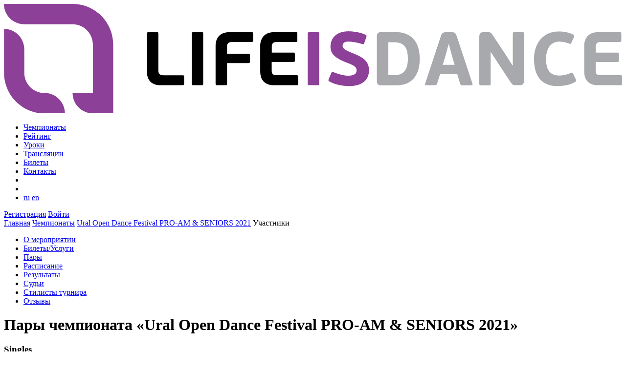

--- FILE ---
content_type: text/html; charset=UTF-8
request_url: https://lifeis.dance/competitions/pairs/?id=120
body_size: 12958
content:
<!DOCTYPE html>
<html lang="ru" xmlns="http://www.w3.org/1999/xhtml" xmlns:og="http://ogp.me/ns#" xmlns:fb="http://www.facebook.com/2008/fbml">
<head>
	<meta http-equiv="Content-Type" content="text/html; charset=utf-8" />
	<meta id="viewport" name="viewport" content="width=device-width, initial-scale=1.0">
	<title>Участники чемпионата «Ural Open Dance Festival PRO-AM & SENIORS 2021», 22 мая, 2021 - Lifeis.Dance</title>
	<link rel="shortcut icon" href="/images/favicon-60-2x.png">
<meta name="description" content="Полный список пар, участвующих в чемпионате «Ural Open Dance Festival PRO-AM & SENIORS 2021» 22 мая, 2021"/>
	<meta property="og:type" content="website"/>
<meta property="og:title" content="Пары чемпионата «Ural Open Dance Festival PRO-AM & SENIORS 2021»"/>
<meta property="og:image" content="https://lifeis.dance/images/logo-260x46.png"/>
<meta property="og:image:type" content="image/jpeg"/>
<meta property="og:url" content="https://lifeis.dance/competitions/pairs/"/>
<meta property="og:site_name" content="LIFEIS.DANCE"/>
<meta property="fb:app_id" content="965627576975377"/>
	<link rel="stylesheet" href="/css/font-awesome.min.css" charset="utf-8">
	<link rel="stylesheet" href="https://fonts.googleapis.com/css?family=Open+Sans:700,400,300,500&subset=latin,cyrillic" type="text/css">
<!--	<link rel="stylesheet" href="https://fonts.googleapis.com/css?family=Roboto:700,400,300,500&subset=latin,cyrillic" type="text/css">-->
	<link rel="stylesheet" href="/js/select2/css/select2.min.css" type="text/css">
	<link rel="stylesheet" href="/js/fancyBox/jquery.fancybox.min.css" type="text/css" charset="utf-8" media="screen"/>
	<link rel="stylesheet" href="/css/style.css?v=2.17" type="text/css" charset="utf-8"/>
<!--	<link rel="stylesheet" href="/css/handheld.css" media="handheld,only screen and (max-device-width:480px)"/> media="screen"-->
	

	<script type="text/javascript" src="/js/modernizr.min.js" charset="utf-8"></script>
	<script type="text/javascript" src="/js/jquery-1.11.2.min.js" charset="utf-8"></script>
	<script type="text/javascript" src="/js/jstorage.min.js" charset="utf-8"></script>
	<script type="text/javascript" src="/js/select2/js/select2.full.min.js"></script>
	<script type="text/javascript" src="/js/select2/js/i18n/ru.js"></script>
	<script type="text/javascript" src="/js/fancyBox/jquery.fancybox.min.js" charset="utf-8"></script>
	<script type="text/javascript" src="/js/forms.js?v=1.3" charset="utf-8"></script>
	<script type="text/javascript" src="/js/functions.js?v=1.9" charset="utf-8"></script>
		<script type="text/javascript">
		$(document).ready(function(){InitOnReady();
		});
				gLang = {"continue":"\u041f\u0440\u043e\u0434\u043e\u043b\u0436\u0438\u0442\u044c","close":"\u0417\u0430\u043a\u0440\u044b\u0442\u044c","errors_check_form":"\u041e\u0431\u043d\u0430\u0440\u0443\u0436\u0435\u043d\u044b \u043e\u0448\u0438\u0431\u043a\u0438, \u043f\u0440\u043e\u0432\u0435\u0440\u044c\u0442\u0435 \u043f\u043e\u0436\u0430\u043b\u0443\u0439\u0441\u0442\u0430 \u0444\u043e\u0440\u043c\u0443","field_must_be_filled":"\u041f\u043e\u043b\u0435 \u0434\u043e\u043b\u0436\u043d\u043e \u0431\u044b\u0442\u044c \u0437\u0430\u043f\u043e\u043b\u043d\u0435\u043d\u043e!","value_must_be_least":"\u0417\u043d\u0430\u0447\u0435\u043d\u0438\u0435 \u0432 \u043f\u043e\u043b\u0435 \u0434\u043e\u043b\u0436\u043d\u043e \u0431\u044b\u0442\u044c \u043d\u0435 \u043c\u0435\u043d\u0435\u0435","value_must_be_more":"\u0417\u043d\u0430\u0447\u0435\u043d\u0438\u0435 \u0432 \u043f\u043e\u043b\u0435 \u0434\u043e\u043b\u0436\u043d\u043e \u0431\u044b\u0442\u044c \u043d\u0435 \u0431\u043e\u043b\u0435\u0435","value_must_be_template":"\u0417\u043d\u0430\u0447\u0435\u043d\u0438\u0435 \u0432 \u043f\u043e\u043b\u0435 \u0434\u043e\u043b\u0436\u043d\u043e \u0441\u043e\u043e\u0442\u0432\u0435\u0442\u0441\u0442\u0432\u043e\u0432\u0430\u0442\u044c \u0448\u0430\u0431\u043b\u043e\u043d\u0443!","we_cant_get_access":"\u041a \u0441\u043e\u0436\u0430\u043b\u0435\u043d\u0438\u044e, \u043c\u044b \u043d\u0435 \u0441\u043c\u043e\u0433\u043b\u0438 \u043f\u043e\u043b\u0443\u0447\u0438\u0442\u044c \u043e\u0442 \u0412\u0430\u0441 \u0440\u0430\u0437\u0440\u0435\u0448\u0435\u043d\u0438\u044f"}; GData.config = {"vk_popup_redirect_url":"https:\/\/lifeis.dance\/lk\/vklogin\/"};
	</script>

<!-- PUSH -->
<script src="https://www.gstatic.com/firebasejs/8.10.1/firebase.js"></script>
<script type="text/javascript" src="/js/push.js" async></script>

<!-- Yandex.RTB -->
<script>window.yaContextCb=window.yaContextCb||[]</script>
<script src="https://yandex.ru/ads/system/context.js" async></script>
</head>
<body class="tournaments tournament pairs tour_id_120">
<div id="vk_api_transport"></div>
<script>	window.vkAsyncInit = function(){VK.init({apiId:6926881});};
	setTimeout(function() {
		var el = document.createElement("script");
		el.type = "text/javascript";
		el.src = "https://vk.com/js/api/openapi.js?160";
		el.async = true;
		document.getElementById("vk_api_transport").appendChild(el);
	}, 0);
</script>
<!-- Yandex.Metrika counter --> <script type="text/javascript" > (function(m,e,t,r,i,k,a){m[i]=m[i]||function(){(m[i].a=m[i].a||[]).push(arguments)}; m[i].l=1*new Date();k=e.createElement(t),a=e.getElementsByTagName(t)[0],k.async=1,k.src=r,a.parentNode.insertBefore(k,a)}) (window, document, "script", "https://mc.yandex.ru/metrika/tag.js", "ym"); ym(46091106, "init", { clickmap:true, trackLinks:true, accurateTrackBounce:true, webvisor:true }); </script> <noscript><div><img src="https://mc.yandex.ru/watch/46091106" style="position:absolute; left:-9999px;" alt="" /></div></noscript> <!-- /Yandex.Metrika counter -->
<header class="header">
 <div class="wrapper">
	<a href="/" id="mainlogo" class="logo" title="На главную"><img src="/images/logo.svg"></a>
<nav ><ul class="menu" id="headermenu"><li class="gr0 item147"><a href="/competitions/" title="Чемпионаты">Чемпионаты</a></li><li class="gr1 item164"><a href="/rating/" title="Рейтинг">Рейтинг</a></li><li class="gr2 item159"><a href="https://edu.lifeis.dance" title="Уроки">Уроки</a></li><li class="gr3 item157"><a href="/broadcasting/" title="Трансляции">Трансляции</a></li><li class="gr4 item158"><a href="/events/" title="Билеты">Билеты</a></li><li class="gr5 item145"><a href="/info/kontakty-lifeis-dance/" title="Контакты">Контакты</a></li><li class="gr6 item148"><a href="/info/faq/" title="Помощь"><i class="fa fa-question-circle" aria-hidden="true"></i></a></li><li class="gr7 item161"><a href="/calendar/" title="Календарь событий"><i class="fa fa-calendar" aria-hidden="true"></i></a></li><li class="lang-items"><a href="/competitions/pairs/?id=120&lang=russian">ru</a> <a href="/competitions/pairs/?id=120&lang=english">en</a></li></ul></nav>	<div class="account-menu">
						<a href="/lk/register/">Регистрация</a>
				<a href="/lk/login/">Войти</a>
			</div>
 </div>
</header>
<div class="after-header-back"></div><!-- BEGIN CONTENT WRAPPER -->
<div class="wrapper main-content-wrapper">

<div class="wrap col3_3 breadcrumbs"><i class="fa fa-home" aria-hidden="true"></i> <a href="/">Главная</a> <i class="fa fa-angle-double-right" aria-hidden="true"></i> <a href="/competitions/">Чемпионаты</a> <i class="fa fa-angle-double-right" aria-hidden="true"></i> <a href="/competitions/?id=120">Ural Open Dance Festival PRO-AM & SENIORS 2021</a> <i class="fa fa-angle-double-right" aria-hidden="true"></i> <span>Участники</span></div>
<div class="wrap col_3" id="toursubmenu"><div class="block menu"><div class="tours-submenu"><ul class="menu"><li><a  href="/competitions/?id=120"><i class="fa fa-info-circle" aria-hidden="true"></i> О мероприятии</a></li><li><a  href="/competitions/services/?id=120"><i class="fa fa-ticket" aria-hidden="true"></i> Билеты/Услуги</a></li><li><a class="active" href="/competitions/pairs/?id=120"><i class="fa blue fa-male" aria-hidden="true"></i><i class="fa pink fa-female" aria-hidden="true"></i> Пары</a></li><li><a  href="/competitions/sheduler/?id=120"><i class="fa fa-calendar-check-o" aria-hidden="true"></i> Расписание</a></li><li><a  href="/competitions/results/?id=120"><i class="fa fa-trophy" aria-hidden="true"></i> Результаты</a></li><li><a  href="/competitions/judges/?id=120"><i class="fa fa-gavel" aria-hidden="true"></i> Судьи</a></li><li><a  href="/competitions/makeup/?id=120"><i class="fa fa-paint-brush" aria-hidden="true"></i> Стилисты турнира</a></li><li><a  href="/competitions/reviews/?id=120"><i class="fa fa-star-o" aria-hidden="true"></i> Отзывы</a></li></ul></div></div></div>
	
		<div id="content">
			<h1>Пары чемпионата «Ural Open Dance Festival PRO-AM & SENIORS 2021»</h1>			<h3>Singles</h3><table class="finance"><thead><tr><th>#</th><th>Любитель</th><th>Профессионал</th><th>Страна</th><th>Город</th><th>Клуб</th><th>Руководитель клуба</th><th>Тренер</th></tr></thead><tbody><tr><td></td><th colspan="7">Single American Smooth, Waltz, Bronze Open, B</th></tr><tr><td>19</td><td style="text-align:left;">Мошкина Наталья</td><td style="text-align:left;">Блохин Максим</td><td>Россия</td><td>Тюмень</td><td>Танцевальные клубы Dance Space</td><td>Игнатенко Ирина</td><td>Блохин Максим</td></td></tr><tr><td></td><th colspan="7">Single American Smooth, Tango, Bronze Open, B</th></tr><tr><td>19</td><td style="text-align:left;">Мошкина Наталья</td><td style="text-align:left;">Блохин Максим</td><td>Россия</td><td>Тюмень</td><td>Танцевальные клубы Dance Space</td><td>Игнатенко Ирина</td><td>Блохин Максим</td></td></tr><tr><td></td><th colspan="7">Single American Smooth, Foxtrot, Bronze Open, B</th></tr><tr><td>19</td><td style="text-align:left;">Мошкина Наталья</td><td style="text-align:left;">Блохин Максим</td><td>Россия</td><td>Тюмень</td><td>Танцевальные клубы Dance Space</td><td>Игнатенко Ирина</td><td>Блохин Максим</td></td></tr><tr><td></td><th colspan="7">Single Dance Argentine Tango Free Style, Tango, Gold Open, B</th></tr><tr><td>43</td><td style="text-align:left;">Осинцева Оксана</td><td style="text-align:left;">Гатин Эдуард</td><td>Россия</td><td>Екатеринбург</td><td>DanceSpace</td><td>Кайтуков Вадим</td><td></td></td></tr><tr><td></td><th colspan="7">Single Dance Argentine Tango Free Style, Tango, Gold Open, C</th></tr><tr><td>43</td><td style="text-align:left;">Каткова Галина</td><td style="text-align:left;">Гатин Эдуард</td><td>Россия</td><td>Екатеринбург</td><td>DanceSpace</td><td>Кайтуков Вадим</td><td></td></td></tr><tr><td></td><th colspan="7">Single Dance Argentine Tango Free Style, Tango Waltz, Gold Open, B</th></tr><tr><td>43</td><td style="text-align:left;">Осинцева Оксана</td><td style="text-align:left;">Гатин Эдуард</td><td>Россия</td><td>Екатеринбург</td><td>DanceSpace</td><td>Кайтуков Вадим</td><td></td></td></tr><tr><td></td><th colspan="7">Single Dance Argentine Tango Free Style, Tango Waltz, Gold Open, C</th></tr><tr><td>43</td><td style="text-align:left;">Каткова Галина</td><td style="text-align:left;">Гатин Эдуард</td><td>Россия</td><td>Екатеринбург</td><td>DanceSpace</td><td>Кайтуков Вадим</td><td></td></td></tr><tr><td></td><th colspan="7">Single Dance Argentine Tango Free Style, Milonga, Gold Open, B</th></tr><tr><td>43</td><td style="text-align:left;">Осинцева Оксана</td><td style="text-align:left;">Гатин Эдуард</td><td>Россия</td><td>Екатеринбург</td><td>DanceSpace</td><td>Кайтуков Вадим</td><td></td></td></tr><tr><td></td><th colspan="7">Single Dance Argentine Tango Free Style, Milonga, Gold Open, C</th></tr><tr><td>43</td><td style="text-align:left;">Каткова Галина</td><td style="text-align:left;">Гатин Эдуард</td><td>Россия</td><td>Екатеринбург</td><td>DanceSpace</td><td>Кайтуков Вадим</td><td></td></td></tr><tr><td></td><th colspan="7">Single Dance Argentine Tango Salon, Milonga, Bronze Open, B</th></tr><tr><td>48</td><td style="text-align:left;">Погорелова Татьяна</td><td style="text-align:left;">Поткин Евгений</td><td>РФ</td><td>Челябинск</td><td>DecaDance</td><td></td><td></td></td></tr><tr><td></td><th colspan="7">Single Dance Argentine Tango Salon, Milonga, Gold Open, B</th></tr><tr><td>16</td><td style="text-align:left;">Гейде Ольга</td><td style="text-align:left;">Нерсисян Ваграм</td><td>Россия</td><td>Челябинск</td><td>Vтанце</td><td>Ваграм Нерсисян</td><td></td></td></tr><tr><td>43</td><td style="text-align:left;">Осинцева Оксана</td><td style="text-align:left;">Гатин Эдуард</td><td>Россия</td><td>Екатеринбург</td><td>DanceSpace</td><td>Кайтуков Вадим</td><td></td></td></tr><tr><td></td><th colspan="7">Single Dance Argentine Tango Salon, Tango Salon, Bronze Open, B</th></tr><tr><td>48</td><td style="text-align:left;">Погорелова Татьяна</td><td style="text-align:left;">Поткин Евгений</td><td>РФ</td><td>Челябинск</td><td>DecaDance</td><td></td><td></td></td></tr><tr><td></td><th colspan="7">Single Dance Argentine Tango Salon, Tango Salon, Gold Open, B</th></tr><tr><td>16</td><td style="text-align:left;">Гейде Ольга</td><td style="text-align:left;">Нерсисян Ваграм</td><td>Россия</td><td>Челябинск</td><td>Vтанце</td><td>Ваграм Нерсисян</td><td></td></td></tr><tr><td>43</td><td style="text-align:left;">Осинцева Оксана</td><td style="text-align:left;">Гатин Эдуард</td><td>Россия</td><td>Екатеринбург</td><td>DanceSpace</td><td>Кайтуков Вадим</td><td></td></td></tr><tr><td></td><th colspan="7">Single Dance Argentine Tango Salon, Tango Waltz, Bronze Open, B</th></tr><tr><td>48</td><td style="text-align:left;">Погорелова Татьяна</td><td style="text-align:left;">Поткин Евгений</td><td>РФ</td><td>Челябинск</td><td>DecaDance</td><td></td><td></td></td></tr><tr><td></td><th colspan="7">Single Dance Argentine Tango Salon, Tango Waltz, Gold Open, B</th></tr><tr><td>16</td><td style="text-align:left;">Гейде Ольга</td><td style="text-align:left;">Нерсисян Ваграм</td><td>Россия</td><td>Челябинск</td><td>Vтанце</td><td>Ваграм Нерсисян</td><td></td></td></tr><tr><td>43</td><td style="text-align:left;">Осинцева Оксана</td><td style="text-align:left;">Гатин Эдуард</td><td>Россия</td><td>Екатеринбург</td><td>DanceSpace</td><td>Кайтуков Вадим</td><td></td></td></tr><tr><td></td><th colspan="7">Single Dance International Latin, Cha-cha-cha, Bronze Open, A</th></tr><tr><td>17</td><td style="text-align:left;">Диская Нина</td><td style="text-align:left;">Кирилюк Владлен</td><td>Россия</td><td>Челябинск</td><td>LA DANZA</td><td>Подпятникова Юлия</td><td>Кирилюк Владлен</td></td></tr><tr><td>20</td><td style="text-align:left;">Балыклова Евгения</td><td style="text-align:left;">Шеренков Ярослав</td><td>Россия </td><td>Санкт-Петербург </td><td>Атриум </td><td>Екатерина Петракова </td><td>Ярослав Шеренков</td></td></tr><tr><td>32</td><td style="text-align:left;">Аношина Екатерина</td><td style="text-align:left;">Боровинский Артём</td><td>Россия</td><td>Челябинск</td><td>LaDanza</td><td>Юлия Подпятникова</td><td>Артём Боровинский</td></td></tr><tr><td>35</td><td style="text-align:left;">Уколкина Елена</td><td style="text-align:left;">Савчук Герман</td><td></td><td>Челябинск</td><td>LaDanza</td><td>Ю.Подпятникова</td><td>Савчук Г.</td></td></tr><tr><td>37</td><td style="text-align:left;">Черкасова Мария</td><td style="text-align:left;">Журавлёв Ростислав</td><td></td><td></td><td></td><td></td><td></td></td></tr><tr><td>49</td><td style="text-align:left;">Пермякова Юлия</td><td style="text-align:left;">Ваграм Нерсисян</td><td>Россия</td><td>Челябинск</td><td>V-танце</td><td>Нерсисян Ваграм </td><td>Нерсисян Ваграм </td></td></tr><tr><td></td><th colspan="7">Single Dance International Latin, Cha-cha-cha, Bronze Open, B</th></tr><tr><td>1</td><td style="text-align:left;">Елена Киняпина</td><td style="text-align:left;">Токарев Илья</td><td>Россия </td><td>Уфа</td><td>ТСК ТЕЛЕМАРК</td><td>Кондусова Рима Фаритовна</td><td>Илья Токарев</td></td></tr><tr><td>23</td><td style="text-align:left;">Вершинина Елена</td><td style="text-align:left;">Василяк Павел</td><td></td><td></td><td></td><td></td><td></td></td></tr><tr><td>28</td><td style="text-align:left;">Бочкарева Ольга</td><td style="text-align:left;">Будяк Евгений</td><td>Россия</td><td>Екатеринбург</td><td>Аист</td><td>Суфидянова О.А</td><td></td></td></tr><tr><td>32</td><td style="text-align:left;">Лобанова Олеся</td><td style="text-align:left;">Боровинский Артём</td><td></td><td></td><td></td><td></td><td></td></td></tr><tr><td>34</td><td style="text-align:left;">Цыганкова Ольга</td><td style="text-align:left;">Гололобов Никита</td><td>Россия</td><td>Екатеринбург</td><td>Аист/НаПаркете</td><td></td><td>Гололобов Никита</td></td></tr><tr><td></td><th colspan="7">Single Dance International Latin, Cha-cha-cha, Gold Open, A</th></tr><tr><td>12</td><td style="text-align:left;">Кочеткова Анастасия</td><td style="text-align:left;">Борисов Иван</td><td>Россия</td><td>Челябинск</td><td>LaDanza</td><td>Подпятникова Юлия</td><td>Борисов Иван</td></td></tr><tr><td>17</td><td style="text-align:left;">Серебренникова Елена</td><td style="text-align:left;"></td><td>Россия</td><td>Челябинск </td><td>LaDanza</td><td>Юлия Подпятникова</td><td>Владлен Кирилюк </td></td></tr><tr><td>29</td><td style="text-align:left;">Гатауллина Элла</td><td style="text-align:left;">Махмураджаев Альфред</td><td></td><td></td><td></td><td></td><td></td></td></tr><tr><td>33</td><td style="text-align:left;">Иванова Анна</td><td style="text-align:left;">Чуриков Никита</td><td>Россия</td><td>Екатеринбург</td><td></td><td></td><td>Чуриков Никита</td></td></tr><tr><td>37</td><td style="text-align:left;">Балыклова Евгения</td><td style="text-align:left;">Журавлёв Ростислав</td><td>Россия </td><td>Челябинск </td><td>Ladanza</td><td></td><td></td></td></tr><tr><td>47</td><td style="text-align:left;">Дюшко Оксана</td><td style="text-align:left;">Александров Кирилл</td><td>Россия </td><td>Москва </td><td>Танцландия </td><td></td><td></td></td></tr><tr><td></td><th colspan="7">Single Dance International Latin, Cha-cha-cha, Gold Open, B</th></tr><tr><td>2</td><td style="text-align:left;">Шурлыгина Татьяна</td><td style="text-align:left;">Семёнов Никита</td><td>Россия</td><td>Тюмень</td><td>Академия</td><td>Медведев Андрей Сергеевич</td><td>Медведев Андрей Сергеевич</td></td></tr><tr><td>5</td><td style="text-align:left;">Фокина Елена</td><td style="text-align:left;">Жук Николай</td><td>Россия</td><td>Санкт-Петербург</td><td></td><td></td><td></td></td></tr><tr><td>6</td><td style="text-align:left;">Морозова Лия</td><td style="text-align:left;">Махмураджаев Альфред</td><td>Россия </td><td>Екатеринбург</td><td>Вне клуба</td><td></td><td></td></td></tr><tr><td>7</td><td style="text-align:left;">Рыжук Надежда</td><td style="text-align:left;">Шестаков Виктор</td><td>Россия</td><td>Тюмень</td><td>ТСК Академия</td><td>Андрей Медведев</td><td>Виктор Шестаков, Андрей Медведев</td></td></tr><tr><td>17</td><td style="text-align:left;">Попроцкая Ярославна</td><td style="text-align:left;">Кирилюк Владлен</td><td>Россия</td><td>Челябинск</td><td>Ladanza</td><td>Подпятникова Юлия</td><td>Кирилюк Владлен</td></td></tr><tr><td>21</td><td style="text-align:left;">Торубарова Елена</td><td style="text-align:left;">Поздняков Александр</td><td></td><td>г Севастополь</td><td></td><td></td><td></td></td></tr><tr><td>25</td><td style="text-align:left;">Ахмадурина Ирина</td><td style="text-align:left;">Говорухин Ярослав</td><td>Россия </td><td>Екатеринбург </td><td>На Паркете </td><td>Алексей Маров </td><td>Говорухин Ярослав </td></td></tr><tr><td>26</td><td style="text-align:left;">Русакова Ирина</td><td style="text-align:left;">Степанов Андрей</td><td></td><td>Санкт-Петербург</td><td></td><td></td><td></td></td></tr><tr><td>49</td><td style="text-align:left;">Парыгина Александра</td><td style="text-align:left;">Нерсисян Ваграм</td><td>Россия</td><td>Челябинск </td><td>V-tance</td><td>Ваграм Нерсисян</td><td>Ваграм Нерсисян</td></td></tr><tr><td></td><th colspan="7">Single Dance International Latin, Cha-cha-cha, Silver Open, A</th></tr><tr><td>3</td><td style="text-align:left;">Гарбуз Юлия</td><td style="text-align:left;">Еркаев Артём</td><td>Россия</td><td>Челябинск</td><td>LaDanza</td><td>Подпятникова Юлия</td><td></td></td></tr><tr><td>12</td><td style="text-align:left;">Лысова Олеся</td><td style="text-align:left;">Борисов Иван</td><td>Россия</td><td>Челябинск</td><td>La Danza</td><td>Юлия Подпятникова</td><td>Иван Борисов</td></td></tr><tr><td>17</td><td style="text-align:left;">Храмцова Мария</td><td style="text-align:left;">Кирилюк Владлен</td><td></td><td>Челябинск</td><td></td><td></td><td></td></td></tr><tr><td>24</td><td style="text-align:left;">Омелькова Валерия</td><td style="text-align:left;">Мифтахутдинов Григорий</td><td>Россия</td><td>Челябинск</td><td>LA_Club</td><td>Литвинова Алина</td><td>Григорий Мифтахутдинов</td></td></tr><tr><td></td><th colspan="7">Single Dance International Latin, Cha-cha-cha, Silver Open, B</th></tr><tr><td>1</td><td style="text-align:left;">Елена Киняпина</td><td style="text-align:left;">Токарев Илья</td><td>Россия </td><td>Уфа</td><td>ТСК ТЕЛЕМАРК</td><td>Кондусова Рима Фаритовна</td><td>Илья Токарев</td></td></tr><tr><td>8</td><td style="text-align:left;">Прокопьева Алевтина</td><td style="text-align:left;">Ренжин Виктор</td><td>Россия</td><td>Тюмень</td><td>Центр Спортивного Танца</td><td>Литвинов Алексей Сергеевич</td><td>Ренжин Виктор  Сергеевич</td></td></tr><tr><td>28</td><td style="text-align:left;">Богоявленская Марина</td><td style="text-align:left;">Будяк Евгений</td><td>Россия</td><td>Екатеринбург </td><td></td><td></td><td></td></td></tr><tr><td>34</td><td style="text-align:left;">Цыганкова Ольга</td><td style="text-align:left;">Гололобов Никита</td><td>Россия</td><td>Екатеринбург</td><td>Аист/НаПаркете</td><td></td><td>Гололобов Никита</td></td></tr><tr><td>42</td><td style="text-align:left;">Татьяна Малкова</td><td style="text-align:left;">Князев Родион</td><td>Россия</td><td>екатеринбург</td><td>2dance</td><td></td><td>Князев Родион</td></td></tr><tr><td>53</td><td style="text-align:left;">Портнова Елена</td><td style="text-align:left;">Воронин Константин</td><td>Россия</td><td>Екатеринбург </td><td>На паркете </td><td>Полина Сухнева</td><td>Полина Сухнева</td></td></tr><tr><td></td><th colspan="7">Single Dance International Latin, Cha-cha-cha, Silver Open, C</th></tr><tr><td>19</td><td style="text-align:left;">Игнатенко Ирина</td><td style="text-align:left;">Блохин Максим</td><td></td><td>Тюмень</td><td>Танцевальные клубы Dance Space</td><td>Игнатенко Ирина Александровна</td><td>Блохин Максим Станиславович</td></td></tr><tr><td>22</td><td style="text-align:left;">Гусева Людмила</td><td style="text-align:left;">Гридасов Никита</td><td></td><td></td><td></td><td></td><td></td></td></tr><tr><td></td><th colspan="7">Single Dance International Latin, Samba, Bronze Open, A</th></tr><tr><td>17</td><td style="text-align:left;">Диская Нина</td><td style="text-align:left;">Кирилюк Владлен</td><td>Россия</td><td>Челябинск</td><td>LA DANZA</td><td>Подпятникова Юлия</td><td>Кирилюк Владлен</td></td></tr><tr><td>20</td><td style="text-align:left;">Балыклова Евгения</td><td style="text-align:left;">Шеренков Ярослав</td><td>Россия </td><td>Санкт-Петербург </td><td>Атриум </td><td>Екатерина Петракова </td><td>Ярослав Шеренков</td></td></tr><tr><td>32</td><td style="text-align:left;">Аношина Екатерина</td><td style="text-align:left;">Боровинский Артём</td><td>Россия</td><td>Челябинск</td><td>LaDanza</td><td>Юлия Подпятникова</td><td>Артём Боровинский</td></td></tr><tr><td>35</td><td style="text-align:left;">Уколкина Елена</td><td style="text-align:left;">Савчук Герман</td><td></td><td>Челябинск</td><td>LaDanza</td><td>Ю.Подпятникова</td><td>Савчук Г.</td></td></tr><tr><td>37</td><td style="text-align:left;">Черкасова Мария</td><td style="text-align:left;">Журавлёв Ростислав</td><td></td><td></td><td></td><td></td><td></td></td></tr><tr><td>49</td><td style="text-align:left;">Пермякова Юлия</td><td style="text-align:left;">Ваграм Нерсисян</td><td>Россия</td><td>Челябинск</td><td>V-танце</td><td>Нерсисян Ваграм </td><td>Нерсисян Ваграм </td></td></tr><tr><td></td><th colspan="7">Single Dance International Latin, Samba, Bronze Open, B</th></tr><tr><td>17</td><td style="text-align:left;">Екатерина Алексеева</td><td style="text-align:left;">Кирилюк Владлен</td><td>Россия</td><td>Челябинск</td><td>Ладанза</td><td>Подпятникова Юлия</td><td>Кирилюк Владлен</td></td></tr><tr><td>23</td><td style="text-align:left;">Селянина Надежда</td><td style="text-align:left;">Василяк Павел</td><td>Россия</td><td>Челябинск </td><td></td><td></td><td></td></td></tr><tr><td>28</td><td style="text-align:left;">Бочкарева Ольга</td><td style="text-align:left;">Будяк Евгений</td><td>Россия</td><td>Екатеринбург</td><td>Аист</td><td>Суфидянова О.А</td><td></td></td></tr><tr><td>34</td><td style="text-align:left;">Цыганкова Ольга</td><td style="text-align:left;">Гололобов Никита</td><td>Россия</td><td>Екатеринбург</td><td>Аист/НаПаркете</td><td></td><td>Гололобов Никита</td></td></tr><tr><td></td><th colspan="7">Single Dance International Latin, Samba, Gold Open, A</th></tr><tr><td>12</td><td style="text-align:left;">Кочеткова Анастасия</td><td style="text-align:left;">Борисов Иван</td><td>Россия</td><td>Челябинск</td><td>LaDanza</td><td>Подпятникова Юлия</td><td>Борисов Иван</td></td></tr><tr><td>17</td><td style="text-align:left;">Серебренникова Елена</td><td style="text-align:left;"></td><td>Россия</td><td>Челябинск </td><td>LaDanza</td><td>Юлия Подпятникова</td><td>Владлен Кирилюк </td></td></tr><tr><td>29</td><td style="text-align:left;">Гатауллина Элла</td><td style="text-align:left;">Махмураджаев Альфред</td><td></td><td></td><td></td><td></td><td></td></td></tr><tr><td>33</td><td style="text-align:left;">Иванова Анна</td><td style="text-align:left;">Чуриков Никита</td><td>Россия</td><td>Екатеринбург</td><td></td><td></td><td>Чуриков Никита</td></td></tr><tr><td>37</td><td style="text-align:left;">Балыклова Евгения</td><td style="text-align:left;">Журавлёв Ростислав</td><td>Россия </td><td>Челябинск </td><td>Ladanza</td><td></td><td></td></td></tr><tr><td>47</td><td style="text-align:left;">Дюшко Оксана</td><td style="text-align:left;">Александров Кирилл</td><td>Россия </td><td>Москва </td><td>Танцландия </td><td></td><td></td></td></tr><tr><td></td><th colspan="7">Single Dance International Latin, Samba, Gold Open, B</th></tr><tr><td>2</td><td style="text-align:left;">Шурлыгина Татьяна</td><td style="text-align:left;">Семёнов Никита</td><td>Россия</td><td>Тюмень</td><td>Академия</td><td>Медведев Андрей Сергеевич</td><td>Медведев Андрей Сергеевич</td></td></tr><tr><td>5</td><td style="text-align:left;">Фокина Елена</td><td style="text-align:left;">Жук Николай</td><td>Россия</td><td>Санкт-Петербург</td><td></td><td></td><td></td></td></tr><tr><td>6</td><td style="text-align:left;">Морозова Лия</td><td style="text-align:left;">Махмураджаев Альфред</td><td>Россия </td><td>Екатеринбург</td><td>Вне клуба</td><td></td><td></td></td></tr><tr><td>7</td><td style="text-align:left;">Рыжук Надежда</td><td style="text-align:left;">Шестаков Виктор</td><td>Россия</td><td>Тюмень</td><td>ТСК Академия</td><td>Андрей Медведев</td><td>Виктор Шестаков, Андрей Медведев</td></td></tr><tr><td>17</td><td style="text-align:left;">Попроцкая Ярославна</td><td style="text-align:left;">Кирилюк Владлен</td><td>Россия</td><td>Челябинск</td><td>Ladanza</td><td>Подпятникова Юлия</td><td>Кирилюк Владлен</td></td></tr><tr><td>21</td><td style="text-align:left;">Торубарова Елена</td><td style="text-align:left;">Поздняков Александр</td><td></td><td>г Севастополь</td><td></td><td></td><td></td></td></tr><tr><td>25</td><td style="text-align:left;">Ахмадурина Ирина</td><td style="text-align:left;">Говорухин Ярослав</td><td>Россия </td><td>Екатеринбург </td><td>На Паркете </td><td>Алексей Маров </td><td>Говорухин Ярослав </td></td></tr><tr><td>26</td><td style="text-align:left;">Русакова Ирина</td><td style="text-align:left;">Степанов Андрей</td><td></td><td>Санкт-Петербург</td><td></td><td></td><td></td></td></tr><tr><td>49</td><td style="text-align:left;">Парыгина Александра</td><td style="text-align:left;">Нерсисян Ваграм</td><td>Россия</td><td>Челябинск </td><td>V-tance</td><td>Ваграм Нерсисян</td><td>Ваграм Нерсисян</td></td></tr><tr><td></td><th colspan="7">Single Dance International Latin, Samba, Silver Open, A</th></tr><tr><td>3</td><td style="text-align:left;">Гарбуз Юлия</td><td style="text-align:left;">Еркаев Артём</td><td>Россия</td><td>Челябинск</td><td>LaDanza</td><td>Подпятникова Юлия</td><td></td></td></tr><tr><td>12</td><td style="text-align:left;">Лысова Олеся</td><td style="text-align:left;">Борисов Иван</td><td>Россия</td><td>Челябинск</td><td>La Danza</td><td>Юлия Подпятникова</td><td>Иван Борисов</td></td></tr><tr><td>17</td><td style="text-align:left;">Храмцова Мария</td><td style="text-align:left;">Кирилюк Владлен</td><td></td><td>Челябинск</td><td></td><td></td><td></td></td></tr><tr><td></td><th colspan="7">Single Dance International Latin, Samba, Silver Open, B</th></tr><tr><td>8</td><td style="text-align:left;">Прокопьева Алевтина</td><td style="text-align:left;">Ренжин Виктор</td><td>Россия</td><td>Тюмень</td><td>Центр Спортивного Танца</td><td>Литвинов Алексей Сергеевич</td><td>Ренжин Виктор  Сергеевич</td></td></tr><tr><td>17</td><td style="text-align:left;">Екатерина Алексеева</td><td style="text-align:left;">Кирилюк Владлен</td><td>Россия</td><td>Челябинск</td><td>Ладанза</td><td>Подпятникова Юлия</td><td>Кирилюк Владлен</td></td></tr><tr><td>28</td><td style="text-align:left;">Богоявленская Марина</td><td style="text-align:left;">Будяк Евгений</td><td>Россия</td><td>Екатеринбург </td><td></td><td></td><td></td></td></tr><tr><td>34</td><td style="text-align:left;">Цыганкова Ольга</td><td style="text-align:left;">Гололобов Никита</td><td>Россия</td><td>Екатеринбург</td><td>Аист/НаПаркете</td><td></td><td>Гололобов Никита</td></td></tr><tr><td>42</td><td style="text-align:left;">Татьяна Малкова</td><td style="text-align:left;">Князев Родион</td><td>Россия</td><td>екатеринбург</td><td>2dance</td><td></td><td>Князев Родион</td></td></tr><tr><td>53</td><td style="text-align:left;">Портнова Елена</td><td style="text-align:left;">Воронин Константин</td><td>Россия</td><td>Екатеринбург </td><td>На паркете </td><td>Полина Сухнева</td><td>Полина Сухнева</td></td></tr><tr><td></td><th colspan="7">Single Dance International Latin, Samba, Silver Open, C</th></tr><tr><td>19</td><td style="text-align:left;">Игнатенко Ирина</td><td style="text-align:left;">Блохин Максим</td><td></td><td>Тюмень</td><td>Танцевальные клубы Dance Space</td><td>Игнатенко Ирина Александровна</td><td>Блохин Максим Станиславович</td></td></tr><tr><td>22</td><td style="text-align:left;">Гусева Людмила</td><td style="text-align:left;">Гридасов Никита</td><td></td><td></td><td></td><td></td><td></td></td></tr><tr><td></td><th colspan="7">Single Dance International Latin, Rumba, Bronze Open, A</th></tr><tr><td>14</td><td style="text-align:left;">Малюгина Анна</td><td style="text-align:left;">Огурцов Владислав</td><td>Россия</td><td>Челябинск</td><td>Ladanzateam</td><td>Юлия Подпятникова</td><td>Владислав Огурцов</td></td></tr><tr><td>17</td><td style="text-align:left;">Диская Нина</td><td style="text-align:left;">Кирилюк Владлен</td><td>Россия</td><td>Челябинск</td><td>LA DANZA</td><td>Подпятникова Юлия</td><td>Кирилюк Владлен</td></td></tr><tr><td>20</td><td style="text-align:left;">Балыклова Евгения</td><td style="text-align:left;">Шеренков Ярослав</td><td>Россия </td><td>Санкт-Петербург </td><td>Атриум </td><td>Екатерина Петракова </td><td>Ярослав Шеренков</td></td></tr><tr><td>32</td><td style="text-align:left;">Аношина Екатерина</td><td style="text-align:left;">Боровинский Артём</td><td>Россия</td><td>Челябинск</td><td>LaDanza</td><td>Юлия Подпятникова</td><td>Артём Боровинский</td></td></tr><tr><td>35</td><td style="text-align:left;">Уколкина Елена</td><td style="text-align:left;">Савчук Герман</td><td></td><td>Челябинск</td><td>LaDanza</td><td>Ю.Подпятникова</td><td>Савчук Г.</td></td></tr><tr><td>37</td><td style="text-align:left;">Черкасова Мария</td><td style="text-align:left;">Журавлёв Ростислав</td><td></td><td></td><td></td><td></td><td></td></td></tr><tr><td>49</td><td style="text-align:left;">Пермякова Юлия</td><td style="text-align:left;">Ваграм Нерсисян</td><td>Россия</td><td>Челябинск</td><td>V-танце</td><td>Нерсисян Ваграм </td><td>Нерсисян Ваграм </td></td></tr><tr><td></td><th colspan="7">Single Dance International Latin, Rumba, Bronze Open, B</th></tr><tr><td>1</td><td style="text-align:left;">Елена Киняпина</td><td style="text-align:left;">Токарев Илья</td><td>Россия </td><td>Уфа</td><td>ТСК ТЕЛЕМАРК</td><td>Кондусова Рима Фаритовна</td><td>Илья Токарев</td></td></tr><tr><td>17</td><td style="text-align:left;">Екатерина Алексеева</td><td style="text-align:left;">Кирилюк Владлен</td><td>Россия</td><td>Челябинск</td><td>Ладанза</td><td>Подпятникова Юлия</td><td>Кирилюк Владлен</td></td></tr><tr><td>28</td><td style="text-align:left;">Бочкарева Ольга</td><td style="text-align:left;">Будяк Евгений</td><td>Россия</td><td>Екатеринбург</td><td>Аист</td><td>Суфидянова О.А</td><td></td></td></tr><tr><td>32</td><td style="text-align:left;">Лобанова Олеся</td><td style="text-align:left;">Боровинский Артём</td><td></td><td></td><td></td><td></td><td></td></td></tr><tr><td>34</td><td style="text-align:left;">Цыганкова Ольга</td><td style="text-align:left;">Гололобов Никита</td><td>Россия</td><td>Екатеринбург</td><td>Аист/НаПаркете</td><td></td><td>Гололобов Никита</td></td></tr><tr><td>40</td><td style="text-align:left;">Ирина Иванова</td><td style="text-align:left;">Василяк Павел</td><td></td><td>Челябинск</td><td>Ла Данца</td><td>Подпятникова Юлия</td><td>Василяк Павел</td></td></tr><tr><td></td><th colspan="7">Single Dance International Latin, Rumba, Bronze Open, C</th></tr><tr><td>49</td><td style="text-align:left;">Атанова Ольга</td><td style="text-align:left;">Ваграм Нерсисян</td><td>Россия</td><td>Челябинск</td><td>V-танце</td><td>Нерсисян Ваграм </td><td>Нерсисян Ваграм </td></td></tr><tr><td></td><th colspan="7">Single Dance International Latin, Rumba, Gold Open, A</th></tr><tr><td>12</td><td style="text-align:left;">Кочеткова Анастасия</td><td style="text-align:left;">Борисов Иван</td><td>Россия</td><td>Челябинск</td><td>LaDanza</td><td>Подпятникова Юлия</td><td>Борисов Иван</td></td></tr><tr><td>17</td><td style="text-align:left;">Серебренникова Елена</td><td style="text-align:left;"></td><td>Россия</td><td>Челябинск </td><td>LaDanza</td><td>Юлия Подпятникова</td><td>Владлен Кирилюк </td></td></tr><tr><td>29</td><td style="text-align:left;">Гатауллина Элла</td><td style="text-align:left;">Махмураджаев Альфред</td><td></td><td></td><td></td><td></td><td></td></td></tr><tr><td>33</td><td style="text-align:left;">Иванова Анна</td><td style="text-align:left;">Чуриков Никита</td><td>Россия</td><td>Екатеринбург</td><td></td><td></td><td>Чуриков Никита</td></td></tr><tr><td>37</td><td style="text-align:left;">Балыклова Евгения</td><td style="text-align:left;">Журавлёв Ростислав</td><td>Россия </td><td>Челябинск </td><td>Ladanza</td><td></td><td></td></td></tr><tr><td>47</td><td style="text-align:left;">Дюшко Оксана</td><td style="text-align:left;">Александров Кирилл</td><td>Россия </td><td>Москва </td><td>Танцландия </td><td></td><td></td></td></tr><tr><td></td><th colspan="7">Single Dance International Latin, Rumba, Gold Open, B</th></tr><tr><td>2</td><td style="text-align:left;">Шурлыгина Татьяна</td><td style="text-align:left;">Семёнов Никита</td><td>Россия</td><td>Тюмень</td><td>Академия</td><td>Медведев Андрей Сергеевич</td><td>Медведев Андрей Сергеевич</td></td></tr><tr><td>5</td><td style="text-align:left;">Фокина Елена</td><td style="text-align:left;">Жук Николай</td><td>Россия</td><td>Санкт-Петербург</td><td></td><td></td><td></td></td></tr><tr><td>6</td><td style="text-align:left;">Морозова Лия</td><td style="text-align:left;">Махмураджаев Альфред</td><td>Россия </td><td>Екатеринбург</td><td>Вне клуба</td><td></td><td></td></td></tr><tr><td>7</td><td style="text-align:left;">Рыжук Надежда</td><td style="text-align:left;">Шестаков Виктор</td><td>Россия</td><td>Тюмень</td><td>ТСК Академия</td><td>Андрей Медведев</td><td>Виктор Шестаков, Андрей Медведев</td></td></tr><tr><td>17</td><td style="text-align:left;">Попроцкая Ярославна</td><td style="text-align:left;">Кирилюк Владлен</td><td>Россия</td><td>Челябинск</td><td>Ladanza</td><td>Подпятникова Юлия</td><td>Кирилюк Владлен</td></td></tr><tr><td>21</td><td style="text-align:left;">Торубарова Елена</td><td style="text-align:left;">Поздняков Александр</td><td></td><td>г Севастополь</td><td></td><td></td><td></td></td></tr><tr><td>25</td><td style="text-align:left;">Ахмадурина Ирина</td><td style="text-align:left;">Говорухин Ярослав</td><td>Россия </td><td>Екатеринбург </td><td>На Паркете </td><td>Алексей Маров </td><td>Говорухин Ярослав </td></td></tr><tr><td>26</td><td style="text-align:left;">Русакова Ирина</td><td style="text-align:left;">Степанов Андрей</td><td></td><td>Санкт-Петербург</td><td></td><td></td><td></td></td></tr><tr><td>49</td><td style="text-align:left;">Парыгина Александра</td><td style="text-align:left;">Нерсисян Ваграм</td><td>Россия</td><td>Челябинск </td><td>V-tance</td><td>Ваграм Нерсисян</td><td>Ваграм Нерсисян</td></td></tr><tr><td></td><th colspan="7">Single Dance International Latin, Rumba, Silver Open, A</th></tr><tr><td>3</td><td style="text-align:left;">Гарбуз Юлия</td><td style="text-align:left;">Еркаев Артём</td><td>Россия</td><td>Челябинск</td><td>LaDanza</td><td>Подпятникова Юлия</td><td></td></td></tr><tr><td>12</td><td style="text-align:left;">Лысова Олеся</td><td style="text-align:left;">Борисов Иван</td><td>Россия</td><td>Челябинск</td><td>La Danza</td><td>Юлия Подпятникова</td><td>Иван Борисов</td></td></tr><tr><td>17</td><td style="text-align:left;">Храмцова Мария</td><td style="text-align:left;">Кирилюк Владлен</td><td></td><td>Челябинск</td><td></td><td></td><td></td></td></tr><tr><td>24</td><td style="text-align:left;">Омелькова Валерия</td><td style="text-align:left;">Мифтахутдинов Григорий</td><td>Россия</td><td>Челябинск</td><td>LA_Club</td><td>Литвинова Алина</td><td>Григорий Мифтахутдинов</td></td></tr><tr><td></td><th colspan="7">Single Dance International Latin, Rumba, Silver Open, B</th></tr><tr><td>1</td><td style="text-align:left;">Елена Киняпина</td><td style="text-align:left;">Токарев Илья</td><td>Россия </td><td>Уфа</td><td>ТСК ТЕЛЕМАРК</td><td>Кондусова Рима Фаритовна</td><td>Илья Токарев</td></td></tr><tr><td>8</td><td style="text-align:left;">Прокопьева Алевтина</td><td style="text-align:left;">Ренжин Виктор</td><td>Россия</td><td>Тюмень</td><td>Центр Спортивного Танца</td><td>Литвинов Алексей Сергеевич</td><td>Ренжин Виктор  Сергеевич</td></td></tr><tr><td>17</td><td style="text-align:left;">Екатерина Алексеева</td><td style="text-align:left;">Кирилюк Владлен</td><td>Россия</td><td>Челябинск</td><td>Ладанза</td><td>Подпятникова Юлия</td><td>Кирилюк Владлен</td></td></tr><tr><td>28</td><td style="text-align:left;">Богоявленская Марина</td><td style="text-align:left;">Будяк Евгений</td><td>Россия</td><td>Екатеринбург </td><td></td><td></td><td></td></td></tr><tr><td>34</td><td style="text-align:left;">Цыганкова Ольга</td><td style="text-align:left;">Гололобов Никита</td><td>Россия</td><td>Екатеринбург</td><td>Аист/НаПаркете</td><td></td><td>Гололобов Никита</td></td></tr><tr><td>42</td><td style="text-align:left;">Татьяна Малкова</td><td style="text-align:left;">Князев Родион</td><td>Россия</td><td>екатеринбург</td><td>2dance</td><td></td><td>Князев Родион</td></td></tr><tr><td>53</td><td style="text-align:left;">Портнова Елена</td><td style="text-align:left;">Воронин Константин</td><td>Россия</td><td>Екатеринбург </td><td>На паркете </td><td>Полина Сухнева</td><td>Полина Сухнева</td></td></tr><tr><td></td><th colspan="7">Single Dance International Latin, Rumba, Silver Open, C</th></tr><tr><td>19</td><td style="text-align:left;">Игнатенко Ирина</td><td style="text-align:left;">Блохин Максим</td><td></td><td>Тюмень</td><td>Танцевальные клубы Dance Space</td><td>Игнатенко Ирина Александровна</td><td>Блохин Максим Станиславович</td></td></tr><tr><td></td><th colspan="7">Single Dance International Latin, Pasodoble, Bronze Open, A</th></tr><tr><td>14</td><td style="text-align:left;">Малюгина Анна</td><td style="text-align:left;">Огурцов Владислав</td><td>Россия</td><td>Челябинск</td><td>Ladanzateam</td><td>Юлия Подпятникова</td><td>Владислав Огурцов</td></td></tr><tr><td></td><th colspan="7">Single Dance International Latin, Pasodoble, Bronze Open, B</th></tr><tr><td>34</td><td style="text-align:left;">Цыганкова Ольга</td><td style="text-align:left;">Гололобов Никита</td><td>Россия</td><td>Екатеринбург</td><td>Аист/НаПаркете</td><td></td><td>Гололобов Никита</td></td></tr><tr><td></td><th colspan="7">Single Dance International Latin, Pasodoble, Gold Open, A</th></tr><tr><td>12</td><td style="text-align:left;">Кочеткова Анастасия</td><td style="text-align:left;">Борисов Иван</td><td>Россия</td><td>Челябинск</td><td>LaDanza</td><td>Подпятникова Юлия</td><td>Борисов Иван</td></td></tr><tr><td>17</td><td style="text-align:left;">Серебренникова Елена</td><td style="text-align:left;"></td><td>Россия</td><td>Челябинск </td><td>LaDanza</td><td>Юлия Подпятникова</td><td>Владлен Кирилюк </td></td></tr><tr><td>37</td><td style="text-align:left;">Балыклова Евгения</td><td style="text-align:left;">Журавлёв Ростислав</td><td>Россия </td><td>Челябинск </td><td>Ladanza</td><td></td><td></td></td></tr><tr><td>47</td><td style="text-align:left;">Дюшко Оксана</td><td style="text-align:left;">Александров Кирилл</td><td>Россия </td><td>Москва </td><td>Танцландия </td><td></td><td></td></td></tr><tr><td></td><th colspan="7">Single Dance International Latin, Pasodoble, Gold Open, B</th></tr><tr><td>2</td><td style="text-align:left;">Шурлыгина Татьяна</td><td style="text-align:left;">Семёнов Никита</td><td>Россия</td><td>Тюмень</td><td>Академия</td><td>Медведев Андрей Сергеевич</td><td>Медведев Андрей Сергеевич</td></td></tr><tr><td>5</td><td style="text-align:left;">Фокина Елена</td><td style="text-align:left;">Жук Николай</td><td>Россия</td><td>Санкт-Петербург</td><td></td><td></td><td></td></td></tr><tr><td>6</td><td style="text-align:left;">Морозова Лия</td><td style="text-align:left;">Махмураджаев Альфред</td><td>Россия </td><td>Екатеринбург</td><td>Вне клуба</td><td></td><td></td></td></tr><tr><td>7</td><td style="text-align:left;">Рыжук Надежда</td><td style="text-align:left;">Шестаков Виктор</td><td>Россия</td><td>Тюмень</td><td>ТСК Академия</td><td>Андрей Медведев</td><td>Виктор Шестаков, Андрей Медведев</td></td></tr><tr><td>17</td><td style="text-align:left;">Попроцкая Ярославна</td><td style="text-align:left;">Кирилюк Владлен</td><td>Россия</td><td>Челябинск</td><td>Ladanza</td><td>Подпятникова Юлия</td><td>Кирилюк Владлен</td></td></tr><tr><td>21</td><td style="text-align:left;">Торубарова Елена</td><td style="text-align:left;">Поздняков Александр</td><td></td><td>г Севастополь</td><td></td><td></td><td></td></td></tr><tr><td>25</td><td style="text-align:left;">Ахмадурина Ирина</td><td style="text-align:left;">Говорухин Ярослав</td><td>Россия </td><td>Екатеринбург </td><td>На Паркете </td><td>Алексей Маров </td><td>Говорухин Ярослав </td></td></tr><tr><td>26</td><td style="text-align:left;">Русакова Ирина</td><td style="text-align:left;">Степанов Андрей</td><td></td><td>Санкт-Петербург</td><td></td><td></td><td></td></td></tr><tr><td>49</td><td style="text-align:left;">Парыгина Александра</td><td style="text-align:left;">Нерсисян Ваграм</td><td>Россия</td><td>Челябинск </td><td>V-tance</td><td>Ваграм Нерсисян</td><td>Ваграм Нерсисян</td></td></tr><tr><td></td><th colspan="7">Single Dance International Latin, Pasodoble, Silver Open, B</th></tr><tr><td>8</td><td style="text-align:left;">Прокопьева Алевтина</td><td style="text-align:left;">Ренжин Виктор</td><td>Россия</td><td>Тюмень</td><td>Центр Спортивного Танца</td><td>Литвинов Алексей Сергеевич</td><td>Ренжин Виктор  Сергеевич</td></td></tr><tr><td>28</td><td style="text-align:left;">Богоявленская Марина</td><td style="text-align:left;">Будяк Евгений</td><td>Россия</td><td>Екатеринбург </td><td></td><td></td><td></td></td></tr><tr><td>34</td><td style="text-align:left;">Цыганкова Ольга</td><td style="text-align:left;">Гололобов Никита</td><td>Россия</td><td>Екатеринбург</td><td>Аист/НаПаркете</td><td></td><td>Гололобов Никита</td></td></tr><tr><td></td><th colspan="7">Single Dance International Latin, Jive, Bronze Open, A</th></tr><tr><td>14</td><td style="text-align:left;">Малюгина Анна</td><td style="text-align:left;">Огурцов Владислав</td><td>Россия</td><td>Челябинск</td><td>Ladanzateam</td><td>Юлия Подпятникова</td><td>Владислав Огурцов</td></td></tr><tr><td>17</td><td style="text-align:left;">Храмцова Мария</td><td style="text-align:left;">Кирилюк Владлен</td><td></td><td>Челябинск</td><td></td><td></td><td></td></td></tr><tr><td>20</td><td style="text-align:left;">Балыклова Евгения</td><td style="text-align:left;">Шеренков Ярослав</td><td>Россия </td><td>Санкт-Петербург </td><td>Атриум </td><td>Екатерина Петракова </td><td>Ярослав Шеренков</td></td></tr><tr><td>49</td><td style="text-align:left;">Пермякова Юлия</td><td style="text-align:left;">Ваграм Нерсисян</td><td>Россия</td><td>Челябинск</td><td>V-танце</td><td>Нерсисян Ваграм </td><td>Нерсисян Ваграм </td></td></tr><tr><td></td><th colspan="7">Single Dance International Latin, Jive, Bronze Open, B</th></tr><tr><td>28</td><td style="text-align:left;">Бочкарева Ольга</td><td style="text-align:left;">Будяк Евгений</td><td>Россия</td><td>Екатеринбург</td><td>Аист</td><td>Суфидянова О.А</td><td></td></td></tr><tr><td>34</td><td style="text-align:left;">Цыганкова Ольга</td><td style="text-align:left;">Гололобов Никита</td><td>Россия</td><td>Екатеринбург</td><td>Аист/НаПаркете</td><td></td><td>Гололобов Никита</td></td></tr><tr><td></td><th colspan="7">Single Dance International Latin, Jive, Gold Open, A</th></tr><tr><td>12</td><td style="text-align:left;">Кочеткова Анастасия</td><td style="text-align:left;">Борисов Иван</td><td>Россия</td><td>Челябинск</td><td>LaDanza</td><td>Подпятникова Юлия</td><td>Борисов Иван</td></td></tr><tr><td>17</td><td style="text-align:left;">Серебренникова Елена</td><td style="text-align:left;"></td><td>Россия</td><td>Челябинск </td><td>LaDanza</td><td>Юлия Подпятникова</td><td>Владлен Кирилюк </td></td></tr><tr><td>37</td><td style="text-align:left;">Балыклова Евгения</td><td style="text-align:left;">Журавлёв Ростислав</td><td>Россия </td><td>Челябинск </td><td>Ladanza</td><td></td><td></td></td></tr><tr><td>47</td><td style="text-align:left;">Дюшко Оксана</td><td style="text-align:left;">Александров Кирилл</td><td>Россия </td><td>Москва </td><td>Танцландия </td><td></td><td></td></td></tr><tr><td></td><th colspan="7">Single Dance International Latin, Jive, Gold Open, B</th></tr><tr><td>2</td><td style="text-align:left;">Шурлыгина Татьяна</td><td style="text-align:left;">Семёнов Никита</td><td>Россия</td><td>Тюмень</td><td>Академия</td><td>Медведев Андрей Сергеевич</td><td>Медведев Андрей Сергеевич</td></td></tr><tr><td>5</td><td style="text-align:left;">Фокина Елена</td><td style="text-align:left;">Жук Николай</td><td>Россия</td><td>Санкт-Петербург</td><td></td><td></td><td></td></td></tr><tr><td>6</td><td style="text-align:left;">Морозова Лия</td><td style="text-align:left;">Махмураджаев Альфред</td><td>Россия </td><td>Екатеринбург</td><td>Вне клуба</td><td></td><td></td></td></tr><tr><td>7</td><td style="text-align:left;">Рыжук Надежда</td><td style="text-align:left;">Шестаков Виктор</td><td>Россия</td><td>Тюмень</td><td>ТСК Академия</td><td>Андрей Медведев</td><td>Виктор Шестаков, Андрей Медведев</td></td></tr><tr><td>17</td><td style="text-align:left;">Попроцкая Ярославна</td><td style="text-align:left;">Кирилюк Владлен</td><td>Россия</td><td>Челябинск</td><td>Ladanza</td><td>Подпятникова Юлия</td><td>Кирилюк Владлен</td></td></tr><tr><td>21</td><td style="text-align:left;">Торубарова Елена</td><td style="text-align:left;">Поздняков Александр</td><td></td><td>г Севастополь</td><td></td><td></td><td></td></td></tr><tr><td>25</td><td style="text-align:left;">Ахмадурина Ирина</td><td style="text-align:left;">Говорухин Ярослав</td><td>Россия </td><td>Екатеринбург </td><td>На Паркете </td><td>Алексей Маров </td><td>Говорухин Ярослав </td></td></tr><tr><td>26</td><td style="text-align:left;">Русакова Ирина</td><td style="text-align:left;">Степанов Андрей</td><td></td><td>Санкт-Петербург</td><td></td><td></td><td></td></td></tr><tr><td>49</td><td style="text-align:left;">Парыгина Александра</td><td style="text-align:left;">Нерсисян Ваграм</td><td>Россия</td><td>Челябинск </td><td>V-tance</td><td>Ваграм Нерсисян</td><td>Ваграм Нерсисян</td></td></tr><tr><td></td><th colspan="7">Single Dance International Latin, Jive, Silver Open, B</th></tr><tr><td>8</td><td style="text-align:left;">Прокопьева Алевтина</td><td style="text-align:left;">Ренжин Виктор</td><td>Россия</td><td>Тюмень</td><td>Центр Спортивного Танца</td><td>Литвинов Алексей Сергеевич</td><td>Ренжин Виктор  Сергеевич</td></td></tr><tr><td>28</td><td style="text-align:left;">Богоявленская Марина</td><td style="text-align:left;">Будяк Евгений</td><td>Россия</td><td>Екатеринбург </td><td></td><td></td><td></td></td></tr><tr><td>34</td><td style="text-align:left;">Цыганкова Ольга</td><td style="text-align:left;">Гололобов Никита</td><td>Россия</td><td>Екатеринбург</td><td>Аист/НаПаркете</td><td></td><td>Гололобов Никита</td></td></tr><tr><td>42</td><td style="text-align:left;">Татьяна Малкова</td><td style="text-align:left;">Князев Родион</td><td>Россия</td><td>екатеринбург</td><td>2dance</td><td></td><td>Князев Родион</td></td></tr><tr><td>53</td><td style="text-align:left;">Портнова Елена</td><td style="text-align:left;">Воронин Константин</td><td>Россия</td><td>Екатеринбург </td><td>На паркете </td><td>Полина Сухнева</td><td>Полина Сухнева</td></td></tr><tr><td></td><th colspan="7">Single Dance International Latin Super Star, Jive, Gold Open, A</th></tr><tr><td>17</td><td style="text-align:left;">Червоткина Елена</td><td style="text-align:left;">Кирилюк Владлен</td><td>Россия</td><td>Челябинск</td><td>Ладанза </td><td>Юлия Подпятникова </td><td>Владлен Кирилюк</td></td></tr><tr><td>23</td><td style="text-align:left;">Литвинова Алина</td><td style="text-align:left;">Василяк Павел</td><td>Россия </td><td>Челябинск </td><td></td><td></td><td>Павел Василяк</td></td></tr><tr><td>27</td><td style="text-align:left;">Абдурахманова Мария</td><td style="text-align:left;">Гончарук Егор</td><td></td><td></td><td></td><td></td><td></td></td></tr><tr><td></td><th colspan="7">Single Dance International Latin Super Star, Pasodoble, Gold Open, A</th></tr><tr><td>17</td><td style="text-align:left;">Червоткина Елена</td><td style="text-align:left;">Кирилюк Владлен</td><td>Россия</td><td>Челябинск</td><td>Ладанза </td><td>Юлия Подпятникова </td><td>Владлен Кирилюк</td></td></tr><tr><td>23</td><td style="text-align:left;">Литвинова Алина</td><td style="text-align:left;">Василяк Павел</td><td>Россия </td><td>Челябинск </td><td></td><td></td><td>Павел Василяк</td></td></tr><tr><td>27</td><td style="text-align:left;">Абдурахманова Мария</td><td style="text-align:left;">Гончарук Егор</td><td></td><td></td><td></td><td></td><td></td></td></tr><tr><td></td><th colspan="7">Single Dance International Latin Super Star, Rumba, Gold Open, A</th></tr><tr><td>17</td><td style="text-align:left;">Червоткина Елена</td><td style="text-align:left;">Кирилюк Владлен</td><td>Россия</td><td>Челябинск</td><td>Ладанза </td><td>Юлия Подпятникова </td><td>Владлен Кирилюк</td></td></tr><tr><td>23</td><td style="text-align:left;">Литвинова Алина</td><td style="text-align:left;">Василяк Павел</td><td>Россия </td><td>Челябинск </td><td></td><td></td><td>Павел Василяк</td></td></tr><tr><td>27</td><td style="text-align:left;">Абдурахманова Мария</td><td style="text-align:left;">Гончарук Егор</td><td></td><td></td><td></td><td></td><td></td></td></tr><tr><td></td><th colspan="7">Single Dance International Latin Super Star, Samba, Gold Open, A</th></tr><tr><td>17</td><td style="text-align:left;">Червоткина Елена</td><td style="text-align:left;">Кирилюк Владлен</td><td>Россия</td><td>Челябинск</td><td>Ладанза </td><td>Юлия Подпятникова </td><td>Владлен Кирилюк</td></td></tr><tr><td>23</td><td style="text-align:left;">Литвинова Алина</td><td style="text-align:left;">Василяк Павел</td><td>Россия </td><td>Челябинск </td><td></td><td></td><td>Павел Василяк</td></td></tr><tr><td>27</td><td style="text-align:left;">Абдурахманова Мария</td><td style="text-align:left;">Гончарук Егор</td><td></td><td></td><td></td><td></td><td></td></td></tr><tr><td></td><th colspan="7">Single Dance International Latin Super Star, Cha-cha-cha, Gold Open, A</th></tr><tr><td>17</td><td style="text-align:left;">Червоткина Елена</td><td style="text-align:left;">Кирилюк Владлен</td><td>Россия</td><td>Челябинск</td><td>Ладанза </td><td>Юлия Подпятникова </td><td>Владлен Кирилюк</td></td></tr><tr><td>23</td><td style="text-align:left;">Литвинова Алина</td><td style="text-align:left;">Василяк Павел</td><td>Россия </td><td>Челябинск </td><td></td><td></td><td>Павел Василяк</td></td></tr><tr><td>27</td><td style="text-align:left;">Абдурахманова Мария</td><td style="text-align:left;">Гончарук Егор</td><td></td><td></td><td></td><td></td><td></td></td></tr><tr><td></td><th colspan="7">Single Dance International Standard, Waltz, Gold Open, A</th></tr><tr><td>25</td><td style="text-align:left;">Кучумова Татьяна</td><td style="text-align:left;">Говорухин Ярослав</td><td>Россия</td><td>Екатеринбург</td><td>na.parkete</td><td></td><td></td></td></tr><tr><td></td><th colspan="7">Single Dance International Standard, Waltz, Gold Open, B</th></tr><tr><td>2</td><td style="text-align:left;">Шурлыгина Татьяна</td><td style="text-align:left;">Семёнов Никита</td><td>Россия</td><td>Тюмень</td><td>Академия</td><td>Медведев Андрей Сергеевич</td><td>Медведев Андрей Сергеевич</td></td></tr><tr><td>5</td><td style="text-align:left;">Фокина Елена</td><td style="text-align:left;">Жук Николай</td><td>Россия</td><td>Санкт-Петербург</td><td></td><td></td><td></td></td></tr><tr><td>7</td><td style="text-align:left;">Рыжук Надежда</td><td style="text-align:left;">Шестаков Виктор</td><td>Россия</td><td>Тюмень</td><td>ТСК Академия</td><td>Андрей Медведев</td><td>Виктор Шестаков, Андрей Медведев</td></td></tr><tr><td>10</td><td style="text-align:left;">Дубинская Анастасия</td><td style="text-align:left;">Медведев Андрей</td><td>Россия </td><td>Тюмень </td><td>Академия </td><td>Андрей Медведев </td><td>Андрей Медведев </td></td></tr><tr><td>15</td><td style="text-align:left;">Устюжанина Марина</td><td style="text-align:left;">Гасанов Руслан</td><td>Россия </td><td>Тюмень </td><td>Центр Спортивного Танца </td><td>Литвинов Алексей Сергеевич </td><td>Руслан Гасанов </td></td></tr><tr><td>39</td><td style="text-align:left;">Снегирева Анна</td><td style="text-align:left;">Кадников Никита</td><td>Россия</td><td>Екатеринбург</td><td>ТСК "Верх-Исетский"</td><td>Адамова Ирина Ростиславовна</td><td>Адамов Александр Владимирович</td></td></tr><tr><td>49</td><td style="text-align:left;">Парыгина Александра</td><td style="text-align:left;">Нерсисян Ваграм</td><td>Россия</td><td>Челябинск </td><td>V-tance</td><td>Ваграм Нерсисян</td><td>Ваграм Нерсисян</td></td></tr><tr><td>50</td><td style="text-align:left;">Орлова Ольга</td><td style="text-align:left;">Жигарев Владислав</td><td>Россия</td><td>Москва</td><td></td><td></td><td>Владислав Жигарев</td></td></tr><tr><td>52</td><td style="text-align:left;">Nefedova Tatiana</td><td style="text-align:left;">Nefedov Sergio</td><td></td><td></td><td>Aist</td><td>Olga Sufidyanova</td><td></td></td></tr><tr><td></td><th colspan="7">Single Dance International Standard, Waltz, Silver Open, A</th></tr><tr><td>13</td><td style="text-align:left;">Незнамова Юлия</td><td style="text-align:left;">Ильиных Георгий</td><td></td><td></td><td></td><td></td><td></td></td></tr><tr><td></td><th colspan="7">Single Dance International Standard, Waltz, Silver Open, B</th></tr><tr><td>18</td><td style="text-align:left;">Аленичева Алия</td><td style="text-align:left;">Недосеко Андрей</td><td>Россия</td><td>Уфа</td><td>Телемарк</td><td>Кондусова Рима Фаритовна</td><td>Кондусов Станислав Владимирович</td></td></tr><tr><td>25</td><td style="text-align:left;">Ахмадурина Ирина</td><td style="text-align:left;">Говорухин Ярослав</td><td>Россия </td><td>Екатеринбург </td><td>На Паркете </td><td>Алексей Маров </td><td>Говорухин Ярослав </td></td></tr><tr><td>46</td><td style="text-align:left;">Пархомцева Оксана</td><td style="text-align:left;">Мишин Глеб</td><td>Россия</td><td>Тюмень</td><td>ЦСТ</td><td>Литвинов Алексей Сергеевич</td><td>Литвинов Алексей Сергеевич</td></td></tr><tr><td>51</td><td style="text-align:left;">Ефимова Татьяна</td><td style="text-align:left;">Шустов Евгений</td><td>Россия </td><td>Тюмень </td><td>Академия </td><td>Медведева Светлана </td><td>Медведев Андрей </td></td></tr><tr><td></td><th colspan="7">Single Dance International Standard, Waltz, Silver Open, C</th></tr><tr><td>13</td><td style="text-align:left;">Сергеева Лариса</td><td style="text-align:left;">Ильиных Георгий</td><td>РОССИЯ</td><td>Челябинск</td><td>V  танце</td><td>Нерсисян Ваграм</td><td>Ильиных Георгий</td></td></tr><tr><td>34</td><td style="text-align:left;">Богоявленская Марина</td><td style="text-align:left;">Гололобов Никита</td><td></td><td>Екатеринбург</td><td></td><td></td><td></td></td></tr><tr><td></td><th colspan="7">Single Dance International Standard, Tango, Bronze Open, C</th></tr><tr><td>3</td><td style="text-align:left;">Гусева Людмила</td><td style="text-align:left;">Еркаев Артём</td><td>Россия</td><td>Челябинск</td><td>-</td><td>-</td><td>Еркаев Артем</td></td></tr><tr><td></td><th colspan="7">Single Dance International Standard, Tango, Gold Open, A</th></tr><tr><td>25</td><td style="text-align:left;">Кучумова Татьяна</td><td style="text-align:left;">Говорухин Ярослав</td><td>Россия</td><td>Екатеринбург</td><td>na.parkete</td><td></td><td></td></td></tr><tr><td></td><th colspan="7">Single Dance International Standard, Tango, Gold Open, B</th></tr><tr><td>2</td><td style="text-align:left;">Шурлыгина Татьяна</td><td style="text-align:left;">Семёнов Никита</td><td>Россия</td><td>Тюмень</td><td>Академия</td><td>Медведев Андрей Сергеевич</td><td>Медведев Андрей Сергеевич</td></td></tr><tr><td>5</td><td style="text-align:left;">Фокина Елена</td><td style="text-align:left;">Жук Николай</td><td>Россия</td><td>Санкт-Петербург</td><td></td><td></td><td></td></td></tr><tr><td>7</td><td style="text-align:left;">Рыжук Надежда</td><td style="text-align:left;">Шестаков Виктор</td><td>Россия</td><td>Тюмень</td><td>ТСК Академия</td><td>Андрей Медведев</td><td>Виктор Шестаков, Андрей Медведев</td></td></tr><tr><td>10</td><td style="text-align:left;">Дубинская Анастасия</td><td style="text-align:left;">Медведев Андрей</td><td>Россия </td><td>Тюмень </td><td>Академия </td><td>Андрей Медведев </td><td>Андрей Медведев </td></td></tr><tr><td>15</td><td style="text-align:left;">Устюжанина Марина</td><td style="text-align:left;">Гасанов Руслан</td><td>Россия </td><td>Тюмень </td><td>Центр Спортивного Танца </td><td>Литвинов Алексей Сергеевич </td><td>Руслан Гасанов </td></td></tr><tr><td>39</td><td style="text-align:left;">Снегирева Анна</td><td style="text-align:left;">Кадников Никита</td><td>Россия</td><td>Екатеринбург</td><td>ТСК "Верх-Исетский"</td><td>Адамова Ирина Ростиславовна</td><td>Адамов Александр Владимирович</td></td></tr><tr><td>49</td><td style="text-align:left;">Парыгина Александра</td><td style="text-align:left;">Нерсисян Ваграм</td><td>Россия</td><td>Челябинск </td><td>V-tance</td><td>Ваграм Нерсисян</td><td>Ваграм Нерсисян</td></td></tr><tr><td>50</td><td style="text-align:left;">Орлова Ольга</td><td style="text-align:left;">Жигарев Владислав</td><td>Россия</td><td>Москва</td><td></td><td></td><td>Владислав Жигарев</td></td></tr><tr><td>52</td><td style="text-align:left;">Nefedova Tatiana</td><td style="text-align:left;">Nefedov Sergio</td><td></td><td></td><td>Aist</td><td>Olga Sufidyanova</td><td></td></td></tr><tr><td></td><th colspan="7">Single Dance International Standard, Tango, Silver Open, A</th></tr><tr><td>13</td><td style="text-align:left;">Незнамова Юлия</td><td style="text-align:left;">Ильиных Георгий</td><td></td><td></td><td></td><td></td><td></td></td></tr><tr><td></td><th colspan="7">Single Dance International Standard, Tango, Silver Open, B</th></tr><tr><td>18</td><td style="text-align:left;">Аленичева Алия</td><td style="text-align:left;">Недосеко Андрей</td><td>Россия</td><td>Уфа</td><td>Телемарк</td><td>Кондусова Рима Фаритовна</td><td>Кондусов Станислав Владимирович</td></td></tr><tr><td>25</td><td style="text-align:left;">Ахмадурина Ирина</td><td style="text-align:left;">Говорухин Ярослав</td><td>Россия </td><td>Екатеринбург </td><td>На Паркете </td><td>Алексей Маров </td><td>Говорухин Ярослав </td></td></tr><tr><td>46</td><td style="text-align:left;">Пархомцева Оксана</td><td style="text-align:left;">Мишин Глеб</td><td>Россия</td><td>Тюмень</td><td>ЦСТ</td><td>Литвинов Алексей Сергеевич</td><td>Литвинов Алексей Сергеевич</td></td></tr><tr><td>51</td><td style="text-align:left;">Ефимова Татьяна</td><td style="text-align:left;">Шустов Евгений</td><td>Россия </td><td>Тюмень </td><td>Академия </td><td>Медведева Светлана </td><td>Медведев Андрей </td></td></tr><tr><td></td><th colspan="7">Single Dance International Standard, Tango, Silver Open, C</th></tr><tr><td>13</td><td style="text-align:left;">Сергеева Лариса</td><td style="text-align:left;">Ильиных Георгий</td><td>РОССИЯ</td><td>Челябинск</td><td>V  танце</td><td>Нерсисян Ваграм</td><td>Ильиных Георгий</td></td></tr><tr><td>34</td><td style="text-align:left;">Богоявленская Марина</td><td style="text-align:left;">Гололобов Никита</td><td></td><td>Екатеринбург</td><td></td><td></td><td></td></td></tr><tr><td></td><th colspan="7">Single Dance International Standard, V. Waltz, Gold Open, A</th></tr><tr><td>25</td><td style="text-align:left;">Кучумова Татьяна</td><td style="text-align:left;">Говорухин Ярослав</td><td>Россия</td><td>Екатеринбург</td><td>na.parkete</td><td></td><td></td></td></tr><tr><td></td><th colspan="7">Single Dance International Standard, V. Waltz, Gold Open, B</th></tr><tr><td>2</td><td style="text-align:left;">Шурлыгина Татьяна</td><td style="text-align:left;">Семёнов Никита</td><td>Россия</td><td>Тюмень</td><td>Академия</td><td>Медведев Андрей Сергеевич</td><td>Медведев Андрей Сергеевич</td></td></tr><tr><td>5</td><td style="text-align:left;">Фокина Елена</td><td style="text-align:left;">Жук Николай</td><td>Россия</td><td>Санкт-Петербург</td><td></td><td></td><td></td></td></tr><tr><td>7</td><td style="text-align:left;">Рыжук Надежда</td><td style="text-align:left;">Шестаков Виктор</td><td>Россия</td><td>Тюмень</td><td>ТСК Академия</td><td>Андрей Медведев</td><td>Виктор Шестаков, Андрей Медведев</td></td></tr><tr><td>10</td><td style="text-align:left;">Дубинская Анастасия</td><td style="text-align:left;">Медведев Андрей</td><td>Россия </td><td>Тюмень </td><td>Академия </td><td>Андрей Медведев </td><td>Андрей Медведев </td></td></tr><tr><td>15</td><td style="text-align:left;">Устюжанина Марина</td><td style="text-align:left;">Гасанов Руслан</td><td>Россия </td><td>Тюмень </td><td>Центр Спортивного Танца </td><td>Литвинов Алексей Сергеевич </td><td>Руслан Гасанов </td></td></tr><tr><td>39</td><td style="text-align:left;">Снегирева Анна</td><td style="text-align:left;">Кадников Никита</td><td>Россия</td><td>Екатеринбург</td><td>ТСК "Верх-Исетский"</td><td>Адамова Ирина Ростиславовна</td><td>Адамов Александр Владимирович</td></td></tr><tr><td>49</td><td style="text-align:left;">Парыгина Александра</td><td style="text-align:left;">Нерсисян Ваграм</td><td>Россия</td><td>Челябинск </td><td>V-tance</td><td>Ваграм Нерсисян</td><td>Ваграм Нерсисян</td></td></tr><tr><td>52</td><td style="text-align:left;">Nefedova Tatiana</td><td style="text-align:left;">Nefedov Sergio</td><td></td><td></td><td>Aist</td><td>Olga Sufidyanova</td><td></td></td></tr><tr><td></td><th colspan="7">Single Dance International Standard, V. Waltz, Silver Open, A</th></tr><tr><td>13</td><td style="text-align:left;">Незнамова Юлия</td><td style="text-align:left;">Ильиных Георгий</td><td></td><td></td><td></td><td></td><td></td></td></tr><tr><td></td><th colspan="7">Single Dance International Standard, V. Waltz, Silver Open, B</th></tr><tr><td>18</td><td style="text-align:left;">Аленичева Алия</td><td style="text-align:left;">Недосеко Андрей</td><td>Россия</td><td>Уфа</td><td>Телемарк</td><td>Кондусова Рима Фаритовна</td><td>Кондусов Станислав Владимирович</td></td></tr><tr><td>25</td><td style="text-align:left;">Ахмадурина Ирина</td><td style="text-align:left;">Говорухин Ярослав</td><td>Россия </td><td>Екатеринбург </td><td>На Паркете </td><td>Алексей Маров </td><td>Говорухин Ярослав </td></td></tr><tr><td>46</td><td style="text-align:left;">Пархомцева Оксана</td><td style="text-align:left;">Мишин Глеб</td><td>Россия</td><td>Тюмень</td><td>ЦСТ</td><td>Литвинов Алексей Сергеевич</td><td>Литвинов Алексей Сергеевич</td></td></tr><tr><td>51</td><td style="text-align:left;">Ефимова Татьяна</td><td style="text-align:left;">Шустов Евгений</td><td>Россия </td><td>Тюмень </td><td>Академия </td><td>Медведева Светлана </td><td>Медведев Андрей </td></td></tr><tr><td></td><th colspan="7">Single Dance International Standard, V. Waltz, Silver Open, C</th></tr><tr><td>13</td><td style="text-align:left;">Сергеева Лариса</td><td style="text-align:left;">Ильиных Георгий</td><td>РОССИЯ</td><td>Челябинск</td><td>V  танце</td><td>Нерсисян Ваграм</td><td>Ильиных Георгий</td></td></tr><tr><td>34</td><td style="text-align:left;">Богоявленская Марина</td><td style="text-align:left;">Гололобов Никита</td><td></td><td>Екатеринбург</td><td></td><td></td><td></td></td></tr><tr><td></td><th colspan="7">Single Dance International Standard, Foxtrot, Gold Open, A</th></tr><tr><td>25</td><td style="text-align:left;">Кучумова Татьяна</td><td style="text-align:left;">Говорухин Ярослав</td><td>Россия</td><td>Екатеринбург</td><td>na.parkete</td><td></td><td></td></td></tr><tr><td></td><th colspan="7">Single Dance International Standard, Foxtrot, Gold Open, B</th></tr><tr><td>2</td><td style="text-align:left;">Шурлыгина Татьяна</td><td style="text-align:left;">Семёнов Никита</td><td>Россия</td><td>Тюмень</td><td>Академия</td><td>Медведев Андрей Сергеевич</td><td>Медведев Андрей Сергеевич</td></td></tr><tr><td>5</td><td style="text-align:left;">Фокина Елена</td><td style="text-align:left;">Жук Николай</td><td>Россия</td><td>Санкт-Петербург</td><td></td><td></td><td></td></td></tr><tr><td>7</td><td style="text-align:left;">Рыжук Надежда</td><td style="text-align:left;">Шестаков Виктор</td><td>Россия</td><td>Тюмень</td><td>ТСК Академия</td><td>Андрей Медведев</td><td>Виктор Шестаков, Андрей Медведев</td></td></tr><tr><td>10</td><td style="text-align:left;">Дубинская Анастасия</td><td style="text-align:left;">Медведев Андрей</td><td>Россия </td><td>Тюмень </td><td>Академия </td><td>Андрей Медведев </td><td>Андрей Медведев </td></td></tr><tr><td>15</td><td style="text-align:left;">Устюжанина Марина</td><td style="text-align:left;">Гасанов Руслан</td><td>Россия </td><td>Тюмень </td><td>Центр Спортивного Танца </td><td>Литвинов Алексей Сергеевич </td><td>Руслан Гасанов </td></td></tr><tr><td>39</td><td style="text-align:left;">Снегирева Анна</td><td style="text-align:left;">Кадников Никита</td><td>Россия</td><td>Екатеринбург</td><td>ТСК "Верх-Исетский"</td><td>Адамова Ирина Ростиславовна</td><td>Адамов Александр Владимирович</td></td></tr><tr><td>49</td><td style="text-align:left;">Парыгина Александра</td><td style="text-align:left;">Нерсисян Ваграм</td><td>Россия</td><td>Челябинск </td><td>V-tance</td><td>Ваграм Нерсисян</td><td>Ваграм Нерсисян</td></td></tr><tr><td>50</td><td style="text-align:left;">Орлова Ольга</td><td style="text-align:left;">Жигарев Владислав</td><td>Россия</td><td>Москва</td><td></td><td></td><td>Владислав Жигарев</td></td></tr><tr><td>52</td><td style="text-align:left;">Nefedova Tatiana</td><td style="text-align:left;">Nefedov Sergio</td><td></td><td></td><td>Aist</td><td>Olga Sufidyanova</td><td></td></td></tr><tr><td></td><th colspan="7">Single Dance International Standard, Foxtrot, Silver Open, B</th></tr><tr><td>18</td><td style="text-align:left;">Аленичева Алия</td><td style="text-align:left;">Недосеко Андрей</td><td>Россия</td><td>Уфа</td><td>Телемарк</td><td>Кондусова Рима Фаритовна</td><td>Кондусов Станислав Владимирович</td></td></tr><tr><td>46</td><td style="text-align:left;">Пархомцева Оксана</td><td style="text-align:left;">Мишин Глеб</td><td>Россия</td><td>Тюмень</td><td>ЦСТ</td><td>Литвинов Алексей Сергеевич</td><td>Литвинов Алексей Сергеевич</td></td></tr><tr><td>51</td><td style="text-align:left;">Ефимова Татьяна</td><td style="text-align:left;">Шустов Евгений</td><td>Россия </td><td>Тюмень </td><td>Академия </td><td>Медведева Светлана </td><td>Медведев Андрей </td></td></tr><tr><td></td><th colspan="7">Single Dance International Standard, Foxtrot, Silver Open, C</th></tr><tr><td>13</td><td style="text-align:left;">Сергеева Лариса</td><td style="text-align:left;">Ильиных Георгий</td><td>РОССИЯ</td><td>Челябинск</td><td>V  танце</td><td>Нерсисян Ваграм</td><td>Ильиных Георгий</td></td></tr><tr><td>34</td><td style="text-align:left;">Богоявленская Марина</td><td style="text-align:left;">Гололобов Никита</td><td></td><td>Екатеринбург</td><td></td><td></td><td></td></td></tr><tr><td></td><th colspan="7">Single Dance International Standard, Quickstep, Gold Open, A</th></tr><tr><td>25</td><td style="text-align:left;">Кучумова Татьяна</td><td style="text-align:left;">Говорухин Ярослав</td><td>Россия</td><td>Екатеринбург</td><td>na.parkete</td><td></td><td></td></td></tr><tr><td></td><th colspan="7">Single Dance International Standard, Quickstep, Gold Open, B</th></tr><tr><td>2</td><td style="text-align:left;">Шурлыгина Татьяна</td><td style="text-align:left;">Семёнов Никита</td><td>Россия</td><td>Тюмень</td><td>Академия</td><td>Медведев Андрей Сергеевич</td><td>Медведев Андрей Сергеевич</td></td></tr><tr><td>5</td><td style="text-align:left;">Фокина Елена</td><td style="text-align:left;">Жук Николай</td><td>Россия</td><td>Санкт-Петербург</td><td></td><td></td><td></td></td></tr><tr><td>7</td><td style="text-align:left;">Рыжук Надежда</td><td style="text-align:left;">Шестаков Виктор</td><td>Россия</td><td>Тюмень</td><td>ТСК Академия</td><td>Андрей Медведев</td><td>Виктор Шестаков, Андрей Медведев</td></td></tr><tr><td>10</td><td style="text-align:left;">Дубинская Анастасия</td><td style="text-align:left;">Медведев Андрей</td><td>Россия </td><td>Тюмень </td><td>Академия </td><td>Андрей Медведев </td><td>Андрей Медведев </td></td></tr><tr><td>15</td><td style="text-align:left;">Устюжанина Марина</td><td style="text-align:left;">Гасанов Руслан</td><td>Россия </td><td>Тюмень </td><td>Центр Спортивного Танца </td><td>Литвинов Алексей Сергеевич </td><td>Руслан Гасанов </td></td></tr><tr><td>39</td><td style="text-align:left;">Снегирева Анна</td><td style="text-align:left;">Кадников Никита</td><td>Россия</td><td>Екатеринбург</td><td>ТСК "Верх-Исетский"</td><td>Адамова Ирина Ростиславовна</td><td>Адамов Александр Владимирович</td></td></tr><tr><td>49</td><td style="text-align:left;">Парыгина Александра</td><td style="text-align:left;">Нерсисян Ваграм</td><td>Россия</td><td>Челябинск </td><td>V-tance</td><td>Ваграм Нерсисян</td><td>Ваграм Нерсисян</td></td></tr><tr><td>52</td><td style="text-align:left;">Nefedova Tatiana</td><td style="text-align:left;">Nefedov Sergio</td><td></td><td></td><td>Aist</td><td>Olga Sufidyanova</td><td></td></td></tr><tr><td></td><th colspan="7">Single Dance International Standard, Quickstep, Silver Open, B</th></tr><tr><td>18</td><td style="text-align:left;">Аленичева Алия</td><td style="text-align:left;">Недосеко Андрей</td><td>Россия</td><td>Уфа</td><td>Телемарк</td><td>Кондусова Рима Фаритовна</td><td>Кондусов Станислав Владимирович</td></td></tr><tr><td>25</td><td style="text-align:left;">Ахмадурина Ирина</td><td style="text-align:left;">Говорухин Ярослав</td><td>Россия </td><td>Екатеринбург </td><td>На Паркете </td><td>Алексей Маров </td><td>Говорухин Ярослав </td></td></tr><tr><td>46</td><td style="text-align:left;">Пархомцева Оксана</td><td style="text-align:left;">Мишин Глеб</td><td>Россия</td><td>Тюмень</td><td>ЦСТ</td><td>Литвинов Алексей Сергеевич</td><td>Литвинов Алексей Сергеевич</td></td></tr><tr><td>51</td><td style="text-align:left;">Ефимова Татьяна</td><td style="text-align:left;">Шустов Евгений</td><td>Россия </td><td>Тюмень </td><td>Академия </td><td>Медведева Светлана </td><td>Медведев Андрей </td></td></tr><tr><td></td><th colspan="7">Single Dance International Standard, Quickstep, Silver Open, C</th></tr><tr><td>13</td><td style="text-align:left;">Сергеева Лариса</td><td style="text-align:left;">Ильиных Георгий</td><td>РОССИЯ</td><td>Челябинск</td><td>V  танце</td><td>Нерсисян Ваграм</td><td>Ильиных Георгий</td></td></tr><tr><td>34</td><td style="text-align:left;">Богоявленская Марина</td><td style="text-align:left;">Гололобов Никита</td><td></td><td>Екатеринбург</td><td></td><td></td><td></td></td></tr><tr><td></td><th colspan="7">Билет участника, для партнера, , A</th></tr><tr><td>11</td><td style="text-align:left;">Глухих Александра</td><td style="text-align:left;">Турсанов Ханат</td><td></td><td>Тюмень</td><td>Академия</td><td>Медведев Андрей</td><td>Медведев Андрей</td></td></tr><tr><td>12</td><td style="text-align:left;">Кочеткова Анастасия</td><td style="text-align:left;">Борисов Иван</td><td>Россия</td><td>Челябинск</td><td>LaDanza</td><td>Подпятникова Юлия</td><td>Борисов Иван</td></td></tr><tr><td>14</td><td style="text-align:left;">Малюгина Анна</td><td style="text-align:left;">Огурцов Владислав</td><td>Россия</td><td>Челябинск</td><td>Ladanzateam</td><td>Юлия Подпятникова</td><td>Владислав Огурцов</td></td></tr><tr><td>17</td><td style="text-align:left;">Червоткина Елена</td><td style="text-align:left;">Кирилюк Владлен</td><td>Россия</td><td>Челябинск</td><td>Ладанза </td><td>Юлия Подпятникова </td><td>Владлен Кирилюк</td></td></tr><tr><td>20</td><td style="text-align:left;">Балыклова Евгения</td><td style="text-align:left;">Шеренков Ярослав</td><td>Россия </td><td>Санкт-Петербург </td><td>Атриум </td><td>Екатерина Петракова </td><td>Ярослав Шеренков</td></td></tr><tr><td></td><th colspan="7">Билет участника, для партнера, , B</th></tr><tr><td>1</td><td style="text-align:left;">Елена Киняпина</td><td style="text-align:left;">Токарев Илья</td><td>Россия </td><td>Уфа</td><td>ТСК ТЕЛЕМАРК</td><td>Кондусова Рима Фаритовна</td><td>Илья Токарев</td></td></tr><tr><td>2</td><td style="text-align:left;">Шурлыгина Татьяна</td><td style="text-align:left;">Семёнов Никита</td><td>Россия</td><td>Тюмень</td><td>Академия</td><td>Медведев Андрей Сергеевич</td><td>Медведев Андрей Сергеевич</td></td></tr><tr><td>5</td><td style="text-align:left;">Фокина Елена</td><td style="text-align:left;">Жук Николай</td><td>Россия</td><td>Санкт-Петербург</td><td></td><td></td><td></td></td></tr><tr><td>6</td><td style="text-align:left;">Морозова Лия</td><td style="text-align:left;">Махмураджаев Альфред</td><td>Россия </td><td>Екатеринбург</td><td>Вне клуба</td><td></td><td></td></td></tr><tr><td>7</td><td style="text-align:left;">Рыжук Надежда</td><td style="text-align:left;">Шестаков Виктор</td><td>Россия</td><td>Тюмень</td><td>ТСК Академия</td><td>Андрей Медведев</td><td>Виктор Шестаков, Андрей Медведев</td></td></tr><tr><td>8</td><td style="text-align:left;">Прокопьева Алевтина</td><td style="text-align:left;">Ренжин Виктор</td><td>Россия</td><td>Тюмень</td><td>Центр Спортивного Танца</td><td>Литвинов Алексей Сергеевич</td><td>Ренжин Виктор  Сергеевич</td></td></tr><tr><td>9</td><td style="text-align:left;">Падерина Ирина</td><td style="text-align:left;"></td><td>Россия</td><td>Тюмень</td><td>Академия</td><td>Медведев А.С.</td><td>Медведев А.С.</td></td></tr><tr><td>10</td><td style="text-align:left;">Дубинская Анастасия</td><td style="text-align:left;">Медведев Андрей</td><td>Россия </td><td>Тюмень </td><td>Академия </td><td>Андрей Медведев </td><td>Андрей Медведев </td></td></tr><tr><td>15</td><td style="text-align:left;">Устюжанина Марина</td><td style="text-align:left;">Гасанов Руслан</td><td>Россия </td><td>Тюмень </td><td>Центр Спортивного Танца </td><td>Литвинов Алексей Сергеевич </td><td>Руслан Гасанов </td></td></tr><tr><td>18</td><td style="text-align:left;">Аленичева Алия</td><td style="text-align:left;">Недосеко Андрей</td><td>Россия</td><td>Уфа</td><td>Телемарк</td><td>Кондусова Рима Фаритовна</td><td>Кондусов Станислав Владимирович</td></td></tr><tr><td>21</td><td style="text-align:left;">Торубарова Елена</td><td style="text-align:left;">Поздняков Александр</td><td></td><td>г Севастополь</td><td></td><td></td><td></td></td></tr><tr><td>49</td><td style="text-align:left;">Парыгина Александра</td><td style="text-align:left;">Нерсисян Ваграм</td><td>Россия</td><td>Челябинск </td><td>V-tance</td><td>Ваграм Нерсисян</td><td>Ваграм Нерсисян</td></td></tr><tr><td></td><th colspan="7">Билет участника, для партнера, , C</th></tr><tr><td>3</td><td style="text-align:left;">Гусева Людмила</td><td style="text-align:left;">Еркаев Артём</td><td>Россия</td><td>Челябинск</td><td>-</td><td>-</td><td>Еркаев Артем</td></td></tr><tr><td>13</td><td style="text-align:left;">Сергеева Лариса</td><td style="text-align:left;">Ильиных Георгий</td><td>РОССИЯ</td><td>Челябинск</td><td>V  танце</td><td>Нерсисян Ваграм</td><td>Ильиных Георгий</td></td></tr><tr><td>19</td><td style="text-align:left;">Игнатенко Ирина</td><td style="text-align:left;">Блохин Максим</td><td></td><td>Тюмень</td><td>Танцевальные клубы Dance Space</td><td>Игнатенко Ирина Александровна</td><td>Блохин Максим Станиславович</td></td></tr><tr><td></td><th colspan="7">Билет участника, для партнерши, , A</th></tr><tr><td>3</td><td style="text-align:left;">Гарбуз Юлия</td><td style="text-align:left;">Еркаев Артём</td><td>Россия</td><td>Челябинск</td><td>LaDanza</td><td>Подпятникова Юлия</td><td></td></td></tr><tr><td>11</td><td style="text-align:left;">Глухих Александра</td><td style="text-align:left;">Турсанов Ханат</td><td></td><td>Тюмень</td><td>Академия</td><td>Медведев Андрей</td><td>Медведев Андрей</td></td></tr><tr><td>12</td><td style="text-align:left;">Кочеткова Анастасия</td><td style="text-align:left;">Борисов Иван</td><td>Россия</td><td>Челябинск</td><td>LaDanza</td><td>Подпятникова Юлия</td><td>Борисов Иван</td></td></tr><tr><td>14</td><td style="text-align:left;">Малюгина Анна</td><td style="text-align:left;">Огурцов Владислав</td><td>Россия</td><td>Челябинск</td><td>Ladanzateam</td><td>Юлия Подпятникова</td><td>Владислав Огурцов</td></td></tr><tr><td>17</td><td style="text-align:left;">Червоткина Елена</td><td style="text-align:left;">Кирилюк Владлен</td><td>Россия</td><td>Челябинск</td><td>Ладанза </td><td>Юлия Подпятникова </td><td>Владлен Кирилюк</td></td></tr><tr><td>20</td><td style="text-align:left;">Балыклова Евгения</td><td style="text-align:left;">Шеренков Ярослав</td><td>Россия </td><td>Санкт-Петербург </td><td>Атриум </td><td>Екатерина Петракова </td><td>Ярослав Шеренков</td></td></tr><tr><td></td><th colspan="7">Билет участника, для партнерши, , B</th></tr><tr><td>1</td><td style="text-align:left;">Елена Киняпина</td><td style="text-align:left;">Токарев Илья</td><td>Россия </td><td>Уфа</td><td>ТСК ТЕЛЕМАРК</td><td>Кондусова Рима Фаритовна</td><td>Илья Токарев</td></td></tr><tr><td>2</td><td style="text-align:left;">Шурлыгина Татьяна</td><td style="text-align:left;">Семёнов Никита</td><td>Россия</td><td>Тюмень</td><td>Академия</td><td>Медведев Андрей Сергеевич</td><td>Медведев Андрей Сергеевич</td></td></tr><tr><td>5</td><td style="text-align:left;">Фокина Елена</td><td style="text-align:left;">Жук Николай</td><td>Россия</td><td>Санкт-Петербург</td><td></td><td></td><td></td></td></tr><tr><td>6</td><td style="text-align:left;">Морозова Лия</td><td style="text-align:left;">Махмураджаев Альфред</td><td>Россия </td><td>Екатеринбург</td><td>Вне клуба</td><td></td><td></td></td></tr><tr><td>7</td><td style="text-align:left;">Рыжук Надежда</td><td style="text-align:left;">Шестаков Виктор</td><td>Россия</td><td>Тюмень</td><td>ТСК Академия</td><td>Андрей Медведев</td><td>Виктор Шестаков, Андрей Медведев</td></td></tr><tr><td>8</td><td style="text-align:left;">Прокопьева Алевтина</td><td style="text-align:left;">Ренжин Виктор</td><td>Россия</td><td>Тюмень</td><td>Центр Спортивного Танца</td><td>Литвинов Алексей Сергеевич</td><td>Ренжин Виктор  Сергеевич</td></td></tr><tr><td>9</td><td style="text-align:left;">Падерина Ирина</td><td style="text-align:left;"></td><td>Россия</td><td>Тюмень</td><td>Академия</td><td>Медведев А.С.</td><td>Медведев А.С.</td></td></tr><tr><td>10</td><td style="text-align:left;">Дубинская Анастасия</td><td style="text-align:left;">Медведев Андрей</td><td>Россия </td><td>Тюмень </td><td>Академия </td><td>Андрей Медведев </td><td>Андрей Медведев </td></td></tr><tr><td>15</td><td style="text-align:left;">Устюжанина Марина</td><td style="text-align:left;">Гасанов Руслан</td><td>Россия </td><td>Тюмень </td><td>Центр Спортивного Танца </td><td>Литвинов Алексей Сергеевич </td><td>Руслан Гасанов </td></td></tr><tr><td>18</td><td style="text-align:left;">Аленичева Алия</td><td style="text-align:left;">Недосеко Андрей</td><td>Россия</td><td>Уфа</td><td>Телемарк</td><td>Кондусова Рима Фаритовна</td><td>Кондусов Станислав Владимирович</td></td></tr><tr><td>21</td><td style="text-align:left;">Торубарова Елена</td><td style="text-align:left;">Поздняков Александр</td><td></td><td>г Севастополь</td><td></td><td></td><td></td></td></tr><tr><td>49</td><td style="text-align:left;">Парыгина Александра</td><td style="text-align:left;">Нерсисян Ваграм</td><td>Россия</td><td>Челябинск </td><td>V-tance</td><td>Ваграм Нерсисян</td><td>Ваграм Нерсисян</td></td></tr><tr><td></td><th colspan="7">Билет участника, для партнерши, , C</th></tr><tr><td>3</td><td style="text-align:left;">Гусева Людмила</td><td style="text-align:left;">Еркаев Артём</td><td>Россия</td><td>Челябинск</td><td>-</td><td>-</td><td>Еркаев Артем</td></td></tr><tr><td>13</td><td style="text-align:left;">Сергеева Лариса</td><td style="text-align:left;">Ильиных Георгий</td><td>РОССИЯ</td><td>Челябинск</td><td>V  танце</td><td>Нерсисян Ваграм</td><td>Ильиных Георгий</td></td></tr><tr><td>19</td><td style="text-align:left;">Игнатенко Ирина</td><td style="text-align:left;">Блохин Максим</td><td></td><td>Тюмень</td><td>Танцевальные клубы Dance Space</td><td>Игнатенко Ирина Александровна</td><td>Блохин Максим Станиславович</td></td></tr></tbody></table><h3>Challenges, Scholarships</h3><table class="finance"><thead><tr><th>#</th><th>Любитель</th><th>Профессионал</th><th>Страна</th><th>Город</th><th>Клуб</th><th>Руководитель клуба</th><th>Тренер</th></tr></thead><tbody><tr><td></td><th colspan="7">Championship American Smooth, Championship American Smooth 3 dance, B</th></tr><tr><td>19</td><td style="text-align:left;">Мошкина Наталья</td><td style="text-align:left;">Блохин Максим</td><td>Россия</td><td>Тюмень</td><td>Танцевальные клубы Dance Space</td><td>Игнатенко Ирина</td><td>Блохин Максим</td></td></tr><tr><td></td><th colspan="7">Championship Latin, Championship International Latin All Ages 2 dances, A</th></tr><tr><td>12</td><td style="text-align:left;">Лысова Олеся</td><td style="text-align:left;">Борисов Иван</td><td>Россия</td><td>Челябинск</td><td>La Danza</td><td>Юлия Подпятникова</td><td>Иван Борисов</td></td></tr><tr><td>17</td><td style="text-align:left;">Диская Нина</td><td style="text-align:left;">Кирилюк Владлен</td><td>Россия</td><td>Челябинск</td><td>LA DANZA</td><td>Подпятникова Юлия</td><td>Кирилюк Владлен</td></td></tr><tr><td>24</td><td style="text-align:left;">Омелькова Валерия</td><td style="text-align:left;">Мифтахутдинов Григорий</td><td>Россия</td><td>Челябинск</td><td>LA_Club</td><td>Литвинова Алина</td><td>Григорий Мифтахутдинов</td></td></tr><tr><td>54</td><td style="text-align:left;">Новикова Ксения</td><td style="text-align:left;">Ларин Андрей</td><td>Россия</td><td>Челябинск</td><td>"Вероника"</td><td>БУТУЗОВА ВЕРОНИКА БОРИСОВНА</td><td>Ларин Андрей Андреевич</td></td></tr><tr><td></td><th colspan="7">Championship Latin, Championship International Latin All Ages 2 dances, B</th></tr><tr><td>1</td><td style="text-align:left;">Елена Киняпина</td><td style="text-align:left;">Токарев Илья</td><td>Россия </td><td>Уфа</td><td>ТСК ТЕЛЕМАРК</td><td>Кондусова Рима Фаритовна</td><td>Илья Токарев</td></td></tr><tr><td>29</td><td style="text-align:left;">Уткина Ольга</td><td style="text-align:left;">Махмураджаев Альфред</td><td>Россия </td><td>Екатеринбург </td><td></td><td></td><td></td></td></tr><tr><td>32</td><td style="text-align:left;">Лобанова Олеся</td><td style="text-align:left;">Боровинский Артём</td><td></td><td></td><td></td><td></td><td></td></td></tr><tr><td></td><th colspan="7">Championship Latin, Championship International Latin All Ages 3 dances, A</th></tr><tr><td>3</td><td style="text-align:left;">Гарбуз Юлия</td><td style="text-align:left;">Еркаев Артём</td><td>Россия</td><td>Челябинск</td><td>LaDanza</td><td>Подпятникова Юлия</td><td></td></td></tr><tr><td>12</td><td style="text-align:left;">Кочеткова Анастасия</td><td style="text-align:left;">Борисов Иван</td><td>Россия</td><td>Челябинск</td><td>LaDanza</td><td>Подпятникова Юлия</td><td>Борисов Иван</td></td></tr><tr><td>14</td><td style="text-align:left;">Малюгина Анна</td><td style="text-align:left;">Огурцов Владислав</td><td>Россия</td><td>Челябинск</td><td>Ladanzateam</td><td>Юлия Подпятникова</td><td>Владислав Огурцов</td></td></tr><tr><td>17</td><td style="text-align:left;">Храмцова Мария</td><td style="text-align:left;">Кирилюк Владлен</td><td></td><td>Челябинск</td><td></td><td></td><td></td></td></tr><tr><td>23</td><td style="text-align:left;">Плетнева Яна</td><td style="text-align:left;">Василяк Павел</td><td>Россия</td><td>Челябинск </td><td>Ladanza</td><td>Юлия Подпятникова</td><td>Василяк Павел</td></td></tr><tr><td>29</td><td style="text-align:left;">Гатауллина Элла</td><td style="text-align:left;">Махмураджаев Альфред</td><td></td><td></td><td></td><td></td><td></td></td></tr><tr><td>32</td><td style="text-align:left;">Аношина Екатерина</td><td style="text-align:left;">Боровинский Артём</td><td>Россия</td><td>Челябинск</td><td>LaDanza</td><td>Юлия Подпятникова</td><td>Артём Боровинский</td></td></tr><tr><td>33</td><td style="text-align:left;">Иванова Анна</td><td style="text-align:left;">Чуриков Никита</td><td>Россия</td><td>Екатеринбург</td><td></td><td></td><td>Чуриков Никита</td></td></tr><tr><td>35</td><td style="text-align:left;">Уколкина Елена</td><td style="text-align:left;">Савчук Герман</td><td></td><td>Челябинск</td><td>LaDanza</td><td>Ю.Подпятникова</td><td>Савчук Г.</td></td></tr><tr><td>54</td><td style="text-align:left;">Новикова Ксения</td><td style="text-align:left;">Ларин Андрей</td><td>Россия</td><td>Челябинск</td><td>"Вероника"</td><td>БУТУЗОВА ВЕРОНИКА БОРИСОВНА</td><td>Ларин Андрей Андреевич</td></td></tr><tr><td></td><th colspan="7">Championship Latin, Championship International Latin All Ages 3 dances, B</th></tr><tr><td>42</td><td style="text-align:left;">Татьяна Малкова</td><td style="text-align:left;">Князев Родион</td><td>Россия</td><td>екатеринбург</td><td>2dance</td><td></td><td>Князев Родион</td></td></tr><tr><td>53</td><td style="text-align:left;">Портнова Елена</td><td style="text-align:left;">Воронин Константин</td><td>Россия</td><td>Екатеринбург </td><td>На паркете </td><td>Полина Сухнева</td><td>Полина Сухнева</td></td></tr><tr><td></td><th colspan="7">Championship Latin, Championship International Latin All Ages 3 dances, C</th></tr><tr><td>19</td><td style="text-align:left;">Игнатенко Ирина</td><td style="text-align:left;">Блохин Максим</td><td></td><td>Тюмень</td><td>Танцевальные клубы Dance Space</td><td>Игнатенко Ирина Александровна</td><td>Блохин Максим Станиславович</td></td></tr><tr><td></td><th colspan="7">Championship Latin, Championship International Latin All Ages 4 dances, A</th></tr><tr><td>12</td><td style="text-align:left;">Лысова Олеся</td><td style="text-align:left;">Борисов Иван</td><td>Россия</td><td>Челябинск</td><td>La Danza</td><td>Юлия Подпятникова</td><td>Иван Борисов</td></td></tr><tr><td>20</td><td style="text-align:left;">Балыклова Евгения</td><td style="text-align:left;">Шеренков Ярослав</td><td>Россия </td><td>Санкт-Петербург </td><td>Атриум </td><td>Екатерина Петракова </td><td>Ярослав Шеренков</td></td></tr><tr><td>49</td><td style="text-align:left;">Пермякова Юлия</td><td style="text-align:left;">Ваграм Нерсисян</td><td>Россия</td><td>Челябинск</td><td>V-танце</td><td>Нерсисян Ваграм </td><td>Нерсисян Ваграм </td></td></tr><tr><td></td><th colspan="7">Championship Latin, Championship International Latin All Ages 4 dances, B</th></tr><tr><td>26</td><td style="text-align:left;">Русакова Ирина</td><td style="text-align:left;">Степанов Андрей</td><td></td><td>Санкт-Петербург</td><td></td><td></td><td></td></td></tr><tr><td>29</td><td style="text-align:left;">Уткина Ольга</td><td style="text-align:left;">Махмураджаев Альфред</td><td>Россия </td><td>Екатеринбург </td><td></td><td></td><td></td></td></tr><tr><td>34</td><td style="text-align:left;">Цыганкова Ольга</td><td style="text-align:left;">Гололобов Никита</td><td>Россия</td><td>Екатеринбург</td><td>Аист/НаПаркете</td><td></td><td>Гололобов Никита</td></td></tr><tr><td>42</td><td style="text-align:left;">Татьяна Малкова</td><td style="text-align:left;">Князев Родион</td><td>Россия</td><td>екатеринбург</td><td>2dance</td><td></td><td>Князев Родион</td></td></tr><tr><td></td><th colspan="7">Championship Latin, Championship Latin Rising Star All Ages, A</th></tr><tr><td>12</td><td style="text-align:left;">Кочеткова Анастасия</td><td style="text-align:left;">Борисов Иван</td><td>Россия</td><td>Челябинск</td><td>LaDanza</td><td>Подпятникова Юлия</td><td>Борисов Иван</td></td></tr><tr><td>14</td><td style="text-align:left;">Малюгина Анна</td><td style="text-align:left;">Огурцов Владислав</td><td>Россия</td><td>Челябинск</td><td>Ladanzateam</td><td>Юлия Подпятникова</td><td>Владислав Огурцов</td></td></tr><tr><td>17</td><td style="text-align:left;">Серебренникова Елена</td><td style="text-align:left;"></td><td>Россия</td><td>Челябинск </td><td>LaDanza</td><td>Юлия Подпятникова</td><td>Владлен Кирилюк </td></td></tr><tr><td>37</td><td style="text-align:left;">Балыклова Евгения</td><td style="text-align:left;">Журавлёв Ростислав</td><td>Россия </td><td>Челябинск </td><td>Ladanza</td><td></td><td></td></td></tr><tr><td></td><th colspan="7">Championship Latin, Championship Latin Rising Star All Ages, B</th></tr><tr><td>2</td><td style="text-align:left;">Шурлыгина Татьяна</td><td style="text-align:left;">Семёнов Никита</td><td>Россия</td><td>Тюмень</td><td>Академия</td><td>Медведев Андрей Сергеевич</td><td>Медведев Андрей Сергеевич</td></td></tr><tr><td>5</td><td style="text-align:left;">Фокина Елена</td><td style="text-align:left;">Жук Николай</td><td>Россия</td><td>Санкт-Петербург</td><td></td><td></td><td></td></td></tr><tr><td>7</td><td style="text-align:left;">Рыжук Надежда</td><td style="text-align:left;">Шестаков Виктор</td><td>Россия</td><td>Тюмень</td><td>ТСК Академия</td><td>Андрей Медведев</td><td>Виктор Шестаков, Андрей Медведев</td></td></tr><tr><td>8</td><td style="text-align:left;">Прокопьева Алевтина</td><td style="text-align:left;">Ренжин Виктор</td><td>Россия</td><td>Тюмень</td><td>Центр Спортивного Танца</td><td>Литвинов Алексей Сергеевич</td><td>Ренжин Виктор  Сергеевич</td></td></tr><tr><td>21</td><td style="text-align:left;">Торубарова Елена</td><td style="text-align:left;">Поздняков Александр</td><td></td><td>г Севастополь</td><td></td><td></td><td></td></td></tr><tr><td>25</td><td style="text-align:left;">Ахмадурина Ирина</td><td style="text-align:left;">Говорухин Ярослав</td><td>Россия </td><td>Екатеринбург </td><td>На Паркете </td><td>Алексей Маров </td><td>Говорухин Ярослав </td></td></tr><tr><td>26</td><td style="text-align:left;">Русакова Ирина</td><td style="text-align:left;">Степанов Андрей</td><td></td><td>Санкт-Петербург</td><td></td><td></td><td></td></td></tr><tr><td>28</td><td style="text-align:left;">Богоявленская Марина</td><td style="text-align:left;">Будяк Евгений</td><td>Россия</td><td>Екатеринбург </td><td></td><td></td><td></td></td></tr><tr><td></td><th colspan="7">Championship Standard, Championship Standard Rising Star All Ages, A</th></tr><tr><td>25</td><td style="text-align:left;">Кучумова Татьяна</td><td style="text-align:left;">Говорухин Ярослав</td><td>Россия</td><td>Екатеринбург</td><td>na.parkete</td><td></td><td></td></td></tr><tr><td></td><th colspan="7">Championship Standard, Championship Standard Rising Star All Ages, B</th></tr><tr><td>5</td><td style="text-align:left;">Фокина Елена</td><td style="text-align:left;">Жук Николай</td><td>Россия</td><td>Санкт-Петербург</td><td></td><td></td><td></td></td></tr><tr><td>10</td><td style="text-align:left;">Дубинская Анастасия</td><td style="text-align:left;">Медведев Андрей</td><td>Россия </td><td>Тюмень </td><td>Академия </td><td>Андрей Медведев </td><td>Андрей Медведев </td></td></tr><tr><td>18</td><td style="text-align:left;">Аленичева Алия</td><td style="text-align:left;">Недосеко Андрей</td><td>Россия</td><td>Уфа</td><td>Телемарк</td><td>Кондусова Рима Фаритовна</td><td>Кондусов Станислав Владимирович</td></td></tr><tr><td>46</td><td style="text-align:left;">Пархомцева Оксана</td><td style="text-align:left;">Мишин Глеб</td><td>Россия</td><td>Тюмень</td><td>ЦСТ</td><td>Литвинов Алексей Сергеевич</td><td>Литвинов Алексей Сергеевич</td></td></tr><tr><td>50</td><td style="text-align:left;">Орлова Ольга</td><td style="text-align:left;">Жигарев Владислав</td><td>Россия</td><td>Москва</td><td></td><td></td><td>Владислав Жигарев</td></td></tr><tr><td>51</td><td style="text-align:left;">Ефимова Татьяна</td><td style="text-align:left;">Шустов Евгений</td><td>Россия </td><td>Тюмень </td><td>Академия </td><td>Медведева Светлана </td><td>Медведев Андрей </td></td></tr><tr><td></td><th colspan="7">Championship Standard, Championship International Standard All Ages 2 dances, A</th></tr><tr><td>13</td><td style="text-align:left;">Незнамова Юлия</td><td style="text-align:left;">Ильиных Георгий</td><td></td><td></td><td></td><td></td><td></td></td></tr><tr><td></td><th colspan="7">Championship Standard, Championship International Standard All Ages 4 dances, B</th></tr><tr><td>25</td><td style="text-align:left;">Ахмадурина Ирина</td><td style="text-align:left;">Говорухин Ярослав</td><td>Россия </td><td>Екатеринбург </td><td>На Паркете </td><td>Алексей Маров </td><td>Говорухин Ярослав </td></td></tr><tr><td></td><th colspan="7">Multi Dance American Smooth, Bronze Multi 3 Dance, B</th></tr><tr><td>19</td><td style="text-align:left;">Мошкина Наталья</td><td style="text-align:left;">Блохин Максим</td><td>Россия</td><td>Тюмень</td><td>Танцевальные клубы Dance Space</td><td>Игнатенко Ирина</td><td>Блохин Максим</td></td></tr><tr><td></td><th colspan="7">Multi Dance Argentine Tango Salon, Bronze Multi 3 Dance, B</th></tr><tr><td>48</td><td style="text-align:left;">Погорелова Татьяна</td><td style="text-align:left;">Поткин Евгений</td><td>РФ</td><td>Челябинск</td><td>DecaDance</td><td></td><td></td></td></tr><tr><td></td><th colspan="7">Multi Dance International Latin, Bronze Multi 2 Dance, B</th></tr><tr><td>1</td><td style="text-align:left;">Елена Киняпина</td><td style="text-align:left;">Токарев Илья</td><td>Россия </td><td>Уфа</td><td>ТСК ТЕЛЕМАРК</td><td>Кондусова Рима Фаритовна</td><td>Илья Токарев</td></td></tr><tr><td>32</td><td style="text-align:left;">Лобанова Олеся</td><td style="text-align:left;">Боровинский Артём</td><td></td><td></td><td></td><td></td><td></td></td></tr><tr><td></td><th colspan="7">Multi Dance International Latin, Bronze Multi 3 Dance, A</th></tr><tr><td>17</td><td style="text-align:left;">Диская Нина</td><td style="text-align:left;">Кирилюк Владлен</td><td>Россия</td><td>Челябинск</td><td>LA DANZA</td><td>Подпятникова Юлия</td><td>Кирилюк Владлен</td></td></tr><tr><td>20</td><td style="text-align:left;">Балыклова Евгения</td><td style="text-align:left;">Шеренков Ярослав</td><td>Россия </td><td>Санкт-Петербург </td><td>Атриум </td><td>Екатерина Петракова </td><td>Ярослав Шеренков</td></td></tr><tr><td>23</td><td style="text-align:left;">Плетнева Яна</td><td style="text-align:left;">Василяк Павел</td><td>Россия</td><td>Челябинск </td><td>Ladanza</td><td>Юлия Подпятникова</td><td>Василяк Павел</td></td></tr><tr><td>32</td><td style="text-align:left;">Аношина Екатерина</td><td style="text-align:left;">Боровинский Артём</td><td>Россия</td><td>Челябинск</td><td>LaDanza</td><td>Юлия Подпятникова</td><td>Артём Боровинский</td></td></tr><tr><td>37</td><td style="text-align:left;">Черкасова Мария</td><td style="text-align:left;">Журавлёв Ростислав</td><td></td><td></td><td></td><td></td><td></td></td></tr><tr><td></td><th colspan="7">Multi Dance International Latin, Bronze Multi 4 Dance, A</th></tr><tr><td>14</td><td style="text-align:left;">Малюгина Анна</td><td style="text-align:left;">Огурцов Владислав</td><td>Россия</td><td>Челябинск</td><td>Ladanzateam</td><td>Юлия Подпятникова</td><td>Владислав Огурцов</td></td></tr><tr><td>17</td><td style="text-align:left;">Храмцова Мария</td><td style="text-align:left;">Кирилюк Владлен</td><td></td><td>Челябинск</td><td></td><td></td><td></td></td></tr><tr><td></td><th colspan="7">Multi Dance International Latin, Bronze Multi 4 Dance, B</th></tr><tr><td>45</td><td style="text-align:left;">Машакаева Эльвира</td><td style="text-align:left;">Червонов Антон</td><td>Россия</td><td>Челябинск</td><td>Вероника</td><td>Бутузова Вероника Борисовна</td><td>Червонов Антон Игоревич</td></td></tr><tr><td></td><th colspan="7">Multi Dance International Latin, Bronze Multi 5 Dance, A</th></tr><tr><td>14</td><td style="text-align:left;">Малюгина Анна</td><td style="text-align:left;">Огурцов Владислав</td><td>Россия</td><td>Челябинск</td><td>Ladanzateam</td><td>Юлия Подпятникова</td><td>Владислав Огурцов</td></td></tr><tr><td></td><th colspan="7">Multi Dance International Latin, Silver Multi 2 Dance, A</th></tr><tr><td>17</td><td style="text-align:left;">Диская Нина</td><td style="text-align:left;">Кирилюк Владлен</td><td>Россия</td><td>Челябинск</td><td>LA DANZA</td><td>Подпятникова Юлия</td><td>Кирилюк Владлен</td></td></tr><tr><td></td><th colspan="7">Multi Dance International Latin, Silver Multi 2 Dance, B</th></tr><tr><td>1</td><td style="text-align:left;">Елена Киняпина</td><td style="text-align:left;">Токарев Илья</td><td>Россия </td><td>Уфа</td><td>ТСК ТЕЛЕМАРК</td><td>Кондусова Рима Фаритовна</td><td>Илья Токарев</td></td></tr><tr><td>32</td><td style="text-align:left;">Лобанова Олеся</td><td style="text-align:left;">Боровинский Артём</td><td></td><td></td><td></td><td></td><td></td></td></tr><tr><td></td><th colspan="7">Multi Dance International Latin, Silver Multi 3 Dance, A</th></tr><tr><td>3</td><td style="text-align:left;">Гарбуз Юлия</td><td style="text-align:left;">Еркаев Артём</td><td>Россия</td><td>Челябинск</td><td>LaDanza</td><td>Подпятникова Юлия</td><td></td></td></tr><tr><td>12</td><td style="text-align:left;">Лысова Олеся</td><td style="text-align:left;">Борисов Иван</td><td>Россия</td><td>Челябинск</td><td>La Danza</td><td>Юлия Подпятникова</td><td>Иван Борисов</td></td></tr><tr><td>32</td><td style="text-align:left;">Аношина Екатерина</td><td style="text-align:left;">Боровинский Артём</td><td>Россия</td><td>Челябинск</td><td>LaDanza</td><td>Юлия Подпятникова</td><td>Артём Боровинский</td></td></tr><tr><td>54</td><td style="text-align:left;">Новикова Ксения</td><td style="text-align:left;">Ларин Андрей</td><td>Россия</td><td>Челябинск</td><td>"Вероника"</td><td>БУТУЗОВА ВЕРОНИКА БОРИСОВНА</td><td>Ларин Андрей Андреевич</td></td></tr><tr><td></td><th colspan="7">Multi Dance International Latin, Silver Multi 3 Dance, B</th></tr><tr><td>53</td><td style="text-align:left;">Портнова Елена</td><td style="text-align:left;">Воронин Константин</td><td>Россия</td><td>Екатеринбург </td><td>На паркете </td><td>Полина Сухнева</td><td>Полина Сухнева</td></td></tr><tr><td></td><th colspan="7">Multi Dance International Latin, Silver Multi 4 Dance, B</th></tr><tr><td>34</td><td style="text-align:left;">Цыганкова Ольга</td><td style="text-align:left;">Гололобов Никита</td><td>Россия</td><td>Екатеринбург</td><td>Аист/НаПаркете</td><td></td><td>Гололобов Никита</td></td></tr><tr><td></td><th colspan="7">Multi Dance International Latin, Silver Multi 5 Dance, A</th></tr><tr><td>12</td><td style="text-align:left;">Кочеткова Анастасия</td><td style="text-align:left;">Борисов Иван</td><td>Россия</td><td>Челябинск</td><td>LaDanza</td><td>Подпятникова Юлия</td><td>Борисов Иван</td></td></tr><tr><td>17</td><td style="text-align:left;">Серебренникова Елена</td><td style="text-align:left;"></td><td>Россия</td><td>Челябинск </td><td>LaDanza</td><td>Юлия Подпятникова</td><td>Владлен Кирилюк </td></td></tr><tr><td>37</td><td style="text-align:left;">Балыклова Евгения</td><td style="text-align:left;">Журавлёв Ростислав</td><td>Россия </td><td>Челябинск </td><td>Ladanza</td><td></td><td></td></td></tr><tr><td></td><th colspan="7">Multi Dance International Latin, Silver Multi 5 Dance, B</th></tr><tr><td>8</td><td style="text-align:left;">Прокопьева Алевтина</td><td style="text-align:left;">Ренжин Виктор</td><td>Россия</td><td>Тюмень</td><td>Центр Спортивного Танца</td><td>Литвинов Алексей Сергеевич</td><td>Ренжин Виктор  Сергеевич</td></td></tr><tr><td>17</td><td style="text-align:left;">Попроцкая Ярославна</td><td style="text-align:left;">Кирилюк Владлен</td><td>Россия</td><td>Челябинск</td><td>Ladanza</td><td>Подпятникова Юлия</td><td>Кирилюк Владлен</td></td></tr><tr><td></td><th colspan="7">Multi Dance International Latin, Gold Multi 3 Dance, A</th></tr><tr><td>29</td><td style="text-align:left;">Гатауллина Элла</td><td style="text-align:left;">Махмураджаев Альфред</td><td></td><td></td><td></td><td></td><td></td></td></tr><tr><td>33</td><td style="text-align:left;">Иванова Анна</td><td style="text-align:left;">Чуриков Никита</td><td>Россия</td><td>Екатеринбург</td><td></td><td></td><td>Чуриков Никита</td></td></tr><tr><td>54</td><td style="text-align:left;">Новикова Ксения</td><td style="text-align:left;">Ларин Андрей</td><td>Россия</td><td>Челябинск</td><td>"Вероника"</td><td>БУТУЗОВА ВЕРОНИКА БОРИСОВНА</td><td>Ларин Андрей Андреевич</td></td></tr><tr><td></td><th colspan="7">Multi Dance International Standard, Silver Multi 5 Dance, A</th></tr><tr><td>13</td><td style="text-align:left;">Незнамова Юлия</td><td style="text-align:left;">Ильиных Георгий</td><td></td><td></td><td></td><td></td><td></td></td></tr><tr><td></td><th colspan="7">Multi Dance International Standard, Silver Multi 5 Dance, B</th></tr><tr><td>18</td><td style="text-align:left;">Аленичева Алия</td><td style="text-align:left;">Недосеко Андрей</td><td>Россия</td><td>Уфа</td><td>Телемарк</td><td>Кондусова Рима Фаритовна</td><td>Кондусов Станислав Владимирович</td></td></tr><tr><td></td><th colspan="7">Multi Dance International Standard, Silver Multi 5 Dance, C</th></tr><tr><td>13</td><td style="text-align:left;">Сергеева Лариса</td><td style="text-align:left;">Ильиных Георгий</td><td>РОССИЯ</td><td>Челябинск</td><td>V  танце</td><td>Нерсисян Ваграм</td><td>Ильиных Георгий</td></td></tr><tr><td>34</td><td style="text-align:left;">Богоявленская Марина</td><td style="text-align:left;">Гололобов Никита</td><td></td><td>Екатеринбург</td><td></td><td></td><td></td></td></tr><tr><td></td><th colspan="7">Scholarship Argentine Tango, Scholarship Argentine Tango Salon age A, A</th></tr><tr><td>16</td><td style="text-align:left;">Гейде Ольга</td><td style="text-align:left;">Нерсисян Ваграм</td><td>Россия</td><td>Челябинск</td><td>Vтанце</td><td>Ваграм Нерсисян</td><td></td></td></tr><tr><td></td><th colspan="7">Scholarship Argentine Tango, Scholarship Argentine Tango Salon age B+C, B</th></tr><tr><td>43</td><td style="text-align:left;">Осинцева Оксана</td><td style="text-align:left;">Гатин Эдуард</td><td>Россия</td><td>Екатеринбург</td><td>DanceSpace</td><td>Кайтуков Вадим</td><td></td></td></tr><tr><td></td><th colspan="7">Scholarship Argentine Tango Free Style, Scholarship Argentine Tango Free Style age B+C, C</th></tr><tr><td>43</td><td style="text-align:left;">Каткова Галина</td><td style="text-align:left;">Гатин Эдуард</td><td>Россия</td><td>Екатеринбург</td><td>DanceSpace</td><td>Кайтуков Вадим</td><td></td></td></tr><tr><td></td><th colspan="7">Scholarship Argentine Tango Free Style, Scholarship Argentine Tango Free Style All ages, B</th></tr><tr><td>43</td><td style="text-align:left;">Осинцева Оксана</td><td style="text-align:left;">Гатин Эдуард</td><td>Россия</td><td>Екатеринбург</td><td>DanceSpace</td><td>Кайтуков Вадим</td><td></td></td></tr><tr><td></td><th colspan="7">Scholarship Latin, International Latin Scholarship age A, A</th></tr><tr><td>17</td><td style="text-align:left;">Червоткина Елена</td><td style="text-align:left;">Кирилюк Владлен</td><td>Россия</td><td>Челябинск</td><td>Ладанза </td><td>Юлия Подпятникова </td><td>Владлен Кирилюк</td></td></tr><tr><td>37</td><td style="text-align:left;">Балыклова Евгения</td><td style="text-align:left;">Журавлёв Ростислав</td><td>Россия </td><td>Челябинск </td><td>Ladanza</td><td></td><td></td></td></tr><tr><td>47</td><td style="text-align:left;">Дюшко Оксана</td><td style="text-align:left;">Александров Кирилл</td><td>Россия </td><td>Москва </td><td>Танцландия </td><td></td><td></td></td></tr><tr><td></td><th colspan="7">Scholarship Latin, International Latin Scholarship age B+C, B</th></tr><tr><td>6</td><td style="text-align:left;">Морозова Лия</td><td style="text-align:left;">Махмураджаев Альфред</td><td>Россия </td><td>Екатеринбург</td><td>Вне клуба</td><td></td><td></td></td></tr><tr><td>8</td><td style="text-align:left;">Прокопьева Алевтина</td><td style="text-align:left;">Ренжин Виктор</td><td>Россия</td><td>Тюмень</td><td>Центр Спортивного Танца</td><td>Литвинов Алексей Сергеевич</td><td>Ренжин Виктор  Сергеевич</td></td></tr><tr><td>17</td><td style="text-align:left;">Попроцкая Ярославна</td><td style="text-align:left;">Кирилюк Владлен</td><td>Россия</td><td>Челябинск</td><td>Ladanza</td><td>Подпятникова Юлия</td><td>Кирилюк Владлен</td></td></tr><tr><td>25</td><td style="text-align:left;">Ахмадурина Ирина</td><td style="text-align:left;">Говорухин Ярослав</td><td>Россия </td><td>Екатеринбург </td><td>На Паркете </td><td>Алексей Маров </td><td>Говорухин Ярослав </td></td></tr><tr><td>26</td><td style="text-align:left;">Русакова Ирина</td><td style="text-align:left;">Степанов Андрей</td><td></td><td>Санкт-Петербург</td><td></td><td></td><td></td></td></tr><tr><td>49</td><td style="text-align:left;">Парыгина Александра</td><td style="text-align:left;">Нерсисян Ваграм</td><td>Россия</td><td>Челябинск </td><td>V-tance</td><td>Ваграм Нерсисян</td><td>Ваграм Нерсисян</td></td></tr><tr><td></td><th colspan="7">Scholarship Latin, International Latin Scholarship Super Star All Ages, A</th></tr><tr><td>17</td><td style="text-align:left;">Червоткина Елена</td><td style="text-align:left;">Кирилюк Владлен</td><td>Россия</td><td>Челябинск</td><td>Ладанза </td><td>Юлия Подпятникова </td><td>Владлен Кирилюк</td></td></tr><tr><td>23</td><td style="text-align:left;">Литвинова Алина</td><td style="text-align:left;">Василяк Павел</td><td>Россия </td><td>Челябинск </td><td></td><td></td><td>Павел Василяк</td></td></tr><tr><td>27</td><td style="text-align:left;">Абдурахманова Мария</td><td style="text-align:left;">Гончарук Егор</td><td></td><td></td><td></td><td></td><td></td></td></tr><tr><td>47</td><td style="text-align:left;">Дюшко Оксана</td><td style="text-align:left;">Александров Кирилл</td><td>Россия </td><td>Москва </td><td>Танцландия </td><td></td><td></td></td></tr><tr><td></td><th colspan="7">Scholarship Latin, International Latin Scholarship Super Star All Ages, B</th></tr><tr><td>6</td><td style="text-align:left;">Морозова Лия</td><td style="text-align:left;">Махмураджаев Альфред</td><td>Россия </td><td>Екатеринбург</td><td>Вне клуба</td><td></td><td></td></td></tr><tr><td>26</td><td style="text-align:left;">Русакова Ирина</td><td style="text-align:left;">Степанов Андрей</td><td></td><td>Санкт-Петербург</td><td></td><td></td><td></td></td></tr><tr><td></td><th colspan="7">Scholarship Standard, International Standard Scholarship A, A</th></tr><tr><td>25</td><td style="text-align:left;">Кучумова Татьяна</td><td style="text-align:left;">Говорухин Ярослав</td><td>Россия</td><td>Екатеринбург</td><td>na.parkete</td><td></td><td></td></td></tr><tr><td>39</td><td style="text-align:left;">Снегирева Анна</td><td style="text-align:left;">Кадников Никита</td><td>Россия</td><td>Екатеринбург</td><td>ТСК "Верх-Исетский"</td><td>Адамова Ирина Ростиславовна</td><td>Адамов Александр Владимирович</td></td></tr><tr><td></td><th colspan="7">Scholarship Standard, International Standard Scholarship B+C, B</th></tr><tr><td>2</td><td style="text-align:left;">Шурлыгина Татьяна</td><td style="text-align:left;">Семёнов Никита</td><td>Россия</td><td>Тюмень</td><td>Академия</td><td>Медведев Андрей Сергеевич</td><td>Медведев Андрей Сергеевич</td></td></tr><tr><td>7</td><td style="text-align:left;">Рыжук Надежда</td><td style="text-align:left;">Шестаков Виктор</td><td>Россия</td><td>Тюмень</td><td>ТСК Академия</td><td>Андрей Медведев</td><td>Виктор Шестаков, Андрей Медведев</td></td></tr><tr><td>10</td><td style="text-align:left;">Дубинская Анастасия</td><td style="text-align:left;">Медведев Андрей</td><td>Россия </td><td>Тюмень </td><td>Академия </td><td>Андрей Медведев </td><td>Андрей Медведев </td></td></tr><tr><td>15</td><td style="text-align:left;">Устюжанина Марина</td><td style="text-align:left;">Гасанов Руслан</td><td>Россия </td><td>Тюмень </td><td>Центр Спортивного Танца </td><td>Литвинов Алексей Сергеевич </td><td>Руслан Гасанов </td></td></tr><tr><td>39</td><td style="text-align:left;">Снегирева Анна</td><td style="text-align:left;">Кадников Никита</td><td>Россия</td><td>Екатеринбург</td><td>ТСК "Верх-Исетский"</td><td>Адамова Ирина Ростиславовна</td><td>Адамов Александр Владимирович</td></td></tr><tr><td>49</td><td style="text-align:left;">Парыгина Александра</td><td style="text-align:left;">Нерсисян Ваграм</td><td>Россия</td><td>Челябинск </td><td>V-tance</td><td>Ваграм Нерсисян</td><td>Ваграм Нерсисян</td></td></tr><tr><td>50</td><td style="text-align:left;">Орлова Ольга</td><td style="text-align:left;">Жигарев Владислав</td><td>Россия</td><td>Москва</td><td></td><td></td><td>Владислав Жигарев</td></td></tr><tr><td>52</td><td style="text-align:left;">Nefedova Tatiana</td><td style="text-align:left;">Nefedov Sergio</td><td></td><td></td><td>Aist</td><td>Olga Sufidyanova</td><td></td></td></tr><tr><td></td><th colspan="7">Scholarship Standard, International Standard Scholarship B+C, C</th></tr><tr><td>13</td><td style="text-align:left;">Сергеева Лариса</td><td style="text-align:left;">Ильиных Георгий</td><td>РОССИЯ</td><td>Челябинск</td><td>V  танце</td><td>Нерсисян Ваграм</td><td>Ильиных Георгий</td></td></tr><tr><td></td><th colspan="7">Seniors Standard, Seniors Standard, A</th></tr><tr><td>11</td><td style="text-align:left;">Глухих Александра</td><td style="text-align:left;">Турсанов Ханат</td><td></td><td>Тюмень</td><td>Академия</td><td>Медведев Андрей</td><td>Медведев Андрей</td></td></tr><tr><td></td><th colspan="7">Seniors Standard, Seniors Standard, B</th></tr><tr><td>9</td><td style="text-align:left;">Падерина Ирина</td><td style="text-align:left;"></td><td>Россия</td><td>Тюмень</td><td>Академия</td><td>Медведев А.С.</td><td>Медведев А.С.</td></td></tr><tr><td></td><th colspan="7">Seniors Standard, Seniors Standard, A</th></tr><tr><td>11</td><td style="text-align:left;">Глухих Александра</td><td style="text-align:left;">Турсанов Ханат</td><td></td><td>Тюмень</td><td>Академия</td><td>Медведев Андрей</td><td>Медведев Андрей</td></td></tr><tr><td></td><th colspan="7">Seniors Standard, Seniors Standard, B</th></tr><tr><td>9</td><td style="text-align:left;">Падерина Ирина</td><td style="text-align:left;"></td><td>Россия</td><td>Тюмень</td><td>Академия</td><td>Медведев А.С.</td><td>Медведев А.С.</td></td></tr></tbody></table><h3>Конкурсные show cases</h3><table class="finance"><thead><tr><th>#</th><th>Любитель</th><th>Профессионал</th><th>Страна</th><th>Город</th><th>Клуб</th><th>Руководитель клуба</th><th>Тренер</th></tr></thead><tbody><tr><td></td><th colspan="7">Showcase, Formation</th></tr><tr><td>3</td><td style="text-align:left;">Храмцова Мария</td><td style="text-align:left;">Кирилюк Владлен</td><td></td><td>Челябинск</td><td>Ла Данца</td><td>Подпятникова Юлия</td><td>Кирилюк Владлен</td></td></tr><tr><td>59</td><td style="text-align:left;">Смирнова Лариса</td><td style="text-align:left;">Скобелев Александр</td><td>Россия</td><td>Тюмень</td><td>Про-Ам ЦСТ</td><td>Литвинов А.С.</td><td>Литвинов А.С.</td></td></tr><tr><td>62</td><td style="text-align:left;">Ячменева Анна</td><td style="text-align:left;"></td><td>Россия </td><td>Екатеринбург </td><td>NA PARKETE</td><td>Сухнева Полина </td><td>Сухнева Полина </td></td></tr><tr><td>89</td><td style="text-align:left;">Разуваева Алёна</td><td style="text-align:left;">Мишин Глеб</td><td>Россия</td><td>Тюмень</td><td>Про-Ам ЦСТ</td><td>Литвинов А.С.</td><td>Литвинов А.С.</td></td></tr><tr><td></td><th colspan="7">Showcase, Showcase</th></tr><tr><td>19</td><td style="text-align:left;">Катаева Ольга</td><td style="text-align:left;">Блохин Максим</td><td>Россия</td><td>Тюмень</td><td>Танцевальные клубы Dance Space</td><td>Игнатенко Ирина</td><td>Блохин Максим</td></td></tr><tr><td>31</td><td style="text-align:left;">Шелехова Оксана</td><td style="text-align:left;">Павел Василяк</td><td>Россия</td><td>Челябинск</td><td>LaDanza</td><td>Подпятникова Юлия </td><td>Василяк Павел</td></td></tr><tr><td>36</td><td style="text-align:left;">Секисова Наталья</td><td style="text-align:left;">Логинов Андрей</td><td>Россия</td><td>Копейск, челябинская область </td><td>Студия танца «Арт Райс» МУ дк им.Кирова</td><td>Секисова Наталья Викторовна</td><td></td></td></tr><tr><td>38</td><td style="text-align:left;">Жевлакова Ольга</td><td style="text-align:left;">Евгений Будяк</td><td>Россия</td><td>Екатеринбург</td><td>Аист</td><td></td><td></td></td></tr><tr><td>41</td><td style="text-align:left;">Гильфанова Софья</td><td style="text-align:left;">Батурин Владислав</td><td></td><td></td><td></td><td></td><td></td></td></tr><tr><td>44</td><td style="text-align:left;">Нефедова Татьяна</td><td style="text-align:left;">Худзий Юрий</td><td>Россия</td><td>Екатеринбург</td><td>DanceSpace</td><td>Вадим Кайтуков</td><td>Юлия Глобина</td></td></tr><tr><td>49</td><td style="text-align:left;">Парыгина Александра</td><td style="text-align:left;">Нерсисян Ваграм</td><td>Россия</td><td>Челябинск </td><td>V-tance</td><td>Ваграм Нерсисян</td><td>Ваграм Нерсисян</td></td></tr></tbody></table><p>&nbsp;</p><div class="ya-share2" data-services="vkontakte,facebook,odnoklassniki,moimir,twitter" data-counter=""></div>		</div>
		
		</div>
<div class="wrap col_3" id=""><div class="block_header "><div class="h3">Потренируйтесь перед чемпионатом с нашими уроками</div></div><div class="block htmltext edu_video_block"><div class="edu_video">
<div class="edu_video_img"><a href="https://edu.lifeis.dance/lesson/1" target="_blank" title="Руслан Айдаев. Cha-Cha-Cha + Pasodoble. Лекция и практика. 2023" style="background-image: url('https://edu.lifeis.dance/media/cache/my_thumb_jpeg/07/00/00/00/00000007.jpeg');"></a></div>
<div class="edu_video_title"><a href="https://edu.lifeis.dance/lesson/1" target="_blank" title="Руслан Айдаев. Cha-Cha-Cha + Pasodoble. Лекция и практика. 2023">Руслан Айдаев. Cha-Cha-Cha + Pasodoble. Лекция и практика. 2023</a></div>
</div>
<div class="edu_video">
<div class="edu_video_img"><a href="https://edu.lifeis.dance/lesson/49" target="_blank" title="Супер стопы от Натальи Белугиной" style="background-image: url('https://edu.lifeis.dance/media/cache/my_thumb_jpeg/62/00/00/00/00000062.jpeg');"></a></div>
<div class="edu_video_title"><a href="https://edu.lifeis.dance/lesson/49" target="_blank" title="Супер стопы от Натальи Белугиной">Супер стопы от Натальи Белугиной</a></div>
</div>
<!--
<div class="edu_video">
<div class="edu_video_img"><a href="https://edu.lifeis.dance/lesson/16" target="_blank" title="Rumba. Basic from Kirill and Valeria" style="background-image: url('https://edu.lifeis.dance/media/cache/my_thumb_jpeg/3b/00/00/00/0000003b.jpeg');"></a></div>
<div class="edu_video_title"><a href="https://edu.lifeis.dance/lesson/16" target="_blank" title="Rumba. Basic from Kirill and Valeria">Rumba. Basic from Kirill and Valeria</a></div>
</div>
-->
<div class="edu_video">
<div class="edu_video_img"><a href="https://edu.lifeis.dance/course/6" target="_blank" title="Sebastian Arce - TANGO FUNDAMENTAL - КУРС ДЛЯ СТУДЕНТОВ И ПРЕПОДАВАТЕЛЕЙ ТАНГО" style="background-image: url('https://edu.lifeis.dance/media/cache/my_thumb_jpeg/6d/00/00/00/0000006d.jpeg');"></a></div>
<div class="edu_video_title"><a href="https://edu.lifeis.dance/course/6" target="_blank" title="Sebastian Arce - TANGO FUNDAMENTAL - КУРС ДЛЯ СТУДЕНТОВ И ПРЕПОДАВАТЕЛЕЙ ТАНГО">Sebastian Arce - TANGO FUNDAMENTAL - КУРС ДЛЯ СТУДЕНТОВ И ПРЕПОДАВАТЕЛЕЙ ТАНГО</a></div>
</div>
<p><a href="https://edu.lifeis.dance" target="_blank" class="edu_video_all" title="Посмотреть все видео уроки по танцам">Посмотреть все уроки</a></p></div></div>
</div>
<!-- END CONTENT WRAPPER -->		

<footer class="footer">
 <div class="wrapper">
	<div class="logo graylogo"></div>
	<p><img src="/images/paid-visa.svg" height="30"> <img src="/images/paid-master.svg" height="30"> <img src="/images/paid-mir.svg" height="30"> <img src="/images/paid-jcb.svg" height="30"></p>
	<p>&nbsp;</p>
	<p><a href="/info/pol-zovatel-skoe-soglashenie/">Пользовательское соглашение</a>, <a href="/info/soglashenie-ob-ispol-zovanii-personal-nyh-dannyh/">Соглашение об использовании персональных данных</a>, <a href="/info/opisanie-processa-peredachi-dannyh/">Описание процесса передачи данных</a></p>
	<p>&nbsp;</p>
	<p>LifeIs.Dance © 2017-2025</p>
	<p>Разработка и поддержка сайта <a href="http://smart-g.ru">Smart Generation</a></p>
	<p>&nbsp;</p>
	<p>Орг.вопросы: <a href="mailto:info@lifeis.dance">info@lifeis.dance</a></p>
	<p>Тех.поддержка: <a href="mailto:support@lifeis.dance">support@lifeis.dance</a></p>

 </div>
</footer>

<div id="sidebarToggleModal" onclick="$('body').toggleClass('sidebar-opened'); return false;"></div>
<a href="#" id="sidebarToggle" title="Отобразить/скрыть меню" onclick="$('body').toggleClass('sidebar-opened'); return false;"><i class="fa fa-bars" aria-hidden="true"></i></a>

<div id="popup_window"><div class="popup_overlay"></div><div class="popup_text"></div></div>
<div id="loader"></div>
<script src="//yastatic.net/es5-shims/0.0.2/es5-shims.min.js"></script><script src="//yastatic.net/share2/share.js"></script><script type="text/javascript" src="//yandex.st/share/cnt.share.js"></script></body>
</html>

--- FILE ---
content_type: image/svg+xml
request_url: https://lifeis.dance/images/logo.svg
body_size: 1634
content:
<?xml version="1.0" encoding="utf-8"?>
<!-- Generator: Adobe Illustrator 19.2.0, SVG Export Plug-In . SVG Version: 6.00 Build 0)  -->
<svg version="1.1" id="Слой_1" xmlns="http://www.w3.org/2000/svg" xmlns:xlink="http://www.w3.org/1999/xlink" x="0px" y="0px"
	 viewBox="0 0 728.1 128.8" style="enable-background:new 0 0 728.1 128.8;" xml:space="preserve">
<style type="text/css">
	.st0{fill:#8D4098;}
	.st1{fill:#A7A9AC;}
</style>
<g>
	<g>
		<g>
			<path class="st0" d="M47.9,104.8L47.9,104.8c-13.2,0-23.9-10.7-23.9-23.9V53.3c0-13.2-10.7-23.9-23.9-23.9h0v51.5v0
				c0,26.4,21.4,47.9,47.9,47.9h0h23.9v0C71.8,115.6,61.1,104.8,47.9,104.8z"/>
		</g>
		<path class="st0" d="M80.9,0L80.9,0H0c0,13.2,10.7,23.9,23.9,23.9h57c13.2,0,23.9,10.7,23.9,23.9v57H80.9
			c0,13.2,10.7,23.9,23.9,23.9h0h23.9V47.9C128.8,21.4,107.3,0,80.9,0z"/>
	</g>
	<g>
		<g>
			<path d="M168.4,79.2V35c0-1.4,0.6-1.9,2-1.9h9.4c1.8,0,2.1,0.4,2.1,1.9v43.2c0,4.5,2.4,5.7,6,5.7h22.6c1.3,0,1.7,0.2,1.7,1.9v7.9
				c0,1.2-0.5,1.9-1.7,1.9h-25.8C171.7,95.6,168.4,87.3,168.4,79.2z"/>
			<path d="M232.6,95.6h-9.4c-1.4,0-2-0.4-2-1.9V35.1c0-1.4,0.6-1.9,2-1.9h9.4c1.8,0,2.1,0.4,2.1,1.9v58.6
				C234.7,95.3,234.4,95.6,232.6,95.6z"/>
			<path d="M260.7,95.6h-9.4c-1.4,0-2-0.4-2-1.9V49.6c0-8.5,4.1-16.5,16.4-16.5h26c1.5,0,1.8,0.4,1.8,2.1v7.6c0,1.5-0.4,2-1.8,2
				h-23.1c-4.6,0-5.8,2.3-5.8,5.5v8.2h25.3c1.4,0,1.7,0.4,1.7,2.1v7c0,1.4-0.4,2-1.7,2h-25.3v24.1C262.8,95.4,262.5,95.6,260.7,95.6
				z"/>
			<path d="M344.8,95.6h-26.4c-13.2,0-16.5-8.3-16.5-16.4V49.6c0-8.5,4.4-16.5,16.4-16.5h25.6c1.4,0,1.7,0.4,1.7,2.1v7.6
				c0,1.5-0.4,2-1.7,2h-22.6c-4.6,0-5.8,2.4-5.8,5.5v6.9H341c1.4,0,1.7,0.4,1.7,2.1v7c0,1.4-0.3,2-1.7,2h-25.6v10.2
				c0,4.2,2,5.3,5.8,5.3h23.5c1.5,0,1.8,0.4,1.8,2.1v7.6C346.6,95,346.2,95.6,344.8,95.6z"/>
			<path class="st0" d="M369.2,95.6h-9.4c-1.4,0-2-0.4-2-1.9V35.1c0-1.4,0.6-1.9,2-1.9h9.4c1.8,0,2.1,0.4,2.1,1.9v58.6
				C371.3,95.3,371,95.6,369.2,95.6z"/>
			<path class="st0" d="M405.9,32.2c6.7,0,14.8,1.5,20,4.1c1.4,0.7,1.5,1.1,0.9,2.9l-2.3,6.7c-0.6,1.7-1,1.7-2.4,1.3
				c-5.6-1.7-11.2-2.9-16.1-2.9c-5.3,0-7.1,2.1-7.1,4.9c0,3.1,2.6,5,10.4,8.1C421.3,62,430,66.3,430,78c0,12.5-9.4,18.6-23.3,18.6
				c-7.7,0-16.9-1.6-23.6-5.6c-1-0.6-1.2-1.2-0.5-2.7l3-7.1c0.6-1.4,1.2-1.6,2.5-1c4.8,2,11.5,4.2,17.6,4.2c7.5,0,9.7-3,9.7-6.2
				c0-3.6-2.3-5.6-9.9-8.5c-12.6-4.7-20.9-9.5-20.9-19.4C384.7,40.3,391.4,32.2,405.9,32.2z"/>
			<path class="st1" d="M439.3,90.2V38.7c0-3.8,1.1-5.5,5.3-5.5h16.7c20.9,0,28.5,14.2,28.5,30.9c0,16.4-6.5,31.6-27.5,31.6h-17.6
				C440.4,95.6,439.3,94,439.3,90.2z M459.8,45h-7v38.7h7.2c12.5,0,15.8-8.2,15.8-19.6C475.9,53.2,472.5,45,459.8,45z"/>
			<path class="st1" d="M513.7,82.6l-3.5,11.3c-0.4,1.2-0.8,1.7-2.5,1.7h-10.4c-1.3,0-1.5-0.8-1.2-1.8L514.6,38
				c1.2-3.9,2.9-4.9,6.5-4.9h5.3c4,0,5.5,0.5,7,4.9l18.5,55.9c0.3,0.7,0.2,1.8-1.2,1.8h-10.6c-1.3,0-2.2-0.1-2.6-1.4l-3.5-11.6
				H513.7z M530.9,71.6l-3.4-11.3l-3.3-12.7h-0.5l-3.4,12.7l-3.4,11.3H530.9z"/>
			<path class="st1" d="M573.3,93.8c0,1.5-0.4,1.9-2,1.9h-9.4c-1.4,0-2-0.4-2-1.9V39.4c0-4.6,1.4-6.2,5.8-6.2h3.7
				c3.7,0,4.5,0.6,6.7,4l15.2,23.1l7.7,12h0.4V35c0-1.4,0.4-1.9,2-1.9h9.4c1.3,0,2,0.6,2,1.9v54.5c0,3.8-1.2,6.1-5.8,6.1h-3.7
				c-3.7,0-4.5-0.6-6.7-3.9l-14.3-21.6l-8.6-13.3h-0.4V93.8z"/>
			<path class="st1" d="M667.8,81.2c1.7-0.7,2.1-0.3,2.8,1.1l3,6.4c0.8,1.7,0.5,2.3-0.5,2.9c-6.4,3.9-13.7,5-20.6,5
				c-19.5,0-28.1-12-28.1-31.8c0-19.5,11.6-32.4,28.7-32.4c6.1,0,11.9,0.7,17.5,3.8c1.3,0.7,1.5,1.1,0.7,3.1l-2.8,6.1
				c-0.6,1.7-1,2-2.7,1.3c-4.3-1.5-7.6-2.3-12.1-2.3c-9.7,0-15.1,8.7-15.1,20.3c0,11.6,3.7,19.5,15.4,19.5
				C659.8,84.3,664,82.6,667.8,81.2z"/>
			<path class="st1" d="M726.3,95.6H700c-13.2,0-16.5-8.3-16.5-16.4V49.6c0-8.5,4.4-16.5,16.4-16.5h25.6c1.4,0,1.7,0.4,1.7,2.1v7.6
				c0,1.5-0.4,2-1.7,2h-22.6c-4.6,0-5.8,2.4-5.8,5.5v6.9h25.6c1.4,0,1.7,0.4,1.7,2.1v7c0,1.4-0.3,2-1.7,2H697v10.2
				c0,4.2,2,5.3,5.8,5.3h23.5c1.5,0,1.8,0.4,1.8,2.1v7.6C728.1,95,727.8,95.6,726.3,95.6z"/>
		</g>
	</g>
</g>
</svg>


--- FILE ---
content_type: image/svg+xml
request_url: https://lifeis.dance/images/paid-master.svg
body_size: 10186
content:
<svg xmlns="http://www.w3.org/2000/svg" viewBox="0 0 125.43 78.39"><defs><style>.cls-1{fill:#f9f9f9;}.cls-2{fill:#fbb231;}.cls-2,.cls-3,.cls-4{fill-rule:evenodd;}.cls-3{fill:#ec1c2e;}.cls-4{fill:#fff;}.cls-5{fill:none;stroke:#fff;stroke-miterlimit:2.61;stroke-width:0.22px;}</style></defs><title>Ресурс 3</title><g id="Слой_2" data-name="Слой 2"><g id="Layer_1" data-name="Layer 1"><rect class="cls-1" width="125.43" height="78.39" rx="4.18" ry="4.18"/><polygon class="cls-2" points="77.77 61.7 78.93 61.67 80.08 61.59 81.2 61.44 82.31 61.24 83.4 60.99 84.47 60.69 85.52 60.33 86.54 59.93 87.54 59.48 88.52 58.98 89.46 58.44 90.38 57.85 91.26 57.22 92.11 56.55 92.93 55.85 93.71 55.1 94.46 54.31 95.17 53.49 95.83 52.65 96.46 51.76 97.05 50.85 97.59 49.9 98.09 48.93 98.54 47.93 98.94 46.91 99.3 45.86 99.61 44.79 99.86 43.7 100.05 42.59 100.2 41.46 100.28 40.32 100.31 39.16 100.28 38 100.2 36.86 100.05 35.74 99.86 34.64 99.61 33.55 99.3 32.49 98.94 31.44 98.54 30.43 98.09 29.43 97.59 28.46 97.05 27.53 96.46 26.61 95.83 25.73 95.17 24.89 94.46 24.07 93.71 23.28 92.93 22.54 92.11 21.83 91.26 21.17 90.38 20.54 89.46 19.95 88.52 19.41 87.54 18.92 86.54 18.46 85.52 18.06 84.47 17.7 83.4 17.4 82.31 17.15 81.2 16.95 80.08 16.81 78.93 16.73 77.77 16.69 76.61 16.73 75.47 16.81 74.34 16.95 73.23 17.15 72.15 17.4 71.08 17.7 70.04 18.06 69.02 18.46 68.02 18.92 67.06 19.41 66.12 19.95 65.2 20.54 64.33 21.17 63.47 21.83 62.66 22.54 61.88 23.28 61.14 24.07 60.43 24.89 59.76 25.73 59.14 26.61 58.56 27.53 58.02 28.46 57.52 29.43 57.07 30.43 56.66 31.44 56.32 32.49 56.01 33.55 55.76 34.64 55.56 35.74 55.42 36.86 55.34 38 55.31 39.16 55.34 40.32 55.42 41.46 55.56 42.59 55.76 43.7 56.01 44.79 56.32 45.86 56.66 46.91 57.07 47.93 57.52 48.93 58.02 49.9 58.56 50.85 59.14 51.76 59.76 52.65 60.43 53.49 61.14 54.31 61.88 55.1 62.66 55.85 63.47 56.55 64.33 57.22 65.2 57.85 66.12 58.44 67.06 58.98 68.02 59.48 69.02 59.93 70.04 60.33 71.08 60.69 72.15 60.99 73.23 61.24 74.34 61.44 75.47 61.59 76.61 61.67 77.77 61.7 77.77 61.7 77.77 61.7"/><polygon class="cls-3" points="47.66 61.7 48.81 61.67 49.96 61.59 51.09 61.44 52.19 61.24 53.28 60.99 54.35 60.69 55.39 60.33 56.41 59.93 57.41 59.48 58.37 58.98 59.31 58.44 60.22 57.85 61.11 57.22 61.96 56.55 62.77 55.85 63.55 55.1 64.29 54.31 65 53.49 65.67 52.65 66.29 51.76 66.88 50.85 67.41 49.9 67.91 48.93 68.36 47.93 68.77 46.91 69.11 45.86 69.42 44.79 69.67 43.7 69.86 42.59 70.01 41.46 70.09 40.32 70.12 39.16 70.09 38 70.01 36.86 69.86 35.74 69.67 34.64 69.42 33.55 69.11 32.49 68.77 31.44 68.36 30.43 67.91 29.43 67.41 28.46 66.88 27.53 66.29 26.61 65.67 25.73 65 24.89 64.29 24.07 63.55 23.28 62.77 22.54 61.96 21.83 61.11 21.17 60.22 20.54 59.31 19.95 58.37 19.41 57.41 18.92 56.41 18.46 55.39 18.06 54.35 17.7 53.28 17.4 52.19 17.15 51.09 16.95 49.96 16.81 48.81 16.73 47.66 16.69 46.5 16.73 45.35 16.81 44.23 16.95 43.12 17.15 42.03 17.4 40.96 17.7 39.91 18.06 38.89 18.46 37.89 18.92 36.91 19.41 35.97 19.95 35.05 20.54 34.17 21.17 33.32 21.83 32.5 22.54 31.72 23.28 30.97 24.07 30.27 24.89 29.6 25.73 28.97 26.61 28.38 27.53 27.84 28.46 27.34 29.43 26.89 30.43 26.48 31.44 26.13 32.49 25.82 33.55 25.57 34.64 25.38 35.74 25.23 36.86 25.15 38 25.12 39.16 25.15 40.32 25.23 41.46 25.38 42.59 25.57 43.7 25.82 44.79 26.13 45.86 26.48 46.91 26.89 47.93 27.34 48.93 27.84 49.9 28.38 50.85 28.97 51.76 29.6 52.65 30.27 53.49 30.97 54.31 31.72 55.1 32.5 55.85 33.32 56.55 34.17 57.22 35.05 57.85 35.97 58.44 36.91 58.98 37.89 59.48 38.89 59.93 39.91 60.33 40.96 60.69 42.03 60.99 43.12 61.24 44.23 61.44 45.35 61.59 46.5 61.67 47.66 61.7 47.66 61.7 47.66 61.7"/><polygon class="cls-2" points="60.08 25.33 72.04 25.33 72.04 24.1 61.11 24.1 60.08 25.33 60.08 25.33 60.08 25.33"/><polygon class="cls-2" points="58.29 28.04 72.04 28.04 72.04 26.82 59.01 26.82 58.29 28.04 58.29 28.04 58.29 28.04"/><polygon class="cls-2" points="56.95 30.75 72.04 30.75 72.04 29.53 57.48 29.53 56.95 30.75 56.95 30.75 56.95 30.75"/><polygon class="cls-2" points="56.03 33.47 72.04 33.47 72.04 32.25 56.41 32.25 56.03 33.47 56.03 33.47 56.03 33.47"/><polygon class="cls-2" points="56.57 46.6 72.07 46.6 72.07 45.38 56.19 45.38 56.57 46.6 56.57 46.6 56.57 46.6"/><polygon class="cls-2" points="57.71 49.32 72.07 49.32 72.07 48.1 57.14 48.1 57.71 49.32 57.71 49.32 57.71 49.32"/><polygon class="cls-2" points="59.32 52.03 72.07 52.03 72.07 50.81 58.56 50.81 59.32 52.03 59.32 52.03 59.32 52.03"/><polygon class="cls-2" points="61.54 54.75 72.07 54.75 72.07 53.52 60.47 53.52 61.54 54.75 61.54 54.75 61.54 54.75"/><polygon class="cls-2" points="55.5 36.18 72.04 36.18 72.04 34.96 55.73 34.96 55.5 36.18 55.5 36.18 55.5 36.18"/><polygon class="cls-2" points="65.58 43.89 71.88 43.89 71.88 42.67 65.81 42.67 65.58 43.89 65.58 43.89 65.58 43.89"/><polygon class="cls-2" points="66.08 41.18 71.88 41.18 71.88 39.95 66.31 39.95 66.08 41.18 66.08 41.18 66.08 41.18"/><polygon class="cls-2" points="55.08 39.95 56.72 39.95 56.72 41.18 55.16 41.18 55.08 39.95 55.08 39.95 55.08 39.95"/><polygon class="cls-4" points="52.02 38.47 51.91 38.46 51.81 38.45 51.71 38.44 51.61 38.42 51.52 38.41 51.42 38.39 51.32 38.37 51.21 38.36 51.11 38.34 50.99 38.34 50.85 38.33 50.71 38.32 50.55 38.32 50.37 38.33 50.17 38.34 49.95 38.36 49.8 38.38 49.66 38.41 49.53 38.45 49.42 38.49 49.31 38.55 49.21 38.61 49.13 38.69 49.06 38.75 49.02 38.84 48.98 38.92 48.97 39.01 48.97 39.1 48.99 39.2 49.02 39.3 49.08 39.4 49.16 39.5 49.31 39.64 49.49 39.76 49.7 39.85 49.93 39.94 50.17 40.01 50.42 40.1 50.68 40.19 50.92 40.29 51.15 40.42 51.36 40.58 51.55 40.77 51.71 41 51.83 41.29 51.91 41.63 51.94 42.04 51.91 42.52 51.85 42.88 51.76 43.19 51.64 43.48 51.49 43.73 51.31 43.95 51.12 44.13 50.9 44.3 50.67 44.45 50.42 44.56 50.17 44.66 49.92 44.73 49.65 44.8 49.39 44.84 49.14 44.86 48.89 44.88 48.66 44.89 48.33 44.89 48.03 44.88 47.76 44.88 47.51 44.87 47.28 44.86 47.08 44.85 46.9 44.83 46.72 44.81 46.56 44.8 46.42 44.77 46.27 44.74 46.14 44.7 46.02 44.67 45.89 44.63 45.77 44.58 45.64 44.54 45.98 42.86 46.05 42.88 46.14 42.9 46.24 42.93 46.37 42.96 46.51 42.99 46.66 43.02 46.83 43.06 47.01 43.09 47.2 43.12 47.4 43.15 47.6 43.17 47.81 43.19 48.03 43.2 48.26 43.21 48.47 43.21 48.69 43.2 48.91 43.16 49.09 43.09 49.23 43.01 49.33 42.91 49.41 42.8 49.47 42.68 49.51 42.56 49.54 42.44 49.55 42.22 49.48 42.03 49.35 41.88 49.16 41.75 48.94 41.64 48.67 41.52 48.38 41.42 48.08 41.3 47.78 41.16 47.49 41 47.22 40.8 46.98 40.57 46.79 40.28 46.65 39.94 46.58 39.53 46.59 39.04 46.63 38.75 46.68 38.46 46.76 38.21 46.85 37.96 46.97 37.74 47.11 37.54 47.27 37.35 47.46 37.18 47.68 37.04 47.92 36.92 48.19 36.8 48.5 36.72 48.84 36.65 49.21 36.6 49.62 36.57 50.07 36.56 50.35 36.56 50.61 36.57 50.84 36.58 51.06 36.58 51.25 36.6 51.42 36.61 51.57 36.63 51.71 36.64 51.84 36.66 51.94 36.68 52.04 36.7 52.13 36.71 52.21 36.73 52.28 36.73 52.35 36.75 52.41 36.76 52.02 38.47 52.02 38.47 52.02 38.47"/><polyline class="cls-5" points="52.02 38.47 52.02 38.47 51.91 38.46 51.81 38.45 51.71 38.44 51.61 38.42 51.52 38.41 51.42 38.39 51.32 38.37 51.21 38.36 51.11 38.34 50.99 38.34 50.85 38.33 50.71 38.32 50.55 38.32 50.37 38.33 50.17 38.34 49.95 38.36 49.95 38.36 49.8 38.38 49.66 38.41 49.53 38.45 49.42 38.49 49.31 38.55 49.21 38.61 49.13 38.69 49.06 38.75 49.02 38.84 48.98 38.92 48.97 39.01 48.97 39.1 48.99 39.2 49.02 39.3 49.08 39.4 49.16 39.5 49.16 39.5 49.31 39.64 49.49 39.76 49.7 39.85 49.93 39.94 50.17 40.01 50.42 40.1 50.68 40.19 50.92 40.29 51.15 40.42 51.36 40.58 51.55 40.77 51.71 41 51.83 41.29 51.91 41.63 51.94 42.04 51.91 42.52 51.91 42.52 51.85 42.88 51.76 43.19 51.64 43.48 51.49 43.73 51.31 43.95 51.12 44.13 50.9 44.3 50.67 44.45 50.42 44.56 50.17 44.66 49.92 44.73 49.65 44.8 49.39 44.84 49.14 44.86 48.89 44.88 48.66 44.89 48.66 44.89 48.33 44.89 48.03 44.88 47.76 44.88 47.51 44.87 47.28 44.86 47.08 44.85 46.9 44.83 46.72 44.81 46.56 44.8 46.42 44.77 46.27 44.74 46.14 44.7 46.02 44.67 45.89 44.63 45.77 44.58 45.64 44.54 45.98 42.86 45.98 42.86 46.05 42.88 46.14 42.9 46.24 42.93 46.37 42.96 46.51 42.99 46.66 43.02 46.83 43.06 47.01 43.09 47.2 43.12 47.4 43.15 47.6 43.17 47.81 43.19 48.03 43.2 48.26 43.21 48.47 43.21 48.69 43.2 48.69 43.2 48.91 43.16 49.09 43.09 49.23 43.01 49.33 42.91 49.41 42.8 49.47 42.68 49.51 42.56 49.54 42.44 49.54 42.44 49.55 42.22 49.48 42.03 49.35 41.88 49.16 41.75 48.94 41.64 48.67 41.52 48.38 41.42 48.08 41.3 47.78 41.16 47.49 41 47.22 40.8 46.98 40.57 46.79 40.28 46.65 39.94 46.58 39.53 46.59 39.04 46.59 39.04 46.63 38.75 46.68 38.46 46.76 38.21 46.85 37.96 46.97 37.74 47.11 37.54 47.27 37.35 47.46 37.18 47.68 37.04 47.92 36.92 48.19 36.8 48.5 36.72 48.84 36.65 49.21 36.6 49.62 36.57 50.07 36.56 50.07 36.56 50.35 36.56 50.61 36.57 50.84 36.58 51.06 36.58 51.25 36.6 51.42 36.61 51.57 36.63 51.71 36.64 51.84 36.66 51.94 36.68 52.04 36.7 52.13 36.71 52.21 36.73 52.28 36.73 52.35 36.75 52.41 36.76 52.02 38.47"/><polygon class="cls-4" points="53.82 34.88 55.92 34.88 55.61 36.72 56.88 36.72 56.6 38.44 55.27 38.4 54.54 42.63 54.53 42.78 54.57 42.91 54.65 43.01 54.74 43.09 54.88 43.15 55.03 43.19 55.2 43.22 55.38 43.24 55.55 43.23 55.7 43.22 55.84 43.19 55.96 43.16 56.06 43.13 56.13 43.11 56.17 43.09 56.19 43.09 55.92 44.5 55.87 44.54 55.81 44.57 55.76 44.6 55.71 44.63 55.66 44.65 55.59 44.67 55.53 44.7 55.46 44.72 55.38 44.74 55.31 44.76 55.22 44.77 55.13 44.79 55.03 44.8 54.91 44.82 54.79 44.83 54.66 44.85 54.08 44.85 53.78 44.83 53.52 44.8 53.27 44.75 53.07 44.7 52.89 44.63 52.75 44.55 52.62 44.46 52.52 44.36 52.44 44.26 52.39 44.13 52.35 44 52.33 43.85 52.32 43.7 52.32 43.53 52.35 43.35 52.37 43.16 53.82 34.88 53.82 34.88 53.82 34.88"/><polyline class="cls-5" points="53.82 34.88 55.92 34.88 55.61 36.72 56.88 36.72 56.6 38.44 55.27 38.4 54.54 42.63 54.54 42.63 54.53 42.78 54.57 42.91 54.65 43.01 54.74 43.09 54.88 43.15 55.03 43.19 55.2 43.22 55.38 43.24 55.38 43.24 55.55 43.23 55.7 43.22 55.84 43.19 55.96 43.16 56.06 43.13 56.13 43.11 56.17 43.09 56.19 43.09 55.92 44.5 55.92 44.5 55.87 44.54 55.81 44.57 55.76 44.6 55.71 44.63 55.66 44.65 55.59 44.67 55.53 44.7 55.46 44.72 55.38 44.74 55.31 44.76 55.22 44.77 55.13 44.79 55.03 44.8 54.91 44.82 54.79 44.83 54.66 44.85 54.08 44.85 54.08 44.85 53.78 44.83 53.52 44.8 53.27 44.75 53.07 44.7 52.89 44.63 52.75 44.55 52.62 44.46 52.52 44.36 52.44 44.26 52.39 44.13 52.35 44 52.33 43.85 52.32 43.7 52.32 43.53 52.35 43.35 52.37 43.16 53.82 34.88"/><polyline class="cls-5" points="58.56 41.3 58.56 41.3 58.53 41.42 58.52 41.56 58.54 41.71 58.57 41.85 58.62 41.99 58.69 42.13 58.77 42.28 58.86 42.4 58.97 42.53 59.08 42.65 59.2 42.76 59.34 42.85 59.47 42.94 59.63 43 59.78 43.06 59.93 43.09 59.93 43.09 60.13 43.12 60.32 43.14 60.51 43.16 60.71 43.18 60.91 43.19 61.11 43.19 61.31 43.18 61.52 43.16 61.72 43.13 61.93 43.09 62.14 43.05 62.34 42.98 62.56 42.9 62.77 42.81 62.99 42.69 63.21 42.56 62.91 44.42 62.91 44.42 62.78 44.48 62.66 44.55 62.54 44.59 62.43 44.64 62.31 44.67 62.19 44.71 62.07 44.74 61.94 44.77 61.8 44.79 61.65 44.8 61.49 44.82 61.32 44.83 61.12 44.84 60.92 44.84 60.68 44.85 60.43 44.85 60.43 44.85 60.06 44.84 59.68 44.8 59.3 44.75 58.92 44.66 58.55 44.55 58.19 44.4 57.85 44.21 57.53 43.99 57.23 43.73 56.98 43.42 56.76 43.07 56.57 42.67 56.45 42.22 56.36 41.71 56.34 41.15 56.38 40.53 56.38 40.53 56.41 40.29 56.45 40.01 56.51 39.71 56.6 39.39 56.71 39.06 56.85 38.74 57.02 38.41 57.23 38.09 57.48 37.78 57.77 37.49 58.11 37.24 58.49 37.01 58.93 36.82 59.42 36.68 59.97 36.59 60.58 36.56 60.58 36.56 60.88 36.57 61.19 36.6 61.5 36.65 61.81 36.73 62.12 36.84 62.41 36.98 62.69 37.16 62.94 37.37 63.16 37.63 63.35 37.94 63.5 38.28 63.61 38.69 63.67 39.14 63.68 39.66 63.63 40.23 63.51 40.87 63.47 41.33 57.94 41.33 58.29 39.84 61.61 39.84 61.61 39.84 61.63 39.65 61.62 39.47 61.6 39.3 61.58 39.15 61.52 39 61.47 38.87 61.39 38.76 61.32 38.66 61.23 38.56 61.13 38.49 61.02 38.42 60.9 38.36 60.78 38.31 60.66 38.28 60.53 38.26 60.39 38.24 60.39 38.24 60.25 38.25 60.11 38.27 59.98 38.31 59.85 38.35 59.72 38.41 59.61 38.48 59.5 38.56 59.4 38.66 59.3 38.76 59.21 38.87 59.13 39 59.06 39.13 58.99 39.26 58.94 39.41 58.89 39.57 58.86 39.73 58.56 41.3"/><polygon class="cls-4" points="76.66 37.17 76.56 37.12 76.46 37.08 76.35 37.02 76.24 36.97 76.13 36.92 76 36.88 75.87 36.83 75.73 36.79 75.59 36.75 75.44 36.72 75.29 36.69 75.13 36.67 74.95 36.65 74.78 36.64 74.59 36.64 74.41 36.64 74.22 36.64 74.02 36.65 73.81 36.67 73.6 36.71 73.39 36.77 73.18 36.86 72.96 36.96 72.75 37.1 72.55 37.27 72.35 37.46 72.16 37.71 71.98 37.99 71.81 38.32 71.65 38.7 71.5 39.13 71.39 39.61 71.34 39.88 71.31 40.15 71.29 40.42 71.3 40.67 71.32 40.93 71.38 41.17 71.44 41.4 71.53 41.63 71.64 41.84 71.78 42.03 71.94 42.21 72.12 42.37 72.33 42.5 72.56 42.62 72.82 42.72 73.11 42.78 73.2 42.81 73.32 42.83 73.46 42.84 73.61 42.86 73.77 42.88 73.95 42.88 74.14 42.88 74.33 42.86 74.53 42.84 74.72 42.8 74.91 42.75 75.1 42.69 75.29 42.6 75.47 42.5 75.63 42.38 75.78 42.25 75.44 44.27 75.39 44.31 75.35 44.36 75.29 44.41 75.22 44.45 75.13 44.51 75.03 44.57 74.91 44.62 74.77 44.67 74.59 44.72 74.4 44.76 74.17 44.79 73.9 44.82 73.61 44.83 73.27 44.84 72.88 44.83 72.45 44.81 72.1 44.77 71.75 44.7 71.41 44.58 71.06 44.43 70.72 44.25 70.4 44.02 70.1 43.76 69.82 43.45 69.57 43.11 69.36 42.73 69.17 42.31 69.04 41.84 68.95 41.33 68.92 40.8 68.93 40.2 69.02 39.57 69.08 39.26 69.14 38.96 69.22 38.66 69.3 38.38 69.38 38.12 69.48 37.85 69.58 37.6 69.68 37.37 69.8 37.13 69.91 36.91 70.04 36.7 70.18 36.5 70.31 36.31 70.47 36.13 70.62 35.96 70.78 35.8 70.95 35.65 71.13 35.51 71.31 35.38 71.5 35.25 71.7 35.14 71.91 35.04 72.12 34.95 72.34 34.87 72.58 34.79 72.81 34.73 73.05 34.68 73.31 34.63 73.57 34.59 73.84 34.56 74.12 34.55 74.41 34.54 74.65 34.55 74.88 34.56 75.11 34.59 75.34 34.62 75.55 34.65 75.76 34.69 75.95 34.73 76.14 34.78 76.31 34.82 76.46 34.87 76.61 34.91 76.73 34.96 76.83 35 76.92 35.03 76.99 35.06 77.04 35.07 76.66 37.17 76.66 37.17 76.66 37.17"/><polyline class="cls-5" points="76.66 37.17 76.66 37.17 76.56 37.12 76.46 37.08 76.35 37.02 76.24 36.97 76.13 36.92 76 36.88 75.87 36.83 75.73 36.79 75.59 36.75 75.44 36.72 75.29 36.69 75.13 36.67 74.95 36.65 74.78 36.64 74.59 36.64 74.41 36.64 74.41 36.64 74.22 36.64 74.02 36.65 73.81 36.67 73.6 36.71 73.39 36.77 73.18 36.86 72.96 36.96 72.75 37.1 72.55 37.27 72.35 37.46 72.16 37.71 71.98 37.99 71.81 38.32 71.65 38.7 71.5 39.13 71.39 39.61 71.39 39.61 71.34 39.88 71.31 40.15 71.29 40.42 71.3 40.67 71.32 40.93 71.38 41.17 71.44 41.4 71.53 41.63 71.64 41.84 71.78 42.03 71.94 42.21 72.12 42.37 72.33 42.5 72.56 42.62 72.82 42.72 73.11 42.78 73.11 42.78 73.2 42.81 73.32 42.83 73.46 42.84 73.61 42.86 73.77 42.88 73.95 42.88 74.14 42.88 74.33 42.86 74.53 42.84 74.72 42.8 74.91 42.75 75.1 42.69 75.29 42.6 75.47 42.5 75.63 42.38 75.78 42.25 75.44 44.27 75.44 44.27 75.39 44.31 75.35 44.36 75.29 44.41 75.22 44.45 75.13 44.51 75.03 44.57 74.91 44.62 74.77 44.67 74.59 44.72 74.4 44.76 74.17 44.79 73.9 44.82 73.61 44.83 73.27 44.84 72.88 44.83 72.45 44.81 72.45 44.81 72.1 44.77 71.75 44.7 71.41 44.58 71.06 44.43 70.72 44.25 70.4 44.02 70.1 43.76 69.82 43.45 69.57 43.11 69.36 42.73 69.17 42.31 69.04 41.84 68.95 41.33 68.92 40.8 68.93 40.2 69.02 39.57 69.02 39.57 69.08 39.26 69.14 38.96 69.22 38.66 69.3 38.38 69.38 38.12 69.48 37.85 69.58 37.6 69.68 37.37 69.8 37.13 69.91 36.91 70.04 36.7 70.18 36.5 70.31 36.31 70.47 36.13 70.62 35.96 70.78 35.8 70.95 35.65 71.13 35.51 71.31 35.38 71.5 35.25 71.7 35.14 71.91 35.04 72.12 34.95 72.34 34.87 72.58 34.79 72.81 34.73 73.05 34.68 73.31 34.63 73.57 34.59 73.84 34.56 74.12 34.55 74.41 34.54 74.41 34.54 74.65 34.55 74.88 34.56 75.11 34.59 75.34 34.62 75.55 34.65 75.76 34.69 75.95 34.73 76.14 34.78 76.31 34.82 76.46 34.87 76.61 34.91 76.73 34.96 76.83 35 76.92 35.03 76.99 35.06 77.04 35.07 76.66 37.17"/><polygon class="cls-4" points="95.35 44.85 93.25 44.85 93.4 44.01 93.4 43.93 93.28 44.08 93.14 44.22 93.02 44.34 92.88 44.45 92.74 44.55 92.61 44.63 92.47 44.7 92.33 44.77 92.18 44.82 92.04 44.86 91.89 44.89 91.74 44.92 91.59 44.94 91.45 44.95 91.3 44.96 91.14 44.96 90.75 44.93 90.38 44.85 90.05 44.72 89.75 44.55 89.47 44.33 89.23 44.07 89.02 43.79 88.83 43.47 88.68 43.13 88.56 42.77 88.48 42.4 88.42 42.01 88.39 41.62 88.4 41.23 88.44 40.84 88.51 40.45 88.62 40.01 88.76 39.58 88.92 39.19 89.11 38.83 89.31 38.49 89.53 38.18 89.77 37.91 90.02 37.66 90.28 37.44 90.56 37.25 90.85 37.08 91.14 36.95 91.45 36.85 91.75 36.78 92.05 36.73 92.36 36.72 92.58 36.73 92.8 36.75 93 36.79 93.18 36.84 93.35 36.9 93.5 36.97 93.66 37.05 93.79 37.14 93.91 37.23 94.03 37.33 94.13 37.42 94.22 37.52 94.29 37.62 94.36 37.72 94.42 37.81 94.47 37.9 94.47 37.9 95 34.92 97.06 34.92 95.35 44.85 95.35 44.85 95.35 44.85"/><polyline class="cls-5" points="95.35 44.85 93.25 44.85 93.4 44.01 93.4 43.93 93.4 43.93 93.28 44.08 93.14 44.22 93.02 44.34 92.88 44.45 92.74 44.55 92.61 44.63 92.47 44.7 92.33 44.77 92.18 44.82 92.04 44.86 91.89 44.89 91.74 44.92 91.59 44.94 91.45 44.95 91.3 44.96 91.14 44.96 91.14 44.96 90.75 44.93 90.38 44.85 90.05 44.72 89.75 44.55 89.47 44.33 89.23 44.07 89.02 43.79 88.83 43.47 88.68 43.13 88.56 42.77 88.48 42.4 88.42 42.01 88.39 41.62 88.4 41.23 88.44 40.84 88.51 40.45 88.51 40.45 88.62 40.01 88.76 39.58 88.92 39.19 89.11 38.83 89.31 38.49 89.53 38.18 89.77 37.91 90.02 37.66 90.28 37.44 90.56 37.25 90.85 37.08 91.14 36.95 91.45 36.85 91.75 36.78 92.05 36.73 92.36 36.72 92.36 36.72 92.58 36.73 92.8 36.75 93 36.79 93.18 36.84 93.35 36.9 93.5 36.97 93.66 37.05 93.79 37.14 93.91 37.23 94.03 37.33 94.13 37.42 94.22 37.52 94.29 37.62 94.36 37.72 94.42 37.81 94.47 37.9 94.47 37.9 95 34.92 97.06 34.92 95.35 44.85"/><polygon class="cls-2" points="91.91 43.01 92.12 43 92.32 42.95 92.5 42.9 92.68 42.81 92.83 42.73 92.99 42.61 93.13 42.48 93.26 42.34 93.37 42.19 93.48 42.02 93.58 41.85 93.66 41.67 93.74 41.48 93.8 41.28 93.85 41.08 93.89 40.87 93.93 40.66 93.95 40.44 93.95 40.23 93.94 40.02 93.92 39.82 93.89 39.63 93.84 39.45 93.78 39.28 93.7 39.13 93.61 38.98 93.51 38.86 93.4 38.75 93.27 38.66 93.13 38.6 92.99 38.56 92.83 38.55 92.62 38.56 92.43 38.59 92.26 38.66 92.08 38.73 91.93 38.83 91.78 38.95 91.65 39.08 91.52 39.23 91.41 39.39 91.3 39.57 91.2 39.75 91.12 39.95 91.04 40.15 90.98 40.36 90.92 40.58 90.88 40.8 90.84 41.13 90.85 41.49 90.91 41.87 91.01 42.22 91.16 42.53 91.36 42.78 91.61 42.95 91.91 43.01 91.91 43.01 91.91 43.01"/><polygon class="cls-4" points="45.3 43.16 44.99 44.85 43.08 44.85 43.13 44.54 43.17 44.26 43.2 44.04 43.23 43.93 43.12 44.05 43 44.17 42.86 44.29 42.7 44.39 42.52 44.5 42.33 44.59 42.13 44.68 41.92 44.76 41.7 44.83 41.48 44.88 41.26 44.92 41.04 44.95 40.81 44.97 40.6 44.98 40.38 44.95 40.18 44.92 39.91 44.86 39.67 44.78 39.46 44.68 39.27 44.57 39.1 44.45 38.95 44.31 38.83 44.16 38.72 44.01 38.63 43.85 38.55 43.69 38.49 43.52 38.45 43.35 38.42 43.18 38.39 43 38.38 42.84 38.38 42.67 38.4 42.37 38.45 42.09 38.52 41.83 38.62 41.57 38.74 41.33 38.88 41.11 39.04 40.9 39.22 40.7 39.41 40.53 39.62 40.37 39.84 40.23 40.07 40.1 40.31 40 40.56 39.91 40.82 39.85 41.09 39.8 41.1 39.8 41.14 39.79 41.2 39.79 41.28 39.78 41.37 39.76 41.48 39.76 41.59 39.74 41.72 39.73 41.85 39.71 41.98 39.7 42.12 39.69 42.23 39.67 42.36 39.66 42.47 39.66 42.58 39.65 42.66 39.65 42.84 39.65 43.02 39.66 43.18 39.66 43.35 39.66 43.49 39.67 43.59 39.68 43.67 39.69 43.69 39.69 43.71 39.63 43.75 39.5 43.79 39.34 43.81 39.19 43.77 39.03 43.71 38.87 43.62 38.74 43.49 38.62 43.35 38.53 43.19 38.46 43.01 38.41 42.81 38.4 42.6 38.39 42.37 38.38 42.14 38.38 41.89 38.39 41.64 38.41 41.4 38.43 41.16 38.45 40.92 38.48 40.69 38.51 40.47 38.55 40.28 38.59 40.09 38.62 39.93 38.67 39.79 38.72 39.69 38.77 39.6 38.81 40.14 36.98 40.31 36.92 40.47 36.86 40.66 36.8 40.84 36.76 41.02 36.73 41.22 36.7 41.41 36.67 41.62 36.65 41.83 36.64 42.05 36.63 42.28 36.62 42.52 36.62 42.76 36.62 43.01 36.62 43.27 36.63 43.54 36.64 43.75 36.65 43.98 36.69 44.22 36.74 44.46 36.81 44.69 36.9 44.92 37.01 45.15 37.14 45.36 37.28 45.55 37.45 45.72 37.63 45.87 37.83 45.98 38.06 46.06 38.31 46.1 38.56 46.1 38.85 46.06 39.16 45.3 43.16 45.3 43.16 45.3 43.16"/><polyline class="cls-5" points="45.3 43.16 44.99 44.85 43.08 44.85 43.08 44.85 43.13 44.54 43.17 44.26 43.2 44.04 43.23 43.93 43.23 43.93 43.12 44.05 43 44.17 42.86 44.29 42.7 44.39 42.52 44.5 42.33 44.59 42.13 44.68 41.92 44.76 41.7 44.83 41.48 44.88 41.26 44.92 41.04 44.95 40.81 44.97 40.6 44.98 40.38 44.95 40.18 44.92 40.18 44.92 39.91 44.86 39.67 44.78 39.46 44.68 39.27 44.57 39.1 44.45 38.95 44.31 38.83 44.16 38.72 44.01 38.63 43.85 38.55 43.69 38.49 43.52 38.45 43.35 38.42 43.18 38.39 43 38.38 42.84 38.38 42.67 38.38 42.67 38.4 42.37 38.45 42.09 38.52 41.83 38.62 41.57 38.74 41.33 38.88 41.11 39.04 40.9 39.22 40.7 39.41 40.53 39.62 40.37 39.84 40.23 40.07 40.1 40.31 40 40.56 39.91 40.82 39.85 41.09 39.8 41.09 39.8 41.1 39.8 41.14 39.79 41.2 39.79 41.28 39.78 41.37 39.76 41.48 39.76 41.59 39.74 41.72 39.73 41.85 39.71 41.98 39.7 42.12 39.69 42.23 39.67 42.36 39.66 42.47 39.66 42.58 39.65 42.66 39.65 42.66 39.65 42.84 39.65 43.02 39.66 43.18 39.66 43.35 39.66 43.49 39.67 43.59 39.68 43.67 39.69 43.69 39.69 43.69 39.69 43.71 39.63 43.75 39.5 43.79 39.34 43.81 39.19 43.81 39.19 43.77 39.03 43.71 38.87 43.62 38.74 43.49 38.62 43.35 38.53 43.19 38.46 43.01 38.41 42.81 38.4 42.81 38.4 42.6 38.39 42.37 38.38 42.14 38.38 41.89 38.39 41.64 38.41 41.4 38.43 41.16 38.45 40.92 38.48 40.69 38.51 40.47 38.55 40.28 38.59 40.09 38.62 39.93 38.67 39.79 38.72 39.69 38.77 39.6 38.81 40.14 36.98 40.14 36.98 40.31 36.92 40.47 36.86 40.66 36.8 40.84 36.76 41.02 36.73 41.22 36.7 41.41 36.67 41.62 36.65 41.83 36.64 42.05 36.63 42.28 36.62 42.52 36.62 42.76 36.62 43.01 36.62 43.27 36.63 43.54 36.64 43.54 36.64 43.75 36.65 43.98 36.69 44.22 36.74 44.46 36.81 44.69 36.9 44.92 37.01 45.15 37.14 45.36 37.28 45.55 37.45 45.72 37.63 45.87 37.83 45.98 38.06 46.06 38.31 46.1 38.56 46.1 38.85 46.06 39.16 45.3 43.16"/><polygon class="cls-3" points="43.47 41.18 43.46 41.15 43.43 41.11 43.38 41.08 43.31 41.07 43.22 41.05 43.12 41.05 43.01 41.05 42.89 41.05 42.77 41.05 42.65 41.07 42.52 41.08 42.4 41.1 42.29 41.12 42.18 41.14 42.09 41.16 42.01 41.18 41.95 41.2 41.89 41.22 41.81 41.25 41.73 41.29 41.63 41.33 41.53 41.39 41.42 41.44 41.32 41.5 41.22 41.58 41.12 41.65 41.03 41.74 40.95 41.84 40.87 41.93 40.81 42.04 40.77 42.16 40.75 42.28 40.74 42.54 40.78 42.75 40.85 42.9 40.95 43.01 41.07 43.09 41.2 43.13 41.32 43.16 41.44 43.16 41.66 43.16 41.87 43.13 42.07 43.1 42.24 43.06 42.39 43 42.54 42.94 42.67 42.87 42.78 42.78 42.88 42.71 42.97 42.62 43.05 42.53 43.11 42.44 43.16 42.35 43.21 42.26 43.24 42.18 43.27 42.09 43.33 41.87 43.38 41.62 43.43 41.38 43.47 41.18 43.47 41.18 43.47 41.18"/><polygon class="cls-4" points="29.32 44.85 27.26 44.85 28.98 34.88 32.57 34.88 32.91 40.8 35.4 34.88 39.15 34.88 37.38 44.85 35.32 44.85 36.63 37.4 36.54 37.4 33.45 44.85 31.12 44.85 31.11 44.54 31.05 43.71 30.99 42.53 30.91 41.18 30.83 39.82 30.77 38.63 30.71 37.77 30.7 37.4 30.68 37.4 30.63 37.4 30.58 37.4 30.58 37.4 29.32 44.85 29.32 44.85 29.32 44.85"/><polyline class="cls-5" points="29.32 44.85 27.26 44.85 28.98 34.88 32.57 34.88 32.91 40.8 35.4 34.88 39.15 34.88 37.38 44.85 35.32 44.85 36.63 37.4 36.54 37.4 33.45 44.85 31.12 44.85 31.12 44.85 31.11 44.54 31.05 43.71 30.99 42.53 30.91 41.18 30.83 39.82 30.77 38.63 30.71 37.77 30.7 37.4 30.7 37.4 30.68 37.4 30.63 37.4 30.58 37.4 30.58 37.4 29.32 44.85"/><polygon class="cls-4" points="82.97 43.16 82.66 44.85 80.75 44.85 80.77 44.54 80.77 44.27 80.77 44.06 80.79 43.97 80.69 44.08 80.58 44.2 80.44 44.3 80.29 44.41 80.13 44.51 79.95 44.6 79.76 44.69 79.57 44.77 79.36 44.83 79.15 44.89 78.94 44.92 78.72 44.95 78.5 44.97 78.29 44.98 78.09 44.95 77.88 44.92 77.61 44.86 77.37 44.78 77.15 44.68 76.95 44.57 76.79 44.45 76.64 44.31 76.52 44.16 76.42 44.01 76.33 43.85 76.26 43.69 76.2 43.52 76.16 43.35 76.13 43.18 76.11 43 76.09 42.84 76.09 42.67 76.11 42.37 76.15 42.09 76.22 41.83 76.32 41.57 76.43 41.33 76.58 41.11 76.73 40.9 76.91 40.7 77.11 40.53 77.31 40.37 77.53 40.23 77.77 40.1 78 40 78.25 39.91 78.5 39.85 78.76 39.8 78.78 39.8 78.81 39.79 78.87 39.79 78.94 39.78 79.04 39.76 79.15 39.76 79.26 39.74 79.38 39.73 79.51 39.71 79.65 39.7 79.78 39.69 79.91 39.67 80.03 39.66 80.14 39.66 80.24 39.65 80.33 39.65 80.51 39.65 80.69 39.66 80.86 39.66 81.03 39.66 81.18 39.67 81.3 39.68 81.36 39.69 81.4 39.69 81.41 39.63 81.44 39.5 81.46 39.34 81.47 39.19 81.44 39.03 81.38 38.87 81.28 38.74 81.17 38.62 81.03 38.53 80.87 38.46 80.7 38.41 80.52 38.4 80.31 38.39 80.08 38.38 79.85 38.38 79.6 38.39 79.35 38.41 79.11 38.43 78.87 38.45 78.63 38.48 78.4 38.51 78.19 38.55 77.99 38.59 77.81 38.62 77.64 38.67 77.5 38.72 77.39 38.77 77.31 38.81 77.84 36.98 78.01 36.92 78.19 36.86 78.36 36.8 78.54 36.76 78.73 36.73 78.92 36.7 79.12 36.67 79.32 36.65 79.54 36.64 79.76 36.63 79.98 36.62 80.21 36.62 80.45 36.62 80.69 36.62 80.95 36.63 81.21 36.64 81.42 36.65 81.65 36.69 81.88 36.74 82.13 36.81 82.36 36.9 82.59 37.01 82.82 37.14 83.03 37.28 83.23 37.45 83.4 37.63 83.55 37.83 83.67 38.06 83.75 38.31 83.8 38.56 83.8 38.85 83.77 39.16 82.97 43.16 82.97 43.16 82.97 43.16"/><polygon class="cls-4" points="82.66 44.9 82.7 44.86 83.01 43.17 82.92 43.16 82.61 44.84 82.66 44.8 82.66 44.9 82.69 44.89 82.7 44.86 82.66 44.9 82.66 44.9 82.66 44.9"/><polygon class="cls-4" points="80.7 44.85 80.75 44.9 82.66 44.9 82.66 44.8 80.75 44.8 80.8 44.85 80.7 44.85 80.7 44.9 80.75 44.9 80.7 44.85 80.7 44.85 80.7 44.85"/><polygon class="cls-4" points="80.83 44 80.76 43.94 80.73 44.06 80.72 44.27 80.72 44.54 80.7 44.85 80.8 44.85 80.81 44.54 80.83 44.27 80.82 44.06 80.82 44 80.75 43.94 80.83 44 80.83 44 80.83 44"/><polygon class="cls-4" points="77.87 44.97 77.87 44.97 78.09 45 78.29 45.02 78.5 45.02 78.72 45 78.94 44.97 79.16 44.93 79.37 44.87 79.58 44.81 79.77 44.73 79.97 44.65 80.15 44.55 80.31 44.45 80.47 44.34 80.61 44.23 80.73 44.11 80.83 44 80.75 43.94 80.65 44.05 80.55 44.16 80.41 44.27 80.27 44.37 80.11 44.46 79.92 44.55 79.74 44.65 79.55 44.72 79.35 44.78 79.14 44.84 78.93 44.88 78.72 44.91 78.5 44.92 78.29 44.93 78.09 44.91 77.89 44.88 77.89 44.88 77.87 44.97 77.87 44.97 77.87 44.97"/><polygon class="cls-4" points="76.04 42.67 76.04 42.67 76.04 42.84 76.06 43 76.08 43.19 76.11 43.36 76.15 43.53 76.21 43.7 76.28 43.88 76.38 44.04 76.48 44.2 76.61 44.34 76.76 44.48 76.93 44.61 77.13 44.73 77.35 44.83 77.6 44.9 77.87 44.97 77.89 44.88 77.62 44.81 77.38 44.73 77.17 44.64 76.98 44.53 76.82 44.41 76.68 44.28 76.56 44.13 76.45 43.99 76.37 43.83 76.3 43.67 76.24 43.51 76.2 43.35 76.17 43.17 76.15 43 76.14 42.84 76.14 42.67 76.14 42.67 76.04 42.67 76.04 42.67 76.04 42.67"/><polygon class="cls-4" points="78.76 39.76 78.76 39.76 78.5 39.8 78.24 39.87 77.99 39.95 77.75 40.06 77.51 40.18 77.28 40.33 77.08 40.49 76.88 40.67 76.7 40.86 76.54 41.08 76.39 41.3 76.27 41.55 76.17 41.81 76.11 42.09 76.06 42.37 76.04 42.67 76.14 42.67 76.15 42.37 76.2 42.1 76.27 41.84 76.36 41.59 76.48 41.35 76.61 41.14 76.77 40.92 76.94 40.73 77.14 40.57 77.34 40.41 77.55 40.27 77.79 40.15 78.02 40.04 78.27 39.96 78.51 39.89 78.76 39.85 78.76 39.85 78.76 39.76 78.76 39.76 78.76 39.76"/><polygon class="cls-4" points="80.33 39.6 80.33 39.6 80.24 39.6 80.14 39.61 80.03 39.62 79.91 39.63 79.78 39.64 79.65 39.65 79.51 39.66 79.38 39.68 79.26 39.7 79.15 39.71 79.04 39.72 78.94 39.73 78.87 39.74 78.81 39.75 78.78 39.76 78.76 39.76 78.76 39.85 78.78 39.85 78.82 39.84 78.87 39.83 78.94 39.82 79.04 39.81 79.15 39.8 79.26 39.79 79.38 39.77 79.51 39.76 79.65 39.74 79.78 39.73 79.91 39.72 80.03 39.71 80.14 39.7 80.24 39.7 80.33 39.7 80.33 39.7 80.33 39.6 80.33 39.6 80.33 39.6"/><polygon class="cls-4" points="81.35 39.68 81.4 39.64 81.36 39.64 81.3 39.63 81.18 39.63 81.03 39.61 80.86 39.61 80.69 39.61 80.51 39.6 80.33 39.6 80.33 39.7 80.51 39.7 80.69 39.7 80.86 39.72 81.03 39.72 81.18 39.72 81.3 39.73 81.36 39.73 81.4 39.73 81.44 39.7 81.4 39.73 81.44 39.74 81.44 39.7 81.35 39.68 81.35 39.68 81.35 39.68"/><polygon class="cls-4" points="81.43 39.19 81.42 39.19 81.41 39.34 81.39 39.49 81.36 39.63 81.35 39.68 81.44 39.7 81.46 39.64 81.48 39.5 81.5 39.34 81.52 39.19 81.52 39.19 81.43 39.19 81.43 39.19 81.43 39.19"/><polygon class="cls-4" points="80.52 38.44 80.52 38.45 80.7 38.46 80.86 38.5 81.01 38.57 81.14 38.66 81.24 38.77 81.33 38.9 81.4 39.03 81.43 39.19 81.52 39.19 81.49 39.02 81.43 38.85 81.32 38.71 81.2 38.59 81.06 38.48 80.89 38.41 80.71 38.37 80.52 38.34 80.52 38.35 80.52 38.44 80.52 38.44 80.52 38.44"/><polygon class="cls-4" points="77.27 38.81 77.34 38.85 77.42 38.81 77.52 38.76 77.65 38.72 77.81 38.67 78 38.63 78.19 38.59 78.41 38.56 78.63 38.53 78.87 38.49 79.11 38.47 79.35 38.45 79.6 38.44 79.85 38.44 80.08 38.44 80.31 38.44 80.52 38.44 80.52 38.35 80.31 38.34 80.08 38.33 79.85 38.33 79.6 38.34 79.35 38.36 79.11 38.38 78.87 38.41 78.63 38.44 78.4 38.46 78.18 38.5 77.98 38.54 77.8 38.58 77.63 38.62 77.49 38.67 77.37 38.72 77.28 38.78 77.36 38.82 77.27 38.81 77.27 38.81 77.27 38.81"/><polygon class="cls-4" points="77.83 36.94 77.8 36.98 77.27 38.81 77.36 38.82 77.89 36.99 77.86 37.03 77.83 36.94 77.81 36.95 77.8 36.98 77.83 36.94 77.83 36.94 77.83 36.94"/><polygon class="cls-4" points="81.21 36.59 81.21 36.59 80.95 36.58 80.69 36.57 80.45 36.57 80.21 36.57 79.98 36.57 79.76 36.58 79.54 36.59 79.32 36.61 79.12 36.62 78.91 36.65 78.72 36.68 78.53 36.72 78.35 36.76 78.17 36.81 78 36.87 77.83 36.94 77.86 37.03 78.03 36.96 78.2 36.9 78.37 36.85 78.55 36.81 78.74 36.77 78.93 36.74 79.12 36.71 79.32 36.7 79.54 36.68 79.76 36.67 79.98 36.67 80.21 36.67 80.45 36.67 80.69 36.67 80.95 36.68 81.21 36.68 81.21 36.68 81.21 36.59 81.21 36.59 81.21 36.59"/><polygon class="cls-4" points="83.81 39.16 83.81 39.16 83.85 38.85 83.85 38.56 83.8 38.3 83.71 38.05 83.59 37.81 83.44 37.6 83.25 37.41 83.07 37.24 82.85 37.1 82.62 36.96 82.38 36.86 82.14 36.76 81.89 36.7 81.65 36.64 81.42 36.61 81.21 36.59 81.21 36.68 81.42 36.7 81.64 36.73 81.87 36.79 82.11 36.86 82.34 36.95 82.57 37.05 82.8 37.17 83 37.32 83.19 37.48 83.36 37.66 83.51 37.86 83.62 38.08 83.7 38.31 83.76 38.56 83.76 38.85 83.72 39.15 83.72 39.15 83.81 39.16 83.81 39.16 83.81 39.16"/><polygon class="cls-4" points="83.01 43.17 83.01 43.17 83.81 39.16 83.72 39.15 82.92 43.16 82.92 43.16 83.01 43.17 83.01 43.17 83.01 43.17"/><polygon class="cls-2" points="81.13 41.18 81.11 41.14 81.09 41.1 81.03 41.08 80.96 41.05 80.87 41.05 80.77 41.04 80.66 41.04 80.55 41.05 80.42 41.06 80.3 41.08 80.18 41.09 80.07 41.11 79.95 41.13 79.86 41.15 79.76 41.17 79.68 41.18 79.63 41.19 79.57 41.21 79.49 41.24 79.41 41.27 79.31 41.31 79.22 41.36 79.11 41.41 79.01 41.48 78.91 41.55 78.81 41.63 78.73 41.71 78.65 41.81 78.58 41.92 78.53 42.03 78.48 42.15 78.46 42.28 78.45 42.54 78.49 42.75 78.55 42.9 78.64 43.01 78.75 43.09 78.88 43.13 79.01 43.16 79.14 43.16 79.37 43.16 79.58 43.13 79.78 43.09 79.95 43.04 80.12 42.98 80.27 42.91 80.4 42.84 80.52 42.75 80.63 42.66 80.72 42.56 80.8 42.47 80.87 42.37 80.92 42.28 80.96 42.19 80.99 42.1 81.02 42.02 81.05 41.8 81.09 41.59 81.11 41.37 81.13 41.18 81.13 41.18 81.13 41.18"/><polygon class="cls-4" points="96.77 43.81 96.78 43.63 96.84 43.43 96.95 43.25 97.08 43.09 97.24 42.96 97.42 42.87 97.62 42.81 97.83 42.78 98.04 42.81 98.24 42.87 98.42 42.96 98.58 43.09 98.71 43.25 98.82 43.43 98.88 43.63 98.89 43.81 98.67 43.81 98.66 43.67 98.61 43.51 98.54 43.35 98.44 43.22 98.32 43.12 98.17 43.04 98 42.99 97.83 42.97 97.66 42.99 97.49 43.04 97.34 43.12 97.22 43.22 97.12 43.35 97.05 43.51 97 43.67 96.99 43.81 96.77 43.81 96.77 43.81 96.77 43.81"/><polygon class="cls-4" points="97.45 43.81 97.45 43.35 97.87 43.35 97.96 43.36 98.04 43.38 98.1 43.4 98.16 43.43 98.19 43.48 98.22 43.52 98.24 43.57 98.25 43.63 98.24 43.7 98.22 43.75 98.2 43.79 98.19 43.81 97.87 43.81 97.9 43.8 97.95 43.79 98 43.78 98.03 43.76 98.06 43.74 98.08 43.72 98.09 43.68 98.09 43.63 98.09 43.59 98.07 43.56 98.05 43.54 98.03 43.53 97.99 43.52 97.95 43.51 97.91 43.51 97.87 43.51 97.64 43.51 97.64 43.81 97.45 43.81 97.45 43.81 97.45 43.81"/><polygon class="cls-4" points="96.77 43.81 96.76 43.85 96.78 44.08 96.84 44.28 96.95 44.46 97.08 44.61 97.24 44.74 97.42 44.84 97.62 44.9 97.83 44.92 98.04 44.9 98.24 44.84 98.42 44.74 98.58 44.61 98.71 44.46 98.82 44.28 98.88 44.08 98.9 43.85 98.89 43.81 98.67 43.81 98.67 43.85 98.66 44.04 98.61 44.2 98.54 44.35 98.44 44.48 98.32 44.58 98.17 44.67 98 44.72 97.83 44.73 97.66 44.72 97.49 44.67 97.34 44.58 97.22 44.48 97.12 44.35 97.05 44.2 97 44.04 96.99 43.85 96.99 43.81 96.77 43.81 96.77 43.81 96.77 43.81"/><polygon class="cls-4" points="97.45 43.81 97.45 44.27 97.64 44.27 97.64 43.89 97.83 43.89 98.06 44.27 98.21 44.27 97.98 43.89 98.03 43.89 98.09 43.88 98.13 43.86 98.17 43.83 98.19 43.81 97.87 43.81 97.83 43.82 97.64 43.82 97.64 43.81 97.45 43.81 97.45 43.81 97.45 43.81"/><path class="cls-5" d="M96.76,43.85h0l0-.22.06-.21.11-.18.13-.16.16-.13.18-.09.2-.06.21,0h0l.21,0,.2.06.18.09.16.13.13.16.11.18.06.21,0,.22h0l0,.22-.06.2-.11.18-.13.15-.16.13-.18.1-.2.06-.21,0h0l-.21,0-.2-.06-.18-.1-.16-.13-.13-.15-.11-.18-.06-.2,0-.22m.88.42h-.19v-.92H98l.06,0,.05,0,0,0,0,0,0,.05v.05h0v.07l0,.05,0,0,0,0,0,0,0,0-.05,0H98l.23.38h-.15l-.23-.38h-.19v.38m.19-.46h0l.07,0H98l0,0,0,0,0,0v-.09h0v0l0,0h0l0,0h-.39v.3h.19m0,.92h0l.18,0,.17-.05.14-.08.12-.11.1-.13.08-.14,0-.17v-.18h0v-.18l0-.17-.08-.15-.1-.13-.12-.11L98.17,43,98,43l-.18,0h0l-.17,0-.17.05-.14.08-.12.11-.1.13L97,43.5l0,.17,0,.18h0L97,44l0,.17.08.14.1.13.12.11.14.08.17.05.17,0"/><polygon class="cls-4" points="83.54 44.85 85.68 44.85 85.68 44.85 86.44 40.53 86.47 40.36 86.52 40.2 86.56 40.03 86.63 39.86 86.7 39.7 86.79 39.53 86.89 39.38 87.01 39.24 87.15 39.11 87.3 38.99 87.48 38.87 87.67 38.78 87.89 38.71 88.14 38.65 88.4 38.6 88.7 38.59 88.81 38.59 88.86 38.59 88.89 38.59 88.89 38.59 89.23 36.64 89.02 36.65 88.81 36.67 88.62 36.71 88.44 36.76 88.27 36.83 88.11 36.9 87.96 36.98 87.82 37.08 87.68 37.18 87.55 37.29 87.43 37.41 87.31 37.53 87.19 37.66 87.08 37.8 86.97 37.94 86.86 38.09 87.09 36.72 84.96 36.72 83.54 44.85 83.54 44.85 83.54 44.85 83.54 44.85"/><polyline class="cls-5" points="83.54 44.85 85.68 44.85 85.68 44.85 86.44 40.53 86.44 40.53 86.47 40.36 86.52 40.2 86.56 40.03 86.63 39.86 86.7 39.7 86.79 39.53 86.89 39.38 87.01 39.24 87.15 39.11 87.3 38.99 87.48 38.87 87.67 38.78 87.89 38.71 88.14 38.65 88.4 38.6 88.7 38.59 88.7 38.59 88.81 38.59 88.86 38.59 88.89 38.59 88.89 38.59 89.23 36.64 89.23 36.64 89.02 36.65 88.81 36.67 88.62 36.71 88.44 36.76 88.27 36.83 88.11 36.9 87.96 36.98 87.82 37.08 87.68 37.18 87.55 37.29 87.43 37.41 87.31 37.53 87.19 37.66 87.08 37.8 86.97 37.94 86.86 38.09 87.09 36.72 84.96 36.72 83.54 44.85 83.54 44.85"/><polygon class="cls-4" points="63.44 44.85 65.58 44.85 65.61 44.85 66.34 40.53 66.37 40.36 66.41 40.2 66.45 40.04 66.5 39.89 66.56 39.74 66.64 39.6 66.73 39.46 66.84 39.33 66.96 39.22 67.09 39.1 67.26 39.01 67.44 38.93 67.66 38.86 67.89 38.8 68.15 38.76 68.44 38.74 68.47 38.74 68.5 38.75 68.54 38.75 68.58 38.75 68.61 38.76 68.64 38.77 68.67 38.78 68.67 38.78 68.68 38.75 68.7 38.66 68.73 38.52 68.77 38.35 68.83 38.15 68.88 37.94 68.95 37.73 69.02 37.52 69.08 37.37 69.15 37.23 69.23 37.08 69.3 36.95 69.37 36.84 69.42 36.75 69.46 36.7 69.48 36.67 69.47 36.67 69.44 36.67 69.4 36.66 69.35 36.65 69.3 36.65 69.24 36.64 69.18 36.64 69.13 36.64 68.89 36.65 68.68 36.67 68.48 36.71 68.3 36.76 68.13 36.82 67.97 36.9 67.82 36.97 67.69 37.06 67.56 37.16 67.44 37.27 67.32 37.39 67.21 37.52 67.09 37.65 66.99 37.79 66.88 37.94 66.76 38.09 67.03 36.72 64.86 36.72 63.44 44.85 63.44 44.85 63.44 44.85 63.44 44.85"/><polyline class="cls-5" points="63.44 44.85 65.58 44.85 65.61 44.85 66.34 40.53 66.34 40.53 66.37 40.36 66.41 40.2 66.45 40.04 66.5 39.89 66.56 39.74 66.64 39.6 66.73 39.46 66.84 39.33 66.96 39.22 67.09 39.1 67.26 39.01 67.44 38.93 67.66 38.86 67.89 38.8 68.15 38.76 68.44 38.74 68.44 38.74 68.47 38.74 68.5 38.75 68.54 38.75 68.58 38.75 68.61 38.76 68.64 38.77 68.67 38.78 68.67 38.78 68.67 38.78 68.68 38.75 68.7 38.66 68.73 38.52 68.77 38.35 68.83 38.15 68.88 37.94 68.95 37.73 69.02 37.52 69.02 37.52 69.08 37.37 69.15 37.23 69.23 37.08 69.3 36.95 69.37 36.84 69.42 36.75 69.46 36.7 69.48 36.67 69.48 36.67 69.47 36.67 69.44 36.67 69.4 36.66 69.35 36.65 69.3 36.65 69.24 36.64 69.18 36.64 69.13 36.64 69.13 36.64 68.89 36.65 68.68 36.67 68.48 36.71 68.3 36.76 68.13 36.82 67.97 36.9 67.82 36.97 67.69 37.06 67.56 37.16 67.44 37.27 67.32 37.39 67.21 37.52 67.09 37.65 66.99 37.79 66.88 37.94 66.76 38.09 67.03 36.72 64.86 36.72 63.44 44.85 63.44 44.85"/><polygon class="cls-2" points="96.78 52.83 96.78 52.8 96.84 52.61 96.95 52.43 97.08 52.28 97.24 52.16 97.42 52.07 97.62 52.02 97.83 51.99 98.04 52.02 98.24 52.07 98.42 52.16 98.58 52.28 98.71 52.43 98.82 52.61 98.88 52.8 98.88 52.83 98.66 52.83 98.61 52.68 98.54 52.53 98.44 52.4 98.32 52.3 98.17 52.21 98 52.16 97.83 52.14 97.66 52.16 97.49 52.21 97.34 52.3 97.22 52.4 97.12 52.53 97.05 52.68 97 52.83 96.78 52.83 96.78 52.83 96.78 52.83"/><polygon class="cls-2" points="97.45 52.83 97.45 52.57 97.87 52.57 97.96 52.57 98.04 52.58 98.1 52.6 98.16 52.63 98.19 52.67 98.22 52.71 98.24 52.77 98.25 52.83 98.09 52.83 98.09 52.8 98.09 52.76 98.07 52.73 98.05 52.71 98.03 52.7 97.99 52.69 97.95 52.68 97.91 52.68 97.87 52.68 97.64 52.68 97.64 52.83 97.45 52.83 97.45 52.83 97.45 52.83"/><polygon class="cls-2" points="96.76 53 96.78 52.83 97 52.83 97 52.84 96.99 53 96.76 53 96.76 53 96.76 53"/><polygon class="cls-2" points="97.45 53 97.45 52.83 97.64 52.83 97.64 52.99 97.83 52.99 97.9 52.97 97.95 52.96 98 52.95 98.03 52.93 98.06 52.91 98.08 52.89 98.09 52.85 98.09 52.83 98.25 52.83 98.25 52.83 98.24 52.89 98.22 52.93 98.2 52.97 98.17 53 97.45 53 97.45 53 97.45 53"/><polygon class="cls-2" points="98.67 53 98.66 52.84 98.66 52.83 98.88 52.83 98.9 53 98.67 53 98.67 53 98.67 53"/><polygon class="cls-2" points="96.76 53 96.76 53.02 96.78 53.24 96.84 53.45 96.95 53.63 97.08 53.79 97.24 53.92 97.42 54.01 97.62 54.07 97.83 54.09 98.04 54.07 98.24 54.01 98.42 53.92 98.58 53.79 98.71 53.63 98.82 53.45 98.88 53.24 98.9 53.02 98.9 53 98.67 53 98.67 53.02 98.66 53.21 98.61 53.37 98.54 53.52 98.44 53.65 98.32 53.75 98.17 53.84 98 53.89 97.83 53.91 97.66 53.89 97.49 53.84 97.34 53.75 97.22 53.65 97.12 53.52 97.05 53.37 97 53.21 96.99 53.02 96.99 53 96.76 53 96.76 53 96.76 53"/><polygon class="cls-2" points="97.45 53 97.45 53.44 97.64 53.44 97.64 53.06 97.83 53.06 98.06 53.44 98.21 53.44 97.98 53.06 98.03 53.06 98.09 53.05 98.13 53.03 98.17 53 98.17 53 97.45 53 97.45 53 97.45 53"/><path class="cls-4" d="M63.67,39.14l-.06-.45-.11-.4-.15-.35-.19-.3-.23-.26-.25-.21L62.41,37l-.3-.14-.3-.12-.31-.08-.31-.05-.31,0h-.3l-.62,0-.54.09-.49.14-.44.19-.38.23-.33.26-.3.29-.24.3L57,38.4l-.17.33-.14.33-.11.32-.08.32-.06.29,0,.28,0,.24,0,.62,0,.56.08.51.13.45.18.4.22.35.26.31.3.26.32.22.34.19.36.15.37.11.38.09.38.05.38,0h1.59l.15,0,.14,0,.13,0,.12,0,.12,0,.11,0,.11,0,.12,0,.12-.06.12-.06.3-1.87-.22.13-.21.12-.22.09-.21.08-.2.07-.21,0-.21,0-.2,0-.21,0h-.6l-.2,0-.2,0-.19,0-.2,0-.15,0L59.63,43l-.15-.07-.14-.08-.14-.09-.12-.11L59,42.53l-.11-.13-.09-.13-.08-.14L58.62,42l-.05-.14,0-.14v-.27l0-.1h4.92l0-.46.11-.64.05-.58Zm-2.06.7H58.84l0-.11,0-.16,0-.15.05-.15.07-.14.07-.13.08-.12.09-.11.1-.11.1-.09.12-.08.11-.07.13-.06.13,0,.13,0,.14,0h.14l.14,0,.13,0,.12,0,.12,0,.11.06.11.07.1.08.09.09.08.11.08.11.05.13.05.14,0,.15,0,.17v.18Z"/></g></g></svg>

--- FILE ---
content_type: image/svg+xml
request_url: https://lifeis.dance/images/paid-jcb.svg
body_size: 966
content:
<svg xmlns="http://www.w3.org/2000/svg" viewBox="0 0 125.43 78.39"><defs><style>.cls-1{fill:#f9f9f9;}.cls-2{fill:#00a551;}.cls-3{fill:#0071bb;}.cls-4{fill:#fff;}.cls-5{fill:#ec1c24;}</style></defs><title>Ресурс 4</title><g id="Слой_2" data-name="Слой 2"><g id="Layer_1" data-name="Layer 1"><rect class="cls-1" width="125.43" height="78.39" rx="4.18" ry="4.18"/><path class="cls-2" d="M84.55,41.86c.15,4.57.31,9.29.08,13.94a6.3,6.3,0,0,1-3,4.64,9,9,0,0,1-4.57,1L71,61.35l0-38.76a6.56,6.56,0,0,1,4.65-5.48,84.09,84.09,0,0,1,8.83-.3l.15,2v22l-.08.08Z"/><path class="cls-3" d="M40.69,40.41V22.13a6.64,6.64,0,0,1,4-4.72c3-.91,6.4-.38,9.44-.46.15,3,0,6.7.08,9.29l.15,23.83c-.38,3.66,1,8.61-3.58,10.66-2.89,1.45-6.78.53-10.05.84L40.69,61V40.41Z"/><path class="cls-4" d="M40.69,41.17a6.63,6.63,0,0,0,4.95,2.89c2.51.23,5.79.46,7.46-1.9,1.14-1.22.46-2.89.69-4.49l-.08-2.89c-1.45-.3-2.74,0-4.42-.08-.84,3.12,1.37,6.63-2.21,8.22a3.94,3.94,0,0,1-2.89-.46c-1.37-.3-.61-2.51-2.44-1.9l-1.07-.15Z"/><path class="cls-5" d="M69.39,19.47l.08,37.08a6.73,6.73,0,0,1-3.81,4.34c-2.89,1-6.47.53-9.67.53l-.15-39.06a6,6,0,0,1,3-4.42,7.68,7.68,0,0,1,4-1.07h6.47Z"/><path class="cls-4" d="M68.79,34.78a7.69,7.69,0,0,1,.08,1.37c-2.28-.61-5.1-1.29-7.16.38a3.79,3.79,0,0,0,1.22,6.24c2,.61,4,.08,5.86-.38a2.2,2.2,0,0,1,0,1.22H60a4.53,4.53,0,0,1-3.43-2.66,4.69,4.69,0,0,1,.76-4.64A4.44,4.44,0,0,1,61,34.7Z"/><path class="cls-4" d="M84.55,41.86a2.55,2.55,0,0,1-1.9,1.9H72l-.38-.15c0-3-.08-5.94.08-8.91h6.78c2.13.23,4.49-.69,5.48,1.3a2,2,0,0,1-.31,2.13c-.3.53-1,.61-1.14,1a3.15,3.15,0,0,1,2.06,1.75Zm-9.14-6.24a7.38,7.38,0,0,0-.08,2.89c1.6-.07,3.66.53,4.72-.68a1.51,1.51,0,0,0-.08-1.6C78.76,35.16,76.93,35.84,75.41,35.61Zm4.11,4.19a20.06,20.06,0,0,0-4.26-.08,14.15,14.15,0,0,0,.15,3.12c1.52,0,3.2.23,4.57-.46a1.62,1.62,0,0,0,.46-1.52A1.59,1.59,0,0,0,79.52,39.8Z"/></g></g></svg>

--- FILE ---
content_type: image/svg+xml
request_url: https://lifeis.dance/images/paid-mir.svg
body_size: 742
content:
<svg xmlns="http://www.w3.org/2000/svg" xmlns:xlink="http://www.w3.org/1999/xlink" viewBox="0 0 125.43 78.39"><defs><style>.cls-1{fill:#f9f9f9;}.cls-2{fill:url(#Безымянный_градиент_2);}.cls-3{fill:#4db45f;}</style><linearGradient id="Безымянный_градиент_2" x1="85.3" y1="815.41" x2="115.02" y2="815.41" gradientTransform="matrix(1, 0, 0, -1, 0, 846.31)" gradientUnits="userSpaceOnUse"><stop offset="0" stop-color="#00b4e6"/><stop offset="1" stop-color="#088ccb"/></linearGradient></defs><title>Ресурс 1</title><g id="Слой_2" data-name="Слой 2"><g id="Layer_1" data-name="Layer 1"><g id="МИР"><rect class="cls-1" width="125.43" height="78.39" rx="4.18" ry="4.18"/><path id="path10" class="cls-2" d="M104.65,24.68H85.36c1,6.43,7.26,12.45,14.11,12.45h15.35A7.06,7.06,0,0,0,115,35,10.27,10.27,0,0,0,104.65,24.68Z"/><path id="path12" class="cls-3" d="M87,38.16V53.72h9.34v-8.3h8.3a10.27,10.27,0,0,0,9.75-7.26Z"/><path id="path14" class="cls-3" d="M53.82,24.68v29h8.3a3.68,3.68,0,0,0,3.11-2.07l7.26-14.52h1v16.6h9.34v-29h-8.3a4.32,4.32,0,0,0-3.11,2.07L64.2,41.27h-1V24.68Z"/><path id="path16" class="cls-3" d="M14.41,53.72v-29h9.34s2.7,0,4.15,4.15C31.63,39.82,32,41.27,32,41.27s.83-2.7,4.15-12.45c1.45-4.15,4.15-4.15,4.15-4.15h9.34v29H40.34V38.16h-1L34.12,53.72H30L24.78,38.16h-1V53.72Z"/></g></g></g></svg>

--- FILE ---
content_type: image/svg+xml
request_url: https://lifeis.dance/images/paid-visa.svg
body_size: 641
content:
<svg xmlns="http://www.w3.org/2000/svg" viewBox="0 0 125.43 78.39"><defs><style>.cls-1{fill:#f9f9f9;}.cls-2{fill:#0066b2;}.cls-3{fill:#f9a533;}</style></defs><title>Ресурс 2</title><g id="Слой_2" data-name="Слой 2"><g id="Layer_1" data-name="Layer 1"><rect class="cls-1" width="125.43" height="78.39" rx="4.18" ry="4.18"/><polygon class="cls-2" points="57.72 50.97 51.59 50.97 55.42 27.44 61.55 27.44 57.72 50.97"/><path class="cls-2" d="M46.44,27.44,40.6,43.62l-.69-3.49h0L37.84,29.56a2.62,2.62,0,0,0-2.91-2.12H25.28l-.11.4a22.89,22.89,0,0,1,6.41,2.69L36.9,51h6.38L53,27.44Z"/><path class="cls-2" d="M94.63,51h5.63L95.36,27.44H90.43a2.82,2.82,0,0,0-2.83,1.75L78.46,51h6.39l1.28-3.5h7.79Zm-6.74-8.32,3.22-8.81,1.81,8.81Z"/><path class="cls-2" d="M78.94,33.1,79.82,28a17.7,17.7,0,0,0-5.51-1C71.26,27,64,28.35,64,34.81c0,6.08,8.48,6.16,8.48,9.35s-7.6,2.62-10.11.61L61.5,50a17.16,17.16,0,0,0,6.92,1.33c4.18,0,10.49-2.17,10.49-8.06,0-6.12-8.55-6.69-8.55-9.35S76.32,31.65,78.94,33.1Z"/><path class="cls-3" d="M39.91,40.14,37.84,29.56a2.62,2.62,0,0,0-2.91-2.12H25.28l-.11.4a23.75,23.75,0,0,1,9.09,4.57A18.33,18.33,0,0,1,39.91,40.14Z"/></g></g></svg>